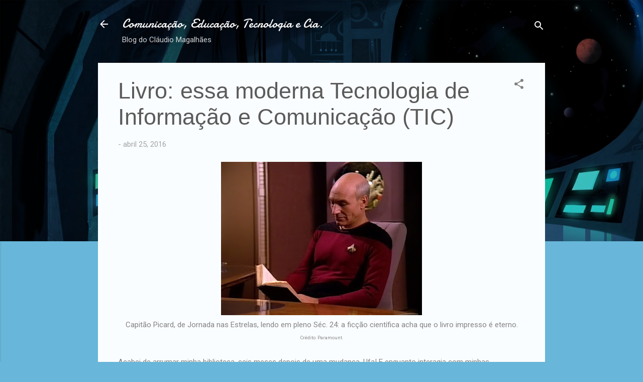

--- FILE ---
content_type: text/html; charset=UTF-8
request_url: http://claudiovisual.blogspot.com/2016/04/livro-essa-moderna-tecnologia-de.html
body_size: 35074
content:
<!DOCTYPE html>
<html dir='ltr' lang='pt-BR'>
<head>
<meta content='width=device-width, initial-scale=1' name='viewport'/>
<title>Livro: essa moderna Tecnologia de Informação e Comunicação (TIC)</title>
<meta content='text/html; charset=UTF-8' http-equiv='Content-Type'/>
<!-- Chrome, Firefox OS and Opera -->
<meta content='#68b6d9' name='theme-color'/>
<!-- Windows Phone -->
<meta content='#68b6d9' name='msapplication-navbutton-color'/>
<meta content='blogger' name='generator'/>
<link href='http://claudiovisual.blogspot.com/favicon.ico' rel='icon' type='image/x-icon'/>
<link href='http://claudiovisual.blogspot.com/2016/04/livro-essa-moderna-tecnologia-de.html' rel='canonical'/>
<link rel="alternate" type="application/atom+xml" title="Comunicação, Educação, Tecnologia e Cia. - Atom" href="http://claudiovisual.blogspot.com/feeds/posts/default" />
<link rel="alternate" type="application/rss+xml" title="Comunicação, Educação, Tecnologia e Cia. - RSS" href="http://claudiovisual.blogspot.com/feeds/posts/default?alt=rss" />
<link rel="service.post" type="application/atom+xml" title="Comunicação, Educação, Tecnologia e Cia. - Atom" href="https://www.blogger.com/feeds/7768391032963830184/posts/default" />

<link rel="alternate" type="application/atom+xml" title="Comunicação, Educação, Tecnologia e Cia. - Atom" href="http://claudiovisual.blogspot.com/feeds/7174380672293906149/comments/default" />
<!--Can't find substitution for tag [blog.ieCssRetrofitLinks]-->
<link href='https://blogger.googleusercontent.com/img/b/R29vZ2xl/AVvXsEiK9QXu80JZVwCNQcYkkGpSJCpKI5pW5kQiALQ_LsPLwc6IW7jxDr32AbyRNP2bh0plG8qzexs0UA2cxA3TsY_Ij52IBLXj05qY3cQjbXSArP1UBXQhYq2CMfaAkKv8b86ESH4DKw4Vr1W0/s400/Picard+Lendo.jpg' rel='image_src'/>
<meta content='http://claudiovisual.blogspot.com/2016/04/livro-essa-moderna-tecnologia-de.html' property='og:url'/>
<meta content='Livro: essa moderna Tecnologia de Informação e Comunicação (TIC)' property='og:title'/>
<meta content='  Capitão Picard, de Jornada nas Estrelas, lendo em pleno Séc. 24: a ficção científica acha que o livro impresso é eterno. Crédito: Paramoun...' property='og:description'/>
<meta content='https://blogger.googleusercontent.com/img/b/R29vZ2xl/AVvXsEiK9QXu80JZVwCNQcYkkGpSJCpKI5pW5kQiALQ_LsPLwc6IW7jxDr32AbyRNP2bh0plG8qzexs0UA2cxA3TsY_Ij52IBLXj05qY3cQjbXSArP1UBXQhYq2CMfaAkKv8b86ESH4DKw4Vr1W0/w1200-h630-p-k-no-nu/Picard+Lendo.jpg' property='og:image'/>
<style type='text/css'>@font-face{font-family:'Damion';font-style:normal;font-weight:400;font-display:swap;src:url(//fonts.gstatic.com/s/damion/v15/hv-XlzJ3KEUe_YZkZGw2EzJwV9J-.woff2)format('woff2');unicode-range:U+0100-02BA,U+02BD-02C5,U+02C7-02CC,U+02CE-02D7,U+02DD-02FF,U+0304,U+0308,U+0329,U+1D00-1DBF,U+1E00-1E9F,U+1EF2-1EFF,U+2020,U+20A0-20AB,U+20AD-20C0,U+2113,U+2C60-2C7F,U+A720-A7FF;}@font-face{font-family:'Damion';font-style:normal;font-weight:400;font-display:swap;src:url(//fonts.gstatic.com/s/damion/v15/hv-XlzJ3KEUe_YZkamw2EzJwVw.woff2)format('woff2');unicode-range:U+0000-00FF,U+0131,U+0152-0153,U+02BB-02BC,U+02C6,U+02DA,U+02DC,U+0304,U+0308,U+0329,U+2000-206F,U+20AC,U+2122,U+2191,U+2193,U+2212,U+2215,U+FEFF,U+FFFD;}@font-face{font-family:'Roboto';font-style:italic;font-weight:300;font-stretch:100%;font-display:swap;src:url(//fonts.gstatic.com/s/roboto/v50/KFOKCnqEu92Fr1Mu53ZEC9_Vu3r1gIhOszmOClHrs6ljXfMMLt_QuAX-k3Yi128m0kN2.woff2)format('woff2');unicode-range:U+0460-052F,U+1C80-1C8A,U+20B4,U+2DE0-2DFF,U+A640-A69F,U+FE2E-FE2F;}@font-face{font-family:'Roboto';font-style:italic;font-weight:300;font-stretch:100%;font-display:swap;src:url(//fonts.gstatic.com/s/roboto/v50/KFOKCnqEu92Fr1Mu53ZEC9_Vu3r1gIhOszmOClHrs6ljXfMMLt_QuAz-k3Yi128m0kN2.woff2)format('woff2');unicode-range:U+0301,U+0400-045F,U+0490-0491,U+04B0-04B1,U+2116;}@font-face{font-family:'Roboto';font-style:italic;font-weight:300;font-stretch:100%;font-display:swap;src:url(//fonts.gstatic.com/s/roboto/v50/KFOKCnqEu92Fr1Mu53ZEC9_Vu3r1gIhOszmOClHrs6ljXfMMLt_QuAT-k3Yi128m0kN2.woff2)format('woff2');unicode-range:U+1F00-1FFF;}@font-face{font-family:'Roboto';font-style:italic;font-weight:300;font-stretch:100%;font-display:swap;src:url(//fonts.gstatic.com/s/roboto/v50/KFOKCnqEu92Fr1Mu53ZEC9_Vu3r1gIhOszmOClHrs6ljXfMMLt_QuAv-k3Yi128m0kN2.woff2)format('woff2');unicode-range:U+0370-0377,U+037A-037F,U+0384-038A,U+038C,U+038E-03A1,U+03A3-03FF;}@font-face{font-family:'Roboto';font-style:italic;font-weight:300;font-stretch:100%;font-display:swap;src:url(//fonts.gstatic.com/s/roboto/v50/KFOKCnqEu92Fr1Mu53ZEC9_Vu3r1gIhOszmOClHrs6ljXfMMLt_QuHT-k3Yi128m0kN2.woff2)format('woff2');unicode-range:U+0302-0303,U+0305,U+0307-0308,U+0310,U+0312,U+0315,U+031A,U+0326-0327,U+032C,U+032F-0330,U+0332-0333,U+0338,U+033A,U+0346,U+034D,U+0391-03A1,U+03A3-03A9,U+03B1-03C9,U+03D1,U+03D5-03D6,U+03F0-03F1,U+03F4-03F5,U+2016-2017,U+2034-2038,U+203C,U+2040,U+2043,U+2047,U+2050,U+2057,U+205F,U+2070-2071,U+2074-208E,U+2090-209C,U+20D0-20DC,U+20E1,U+20E5-20EF,U+2100-2112,U+2114-2115,U+2117-2121,U+2123-214F,U+2190,U+2192,U+2194-21AE,U+21B0-21E5,U+21F1-21F2,U+21F4-2211,U+2213-2214,U+2216-22FF,U+2308-230B,U+2310,U+2319,U+231C-2321,U+2336-237A,U+237C,U+2395,U+239B-23B7,U+23D0,U+23DC-23E1,U+2474-2475,U+25AF,U+25B3,U+25B7,U+25BD,U+25C1,U+25CA,U+25CC,U+25FB,U+266D-266F,U+27C0-27FF,U+2900-2AFF,U+2B0E-2B11,U+2B30-2B4C,U+2BFE,U+3030,U+FF5B,U+FF5D,U+1D400-1D7FF,U+1EE00-1EEFF;}@font-face{font-family:'Roboto';font-style:italic;font-weight:300;font-stretch:100%;font-display:swap;src:url(//fonts.gstatic.com/s/roboto/v50/KFOKCnqEu92Fr1Mu53ZEC9_Vu3r1gIhOszmOClHrs6ljXfMMLt_QuGb-k3Yi128m0kN2.woff2)format('woff2');unicode-range:U+0001-000C,U+000E-001F,U+007F-009F,U+20DD-20E0,U+20E2-20E4,U+2150-218F,U+2190,U+2192,U+2194-2199,U+21AF,U+21E6-21F0,U+21F3,U+2218-2219,U+2299,U+22C4-22C6,U+2300-243F,U+2440-244A,U+2460-24FF,U+25A0-27BF,U+2800-28FF,U+2921-2922,U+2981,U+29BF,U+29EB,U+2B00-2BFF,U+4DC0-4DFF,U+FFF9-FFFB,U+10140-1018E,U+10190-1019C,U+101A0,U+101D0-101FD,U+102E0-102FB,U+10E60-10E7E,U+1D2C0-1D2D3,U+1D2E0-1D37F,U+1F000-1F0FF,U+1F100-1F1AD,U+1F1E6-1F1FF,U+1F30D-1F30F,U+1F315,U+1F31C,U+1F31E,U+1F320-1F32C,U+1F336,U+1F378,U+1F37D,U+1F382,U+1F393-1F39F,U+1F3A7-1F3A8,U+1F3AC-1F3AF,U+1F3C2,U+1F3C4-1F3C6,U+1F3CA-1F3CE,U+1F3D4-1F3E0,U+1F3ED,U+1F3F1-1F3F3,U+1F3F5-1F3F7,U+1F408,U+1F415,U+1F41F,U+1F426,U+1F43F,U+1F441-1F442,U+1F444,U+1F446-1F449,U+1F44C-1F44E,U+1F453,U+1F46A,U+1F47D,U+1F4A3,U+1F4B0,U+1F4B3,U+1F4B9,U+1F4BB,U+1F4BF,U+1F4C8-1F4CB,U+1F4D6,U+1F4DA,U+1F4DF,U+1F4E3-1F4E6,U+1F4EA-1F4ED,U+1F4F7,U+1F4F9-1F4FB,U+1F4FD-1F4FE,U+1F503,U+1F507-1F50B,U+1F50D,U+1F512-1F513,U+1F53E-1F54A,U+1F54F-1F5FA,U+1F610,U+1F650-1F67F,U+1F687,U+1F68D,U+1F691,U+1F694,U+1F698,U+1F6AD,U+1F6B2,U+1F6B9-1F6BA,U+1F6BC,U+1F6C6-1F6CF,U+1F6D3-1F6D7,U+1F6E0-1F6EA,U+1F6F0-1F6F3,U+1F6F7-1F6FC,U+1F700-1F7FF,U+1F800-1F80B,U+1F810-1F847,U+1F850-1F859,U+1F860-1F887,U+1F890-1F8AD,U+1F8B0-1F8BB,U+1F8C0-1F8C1,U+1F900-1F90B,U+1F93B,U+1F946,U+1F984,U+1F996,U+1F9E9,U+1FA00-1FA6F,U+1FA70-1FA7C,U+1FA80-1FA89,U+1FA8F-1FAC6,U+1FACE-1FADC,U+1FADF-1FAE9,U+1FAF0-1FAF8,U+1FB00-1FBFF;}@font-face{font-family:'Roboto';font-style:italic;font-weight:300;font-stretch:100%;font-display:swap;src:url(//fonts.gstatic.com/s/roboto/v50/KFOKCnqEu92Fr1Mu53ZEC9_Vu3r1gIhOszmOClHrs6ljXfMMLt_QuAf-k3Yi128m0kN2.woff2)format('woff2');unicode-range:U+0102-0103,U+0110-0111,U+0128-0129,U+0168-0169,U+01A0-01A1,U+01AF-01B0,U+0300-0301,U+0303-0304,U+0308-0309,U+0323,U+0329,U+1EA0-1EF9,U+20AB;}@font-face{font-family:'Roboto';font-style:italic;font-weight:300;font-stretch:100%;font-display:swap;src:url(//fonts.gstatic.com/s/roboto/v50/KFOKCnqEu92Fr1Mu53ZEC9_Vu3r1gIhOszmOClHrs6ljXfMMLt_QuAb-k3Yi128m0kN2.woff2)format('woff2');unicode-range:U+0100-02BA,U+02BD-02C5,U+02C7-02CC,U+02CE-02D7,U+02DD-02FF,U+0304,U+0308,U+0329,U+1D00-1DBF,U+1E00-1E9F,U+1EF2-1EFF,U+2020,U+20A0-20AB,U+20AD-20C0,U+2113,U+2C60-2C7F,U+A720-A7FF;}@font-face{font-family:'Roboto';font-style:italic;font-weight:300;font-stretch:100%;font-display:swap;src:url(//fonts.gstatic.com/s/roboto/v50/KFOKCnqEu92Fr1Mu53ZEC9_Vu3r1gIhOszmOClHrs6ljXfMMLt_QuAj-k3Yi128m0g.woff2)format('woff2');unicode-range:U+0000-00FF,U+0131,U+0152-0153,U+02BB-02BC,U+02C6,U+02DA,U+02DC,U+0304,U+0308,U+0329,U+2000-206F,U+20AC,U+2122,U+2191,U+2193,U+2212,U+2215,U+FEFF,U+FFFD;}@font-face{font-family:'Roboto';font-style:normal;font-weight:400;font-stretch:100%;font-display:swap;src:url(//fonts.gstatic.com/s/roboto/v50/KFOMCnqEu92Fr1ME7kSn66aGLdTylUAMQXC89YmC2DPNWubEbVmZiAr0klQmz24O0g.woff2)format('woff2');unicode-range:U+0460-052F,U+1C80-1C8A,U+20B4,U+2DE0-2DFF,U+A640-A69F,U+FE2E-FE2F;}@font-face{font-family:'Roboto';font-style:normal;font-weight:400;font-stretch:100%;font-display:swap;src:url(//fonts.gstatic.com/s/roboto/v50/KFOMCnqEu92Fr1ME7kSn66aGLdTylUAMQXC89YmC2DPNWubEbVmQiAr0klQmz24O0g.woff2)format('woff2');unicode-range:U+0301,U+0400-045F,U+0490-0491,U+04B0-04B1,U+2116;}@font-face{font-family:'Roboto';font-style:normal;font-weight:400;font-stretch:100%;font-display:swap;src:url(//fonts.gstatic.com/s/roboto/v50/KFOMCnqEu92Fr1ME7kSn66aGLdTylUAMQXC89YmC2DPNWubEbVmYiAr0klQmz24O0g.woff2)format('woff2');unicode-range:U+1F00-1FFF;}@font-face{font-family:'Roboto';font-style:normal;font-weight:400;font-stretch:100%;font-display:swap;src:url(//fonts.gstatic.com/s/roboto/v50/KFOMCnqEu92Fr1ME7kSn66aGLdTylUAMQXC89YmC2DPNWubEbVmXiAr0klQmz24O0g.woff2)format('woff2');unicode-range:U+0370-0377,U+037A-037F,U+0384-038A,U+038C,U+038E-03A1,U+03A3-03FF;}@font-face{font-family:'Roboto';font-style:normal;font-weight:400;font-stretch:100%;font-display:swap;src:url(//fonts.gstatic.com/s/roboto/v50/KFOMCnqEu92Fr1ME7kSn66aGLdTylUAMQXC89YmC2DPNWubEbVnoiAr0klQmz24O0g.woff2)format('woff2');unicode-range:U+0302-0303,U+0305,U+0307-0308,U+0310,U+0312,U+0315,U+031A,U+0326-0327,U+032C,U+032F-0330,U+0332-0333,U+0338,U+033A,U+0346,U+034D,U+0391-03A1,U+03A3-03A9,U+03B1-03C9,U+03D1,U+03D5-03D6,U+03F0-03F1,U+03F4-03F5,U+2016-2017,U+2034-2038,U+203C,U+2040,U+2043,U+2047,U+2050,U+2057,U+205F,U+2070-2071,U+2074-208E,U+2090-209C,U+20D0-20DC,U+20E1,U+20E5-20EF,U+2100-2112,U+2114-2115,U+2117-2121,U+2123-214F,U+2190,U+2192,U+2194-21AE,U+21B0-21E5,U+21F1-21F2,U+21F4-2211,U+2213-2214,U+2216-22FF,U+2308-230B,U+2310,U+2319,U+231C-2321,U+2336-237A,U+237C,U+2395,U+239B-23B7,U+23D0,U+23DC-23E1,U+2474-2475,U+25AF,U+25B3,U+25B7,U+25BD,U+25C1,U+25CA,U+25CC,U+25FB,U+266D-266F,U+27C0-27FF,U+2900-2AFF,U+2B0E-2B11,U+2B30-2B4C,U+2BFE,U+3030,U+FF5B,U+FF5D,U+1D400-1D7FF,U+1EE00-1EEFF;}@font-face{font-family:'Roboto';font-style:normal;font-weight:400;font-stretch:100%;font-display:swap;src:url(//fonts.gstatic.com/s/roboto/v50/KFOMCnqEu92Fr1ME7kSn66aGLdTylUAMQXC89YmC2DPNWubEbVn6iAr0klQmz24O0g.woff2)format('woff2');unicode-range:U+0001-000C,U+000E-001F,U+007F-009F,U+20DD-20E0,U+20E2-20E4,U+2150-218F,U+2190,U+2192,U+2194-2199,U+21AF,U+21E6-21F0,U+21F3,U+2218-2219,U+2299,U+22C4-22C6,U+2300-243F,U+2440-244A,U+2460-24FF,U+25A0-27BF,U+2800-28FF,U+2921-2922,U+2981,U+29BF,U+29EB,U+2B00-2BFF,U+4DC0-4DFF,U+FFF9-FFFB,U+10140-1018E,U+10190-1019C,U+101A0,U+101D0-101FD,U+102E0-102FB,U+10E60-10E7E,U+1D2C0-1D2D3,U+1D2E0-1D37F,U+1F000-1F0FF,U+1F100-1F1AD,U+1F1E6-1F1FF,U+1F30D-1F30F,U+1F315,U+1F31C,U+1F31E,U+1F320-1F32C,U+1F336,U+1F378,U+1F37D,U+1F382,U+1F393-1F39F,U+1F3A7-1F3A8,U+1F3AC-1F3AF,U+1F3C2,U+1F3C4-1F3C6,U+1F3CA-1F3CE,U+1F3D4-1F3E0,U+1F3ED,U+1F3F1-1F3F3,U+1F3F5-1F3F7,U+1F408,U+1F415,U+1F41F,U+1F426,U+1F43F,U+1F441-1F442,U+1F444,U+1F446-1F449,U+1F44C-1F44E,U+1F453,U+1F46A,U+1F47D,U+1F4A3,U+1F4B0,U+1F4B3,U+1F4B9,U+1F4BB,U+1F4BF,U+1F4C8-1F4CB,U+1F4D6,U+1F4DA,U+1F4DF,U+1F4E3-1F4E6,U+1F4EA-1F4ED,U+1F4F7,U+1F4F9-1F4FB,U+1F4FD-1F4FE,U+1F503,U+1F507-1F50B,U+1F50D,U+1F512-1F513,U+1F53E-1F54A,U+1F54F-1F5FA,U+1F610,U+1F650-1F67F,U+1F687,U+1F68D,U+1F691,U+1F694,U+1F698,U+1F6AD,U+1F6B2,U+1F6B9-1F6BA,U+1F6BC,U+1F6C6-1F6CF,U+1F6D3-1F6D7,U+1F6E0-1F6EA,U+1F6F0-1F6F3,U+1F6F7-1F6FC,U+1F700-1F7FF,U+1F800-1F80B,U+1F810-1F847,U+1F850-1F859,U+1F860-1F887,U+1F890-1F8AD,U+1F8B0-1F8BB,U+1F8C0-1F8C1,U+1F900-1F90B,U+1F93B,U+1F946,U+1F984,U+1F996,U+1F9E9,U+1FA00-1FA6F,U+1FA70-1FA7C,U+1FA80-1FA89,U+1FA8F-1FAC6,U+1FACE-1FADC,U+1FADF-1FAE9,U+1FAF0-1FAF8,U+1FB00-1FBFF;}@font-face{font-family:'Roboto';font-style:normal;font-weight:400;font-stretch:100%;font-display:swap;src:url(//fonts.gstatic.com/s/roboto/v50/KFOMCnqEu92Fr1ME7kSn66aGLdTylUAMQXC89YmC2DPNWubEbVmbiAr0klQmz24O0g.woff2)format('woff2');unicode-range:U+0102-0103,U+0110-0111,U+0128-0129,U+0168-0169,U+01A0-01A1,U+01AF-01B0,U+0300-0301,U+0303-0304,U+0308-0309,U+0323,U+0329,U+1EA0-1EF9,U+20AB;}@font-face{font-family:'Roboto';font-style:normal;font-weight:400;font-stretch:100%;font-display:swap;src:url(//fonts.gstatic.com/s/roboto/v50/KFOMCnqEu92Fr1ME7kSn66aGLdTylUAMQXC89YmC2DPNWubEbVmaiAr0klQmz24O0g.woff2)format('woff2');unicode-range:U+0100-02BA,U+02BD-02C5,U+02C7-02CC,U+02CE-02D7,U+02DD-02FF,U+0304,U+0308,U+0329,U+1D00-1DBF,U+1E00-1E9F,U+1EF2-1EFF,U+2020,U+20A0-20AB,U+20AD-20C0,U+2113,U+2C60-2C7F,U+A720-A7FF;}@font-face{font-family:'Roboto';font-style:normal;font-weight:400;font-stretch:100%;font-display:swap;src:url(//fonts.gstatic.com/s/roboto/v50/KFOMCnqEu92Fr1ME7kSn66aGLdTylUAMQXC89YmC2DPNWubEbVmUiAr0klQmz24.woff2)format('woff2');unicode-range:U+0000-00FF,U+0131,U+0152-0153,U+02BB-02BC,U+02C6,U+02DA,U+02DC,U+0304,U+0308,U+0329,U+2000-206F,U+20AC,U+2122,U+2191,U+2193,U+2212,U+2215,U+FEFF,U+FFFD;}</style>
<style id='page-skin-1' type='text/css'><!--
/*! normalize.css v3.0.1 | MIT License | git.io/normalize */html{font-family:sans-serif;-ms-text-size-adjust:100%;-webkit-text-size-adjust:100%}body{margin:0}article,aside,details,figcaption,figure,footer,header,hgroup,main,nav,section,summary{display:block}audio,canvas,progress,video{display:inline-block;vertical-align:baseline}audio:not([controls]){display:none;height:0}[hidden],template{display:none}a{background:transparent}a:active,a:hover{outline:0}abbr[title]{border-bottom:1px dotted}b,strong{font-weight:bold}dfn{font-style:italic}h1{font-size:2em;margin:.67em 0}mark{background:#ff0;color:#000}small{font-size:80%}sub,sup{font-size:75%;line-height:0;position:relative;vertical-align:baseline}sup{top:-0.5em}sub{bottom:-0.25em}img{border:0}svg:not(:root){overflow:hidden}figure{margin:1em 40px}hr{-moz-box-sizing:content-box;box-sizing:content-box;height:0}pre{overflow:auto}code,kbd,pre,samp{font-family:monospace,monospace;font-size:1em}button,input,optgroup,select,textarea{color:inherit;font:inherit;margin:0}button{overflow:visible}button,select{text-transform:none}button,html input[type="button"],input[type="reset"],input[type="submit"]{-webkit-appearance:button;cursor:pointer}button[disabled],html input[disabled]{cursor:default}button::-moz-focus-inner,input::-moz-focus-inner{border:0;padding:0}input{line-height:normal}input[type="checkbox"],input[type="radio"]{box-sizing:border-box;padding:0}input[type="number"]::-webkit-inner-spin-button,input[type="number"]::-webkit-outer-spin-button{height:auto}input[type="search"]{-webkit-appearance:textfield;-moz-box-sizing:content-box;-webkit-box-sizing:content-box;box-sizing:content-box}input[type="search"]::-webkit-search-cancel-button,input[type="search"]::-webkit-search-decoration{-webkit-appearance:none}fieldset{border:1px solid #c0c0c0;margin:0 2px;padding:.35em .625em .75em}legend{border:0;padding:0}textarea{overflow:auto}optgroup{font-weight:bold}table{border-collapse:collapse;border-spacing:0}td,th{padding:0}
/*!************************************************
* Blogger Template Style
* Name: Contempo
**************************************************/
body{
overflow-wrap:break-word;
word-break:break-word;
word-wrap:break-word
}
.hidden{
display:none
}
.invisible{
visibility:hidden
}
.container::after,.float-container::after{
clear:both;
content:"";
display:table
}
.clearboth{
clear:both
}
#comments .comment .comment-actions,.subscribe-popup .FollowByEmail .follow-by-email-submit,.widget.Profile .profile-link,.widget.Profile .profile-link.visit-profile{
background:0 0;
border:0;
box-shadow:none;
color:#48a2cb;
cursor:pointer;
font-size:14px;
font-weight:700;
outline:0;
text-decoration:none;
text-transform:uppercase;
width:auto
}
.dim-overlay{
background-color:rgba(0,0,0,.54);
height:100vh;
left:0;
position:fixed;
top:0;
width:100%
}
#sharing-dim-overlay{
background-color:transparent
}
input::-ms-clear{
display:none
}
.blogger-logo,.svg-icon-24.blogger-logo{
fill:#ff9800;
opacity:1
}
.loading-spinner-large{
-webkit-animation:mspin-rotate 1.568s infinite linear;
animation:mspin-rotate 1.568s infinite linear;
height:48px;
overflow:hidden;
position:absolute;
width:48px;
z-index:200
}
.loading-spinner-large>div{
-webkit-animation:mspin-revrot 5332ms infinite steps(4);
animation:mspin-revrot 5332ms infinite steps(4)
}
.loading-spinner-large>div>div{
-webkit-animation:mspin-singlecolor-large-film 1333ms infinite steps(81);
animation:mspin-singlecolor-large-film 1333ms infinite steps(81);
background-size:100%;
height:48px;
width:3888px
}
.mspin-black-large>div>div,.mspin-grey_54-large>div>div{
background-image:url(https://www.blogblog.com/indie/mspin_black_large.svg)
}
.mspin-white-large>div>div{
background-image:url(https://www.blogblog.com/indie/mspin_white_large.svg)
}
.mspin-grey_54-large{
opacity:.54
}
@-webkit-keyframes mspin-singlecolor-large-film{
from{
-webkit-transform:translateX(0);
transform:translateX(0)
}
to{
-webkit-transform:translateX(-3888px);
transform:translateX(-3888px)
}
}
@keyframes mspin-singlecolor-large-film{
from{
-webkit-transform:translateX(0);
transform:translateX(0)
}
to{
-webkit-transform:translateX(-3888px);
transform:translateX(-3888px)
}
}
@-webkit-keyframes mspin-rotate{
from{
-webkit-transform:rotate(0);
transform:rotate(0)
}
to{
-webkit-transform:rotate(360deg);
transform:rotate(360deg)
}
}
@keyframes mspin-rotate{
from{
-webkit-transform:rotate(0);
transform:rotate(0)
}
to{
-webkit-transform:rotate(360deg);
transform:rotate(360deg)
}
}
@-webkit-keyframes mspin-revrot{
from{
-webkit-transform:rotate(0);
transform:rotate(0)
}
to{
-webkit-transform:rotate(-360deg);
transform:rotate(-360deg)
}
}
@keyframes mspin-revrot{
from{
-webkit-transform:rotate(0);
transform:rotate(0)
}
to{
-webkit-transform:rotate(-360deg);
transform:rotate(-360deg)
}
}
.skip-navigation{
background-color:#fff;
box-sizing:border-box;
color:#000;
display:block;
height:0;
left:0;
line-height:50px;
overflow:hidden;
padding-top:0;
position:fixed;
text-align:center;
top:0;
-webkit-transition:box-shadow .3s,height .3s,padding-top .3s;
transition:box-shadow .3s,height .3s,padding-top .3s;
width:100%;
z-index:900
}
.skip-navigation:focus{
box-shadow:0 4px 5px 0 rgba(0,0,0,.14),0 1px 10px 0 rgba(0,0,0,.12),0 2px 4px -1px rgba(0,0,0,.2);
height:50px
}
#main{
outline:0
}
.main-heading{
position:absolute;
clip:rect(1px,1px,1px,1px);
padding:0;
border:0;
height:1px;
width:1px;
overflow:hidden
}
.Attribution{
margin-top:1em;
text-align:center
}
.Attribution .blogger img,.Attribution .blogger svg{
vertical-align:bottom
}
.Attribution .blogger img{
margin-right:.5em
}
.Attribution div{
line-height:24px;
margin-top:.5em
}
.Attribution .copyright,.Attribution .image-attribution{
font-size:.7em;
margin-top:1.5em
}
.BLOG_mobile_video_class{
display:none
}
.bg-photo{
background-attachment:scroll!important
}
body .CSS_LIGHTBOX{
z-index:900
}
.extendable .show-less,.extendable .show-more{
border-color:#48a2cb;
color:#48a2cb;
margin-top:8px
}
.extendable .show-less.hidden,.extendable .show-more.hidden{
display:none
}
.inline-ad{
display:none;
max-width:100%;
overflow:hidden
}
.adsbygoogle{
display:block
}
#cookieChoiceInfo{
bottom:0;
top:auto
}
iframe.b-hbp-video{
border:0
}
.post-body img{
max-width:100%
}
.post-body iframe{
max-width:100%
}
.post-body a[imageanchor="1"]{
display:inline-block
}
.byline{
margin-right:1em
}
.byline:last-child{
margin-right:0
}
.link-copied-dialog{
max-width:520px;
outline:0
}
.link-copied-dialog .modal-dialog-buttons{
margin-top:8px
}
.link-copied-dialog .goog-buttonset-default{
background:0 0;
border:0
}
.link-copied-dialog .goog-buttonset-default:focus{
outline:0
}
.paging-control-container{
margin-bottom:16px
}
.paging-control-container .paging-control{
display:inline-block
}
.paging-control-container .comment-range-text::after,.paging-control-container .paging-control{
color:#48a2cb
}
.paging-control-container .comment-range-text,.paging-control-container .paging-control{
margin-right:8px
}
.paging-control-container .comment-range-text::after,.paging-control-container .paging-control::after{
content:"\b7";
cursor:default;
padding-left:8px;
pointer-events:none
}
.paging-control-container .comment-range-text:last-child::after,.paging-control-container .paging-control:last-child::after{
content:none
}
.byline.reactions iframe{
height:20px
}
.b-notification{
color:#000;
background-color:#fff;
border-bottom:solid 1px #000;
box-sizing:border-box;
padding:16px 32px;
text-align:center
}
.b-notification.visible{
-webkit-transition:margin-top .3s cubic-bezier(.4,0,.2,1);
transition:margin-top .3s cubic-bezier(.4,0,.2,1)
}
.b-notification.invisible{
position:absolute
}
.b-notification-close{
position:absolute;
right:8px;
top:8px
}
.no-posts-message{
line-height:40px;
text-align:center
}
@media screen and (max-width:800px){
body.item-view .post-body a[imageanchor="1"][style*="float: left;"],body.item-view .post-body a[imageanchor="1"][style*="float: right;"]{
float:none!important;
clear:none!important
}
body.item-view .post-body a[imageanchor="1"] img{
display:block;
height:auto;
margin:0 auto
}
body.item-view .post-body>.separator:first-child>a[imageanchor="1"]:first-child{
margin-top:20px
}
.post-body a[imageanchor]{
display:block
}
body.item-view .post-body a[imageanchor="1"]{
margin-left:0!important;
margin-right:0!important
}
body.item-view .post-body a[imageanchor="1"]+a[imageanchor="1"]{
margin-top:16px
}
}
.item-control{
display:none
}
#comments{
border-top:1px dashed rgba(0,0,0,.54);
margin-top:20px;
padding:20px
}
#comments .comment-thread ol{
margin:0;
padding-left:0;
padding-left:0
}
#comments .comment .comment-replybox-single,#comments .comment-thread .comment-replies{
margin-left:60px
}
#comments .comment-thread .thread-count{
display:none
}
#comments .comment{
list-style-type:none;
padding:0 0 30px;
position:relative
}
#comments .comment .comment{
padding-bottom:8px
}
.comment .avatar-image-container{
position:absolute
}
.comment .avatar-image-container img{
border-radius:50%
}
.avatar-image-container svg,.comment .avatar-image-container .avatar-icon{
border-radius:50%;
border:solid 1px #808080;
box-sizing:border-box;
fill:#808080;
height:35px;
margin:0;
padding:7px;
width:35px
}
.comment .comment-block{
margin-top:10px;
margin-left:60px;
padding-bottom:0
}
#comments .comment-author-header-wrapper{
margin-left:40px
}
#comments .comment .thread-expanded .comment-block{
padding-bottom:20px
}
#comments .comment .comment-header .user,#comments .comment .comment-header .user a{
color:#5b5b5b;
font-style:normal;
font-weight:700
}
#comments .comment .comment-actions{
bottom:0;
margin-bottom:15px;
position:absolute
}
#comments .comment .comment-actions>*{
margin-right:8px
}
#comments .comment .comment-header .datetime{
bottom:0;
color:rgba(91,91,91,.54);
display:inline-block;
font-size:13px;
font-style:italic;
margin-left:8px
}
#comments .comment .comment-footer .comment-timestamp a,#comments .comment .comment-header .datetime a{
color:rgba(91,91,91,.54)
}
#comments .comment .comment-content,.comment .comment-body{
margin-top:12px;
word-break:break-word
}
.comment-body{
margin-bottom:12px
}
#comments.embed[data-num-comments="0"]{
border:0;
margin-top:0;
padding-top:0
}
#comments.embed[data-num-comments="0"] #comment-post-message,#comments.embed[data-num-comments="0"] div.comment-form>p,#comments.embed[data-num-comments="0"] p.comment-footer{
display:none
}
#comment-editor-src{
display:none
}
.comments .comments-content .loadmore.loaded{
max-height:0;
opacity:0;
overflow:hidden
}
.extendable .remaining-items{
height:0;
overflow:hidden;
-webkit-transition:height .3s cubic-bezier(.4,0,.2,1);
transition:height .3s cubic-bezier(.4,0,.2,1)
}
.extendable .remaining-items.expanded{
height:auto
}
.svg-icon-24,.svg-icon-24-button{
cursor:pointer;
height:24px;
width:24px;
min-width:24px
}
.touch-icon{
margin:-12px;
padding:12px
}
.touch-icon:active,.touch-icon:focus{
background-color:rgba(153,153,153,.4);
border-radius:50%
}
svg:not(:root).touch-icon{
overflow:visible
}
html[dir=rtl] .rtl-reversible-icon{
-webkit-transform:scaleX(-1);
-ms-transform:scaleX(-1);
transform:scaleX(-1)
}
.svg-icon-24-button,.touch-icon-button{
background:0 0;
border:0;
margin:0;
outline:0;
padding:0
}
.touch-icon-button .touch-icon:active,.touch-icon-button .touch-icon:focus{
background-color:transparent
}
.touch-icon-button:active .touch-icon,.touch-icon-button:focus .touch-icon{
background-color:rgba(153,153,153,.4);
border-radius:50%
}
.Profile .default-avatar-wrapper .avatar-icon{
border-radius:50%;
border:solid 1px #808080;
box-sizing:border-box;
fill:#808080;
margin:0
}
.Profile .individual .default-avatar-wrapper .avatar-icon{
padding:25px
}
.Profile .individual .avatar-icon,.Profile .individual .profile-img{
height:120px;
width:120px
}
.Profile .team .default-avatar-wrapper .avatar-icon{
padding:8px
}
.Profile .team .avatar-icon,.Profile .team .default-avatar-wrapper,.Profile .team .profile-img{
height:40px;
width:40px
}
.snippet-container{
margin:0;
position:relative;
overflow:hidden
}
.snippet-fade{
bottom:0;
box-sizing:border-box;
position:absolute;
width:96px
}
.snippet-fade{
right:0
}
.snippet-fade:after{
content:"\2026"
}
.snippet-fade:after{
float:right
}
.post-bottom{
-webkit-box-align:center;
-webkit-align-items:center;
-ms-flex-align:center;
align-items:center;
display:-webkit-box;
display:-webkit-flex;
display:-ms-flexbox;
display:flex;
-webkit-flex-wrap:wrap;
-ms-flex-wrap:wrap;
flex-wrap:wrap
}
.post-footer{
-webkit-box-flex:1;
-webkit-flex:1 1 auto;
-ms-flex:1 1 auto;
flex:1 1 auto;
-webkit-flex-wrap:wrap;
-ms-flex-wrap:wrap;
flex-wrap:wrap;
-webkit-box-ordinal-group:2;
-webkit-order:1;
-ms-flex-order:1;
order:1
}
.post-footer>*{
-webkit-box-flex:0;
-webkit-flex:0 1 auto;
-ms-flex:0 1 auto;
flex:0 1 auto
}
.post-footer .byline:last-child{
margin-right:1em
}
.jump-link{
-webkit-box-flex:0;
-webkit-flex:0 0 auto;
-ms-flex:0 0 auto;
flex:0 0 auto;
-webkit-box-ordinal-group:3;
-webkit-order:2;
-ms-flex-order:2;
order:2
}
.centered-top-container.sticky{
left:0;
position:fixed;
right:0;
top:0;
width:auto;
z-index:50;
-webkit-transition-property:opacity,-webkit-transform;
transition-property:opacity,-webkit-transform;
transition-property:transform,opacity;
transition-property:transform,opacity,-webkit-transform;
-webkit-transition-duration:.2s;
transition-duration:.2s;
-webkit-transition-timing-function:cubic-bezier(.4,0,.2,1);
transition-timing-function:cubic-bezier(.4,0,.2,1)
}
.centered-top-placeholder{
display:none
}
.collapsed-header .centered-top-placeholder{
display:block
}
.centered-top-container .Header .replaced h1,.centered-top-placeholder .Header .replaced h1{
display:none
}
.centered-top-container.sticky .Header .replaced h1{
display:block
}
.centered-top-container.sticky .Header .header-widget{
background:0 0
}
.centered-top-container.sticky .Header .header-image-wrapper{
display:none
}
.centered-top-container img,.centered-top-placeholder img{
max-width:100%
}
.collapsible{
-webkit-transition:height .3s cubic-bezier(.4,0,.2,1);
transition:height .3s cubic-bezier(.4,0,.2,1)
}
.collapsible,.collapsible>summary{
display:block;
overflow:hidden
}
.collapsible>:not(summary){
display:none
}
.collapsible[open]>:not(summary){
display:block
}
.collapsible:focus,.collapsible>summary:focus{
outline:0
}
.collapsible>summary{
cursor:pointer;
display:block;
padding:0
}
.collapsible:focus>summary,.collapsible>summary:focus{
background-color:transparent
}
.collapsible>summary::-webkit-details-marker{
display:none
}
.collapsible-title{
-webkit-box-align:center;
-webkit-align-items:center;
-ms-flex-align:center;
align-items:center;
display:-webkit-box;
display:-webkit-flex;
display:-ms-flexbox;
display:flex
}
.collapsible-title .title{
-webkit-box-flex:1;
-webkit-flex:1 1 auto;
-ms-flex:1 1 auto;
flex:1 1 auto;
-webkit-box-ordinal-group:1;
-webkit-order:0;
-ms-flex-order:0;
order:0;
overflow:hidden;
text-overflow:ellipsis;
white-space:nowrap
}
.collapsible-title .chevron-down,.collapsible[open] .collapsible-title .chevron-up{
display:block
}
.collapsible-title .chevron-up,.collapsible[open] .collapsible-title .chevron-down{
display:none
}
.flat-button{
cursor:pointer;
display:inline-block;
font-weight:700;
text-transform:uppercase;
border-radius:2px;
padding:8px;
margin:-8px
}
.flat-icon-button{
background:0 0;
border:0;
margin:0;
outline:0;
padding:0;
margin:-12px;
padding:12px;
cursor:pointer;
box-sizing:content-box;
display:inline-block;
line-height:0
}
.flat-icon-button,.flat-icon-button .splash-wrapper{
border-radius:50%
}
.flat-icon-button .splash.animate{
-webkit-animation-duration:.3s;
animation-duration:.3s
}
.overflowable-container{
max-height:46px;
overflow:hidden;
position:relative
}
.overflow-button{
cursor:pointer
}
#overflowable-dim-overlay{
background:0 0
}
.overflow-popup{
box-shadow:0 2px 2px 0 rgba(0,0,0,.14),0 3px 1px -2px rgba(0,0,0,.2),0 1px 5px 0 rgba(0,0,0,.12);
background-color:#fafdff;
left:0;
max-width:calc(100% - 32px);
position:absolute;
top:0;
visibility:hidden;
z-index:101
}
.overflow-popup ul{
list-style:none
}
.overflow-popup .tabs li,.overflow-popup li{
display:block;
height:auto
}
.overflow-popup .tabs li{
padding-left:0;
padding-right:0
}
.overflow-button.hidden,.overflow-popup .tabs li.hidden,.overflow-popup li.hidden{
display:none
}
.pill-button{
background:0 0;
border:1px solid;
border-radius:12px;
cursor:pointer;
display:inline-block;
padding:4px 16px;
text-transform:uppercase
}
.ripple{
position:relative
}
.ripple>*{
z-index:1
}
.splash-wrapper{
bottom:0;
left:0;
overflow:hidden;
pointer-events:none;
position:absolute;
right:0;
top:0;
z-index:0
}
.splash{
background:#ccc;
border-radius:100%;
display:block;
opacity:.6;
position:absolute;
-webkit-transform:scale(0);
-ms-transform:scale(0);
transform:scale(0)
}
.splash.animate{
-webkit-animation:ripple-effect .4s linear;
animation:ripple-effect .4s linear
}
@-webkit-keyframes ripple-effect{
100%{
opacity:0;
-webkit-transform:scale(2.5);
transform:scale(2.5)
}
}
@keyframes ripple-effect{
100%{
opacity:0;
-webkit-transform:scale(2.5);
transform:scale(2.5)
}
}
.search{
display:-webkit-box;
display:-webkit-flex;
display:-ms-flexbox;
display:flex;
line-height:24px;
width:24px
}
.search.focused{
width:100%
}
.search.focused .section{
width:100%
}
.search form{
z-index:101
}
.search h3{
display:none
}
.search form{
display:-webkit-box;
display:-webkit-flex;
display:-ms-flexbox;
display:flex;
-webkit-box-flex:1;
-webkit-flex:1 0 0;
-ms-flex:1 0 0px;
flex:1 0 0;
border-bottom:solid 1px transparent;
padding-bottom:8px
}
.search form>*{
display:none
}
.search.focused form>*{
display:block
}
.search .search-input label{
display:none
}
.centered-top-placeholder.cloned .search form{
z-index:30
}
.search.focused form{
border-color:#ffffff;
position:relative;
width:auto
}
.collapsed-header .centered-top-container .search.focused form{
border-bottom-color:transparent
}
.search-expand{
-webkit-box-flex:0;
-webkit-flex:0 0 auto;
-ms-flex:0 0 auto;
flex:0 0 auto
}
.search-expand-text{
display:none
}
.search-close{
display:inline;
vertical-align:middle
}
.search-input{
-webkit-box-flex:1;
-webkit-flex:1 0 1px;
-ms-flex:1 0 1px;
flex:1 0 1px
}
.search-input input{
background:0 0;
border:0;
box-sizing:border-box;
color:#ffffff;
display:inline-block;
outline:0;
width:calc(100% - 48px)
}
.search-input input.no-cursor{
color:transparent;
text-shadow:0 0 0 #ffffff
}
.collapsed-header .centered-top-container .search-action,.collapsed-header .centered-top-container .search-input input{
color:#5b5b5b
}
.collapsed-header .centered-top-container .search-input input.no-cursor{
color:transparent;
text-shadow:0 0 0 #5b5b5b
}
.collapsed-header .centered-top-container .search-input input.no-cursor:focus,.search-input input.no-cursor:focus{
outline:0
}
.search-focused>*{
visibility:hidden
}
.search-focused .search,.search-focused .search-icon{
visibility:visible
}
.search.focused .search-action{
display:block
}
.search.focused .search-action:disabled{
opacity:.3
}
.widget.Sharing .sharing-button{
display:none
}
.widget.Sharing .sharing-buttons li{
padding:0
}
.widget.Sharing .sharing-buttons li span{
display:none
}
.post-share-buttons{
position:relative
}
.centered-bottom .share-buttons .svg-icon-24,.share-buttons .svg-icon-24{
fill:#808080
}
.sharing-open.touch-icon-button:active .touch-icon,.sharing-open.touch-icon-button:focus .touch-icon{
background-color:transparent
}
.share-buttons{
background-color:#fafdff;
border-radius:2px;
box-shadow:0 2px 2px 0 rgba(0,0,0,.14),0 3px 1px -2px rgba(0,0,0,.2),0 1px 5px 0 rgba(0,0,0,.12);
color:#5b5b5b;
list-style:none;
margin:0;
padding:8px 0;
position:absolute;
top:-11px;
min-width:200px;
z-index:101
}
.share-buttons.hidden{
display:none
}
.sharing-button{
background:0 0;
border:0;
margin:0;
outline:0;
padding:0;
cursor:pointer
}
.share-buttons li{
margin:0;
height:48px
}
.share-buttons li:last-child{
margin-bottom:0
}
.share-buttons li .sharing-platform-button{
box-sizing:border-box;
cursor:pointer;
display:block;
height:100%;
margin-bottom:0;
padding:0 16px;
position:relative;
width:100%
}
.share-buttons li .sharing-platform-button:focus,.share-buttons li .sharing-platform-button:hover{
background-color:rgba(128,128,128,.1);
outline:0
}
.share-buttons li svg[class*=" sharing-"],.share-buttons li svg[class^=sharing-]{
position:absolute;
top:10px
}
.share-buttons li span.sharing-platform-button{
position:relative;
top:0
}
.share-buttons li .platform-sharing-text{
display:block;
font-size:16px;
line-height:48px;
white-space:nowrap
}
.share-buttons li .platform-sharing-text{
margin-left:56px
}
.sidebar-container{
background-color:#fafdff;
max-width:284px;
overflow-y:auto;
-webkit-transition-property:-webkit-transform;
transition-property:-webkit-transform;
transition-property:transform;
transition-property:transform,-webkit-transform;
-webkit-transition-duration:.3s;
transition-duration:.3s;
-webkit-transition-timing-function:cubic-bezier(0,0,.2,1);
transition-timing-function:cubic-bezier(0,0,.2,1);
width:284px;
z-index:101;
-webkit-overflow-scrolling:touch
}
.sidebar-container .navigation{
line-height:0;
padding:16px
}
.sidebar-container .sidebar-back{
cursor:pointer
}
.sidebar-container .widget{
background:0 0;
margin:0 16px;
padding:16px 0
}
.sidebar-container .widget .title{
color:#5b5b5b;
margin:0
}
.sidebar-container .widget ul{
list-style:none;
margin:0;
padding:0
}
.sidebar-container .widget ul ul{
margin-left:1em
}
.sidebar-container .widget li{
font-size:16px;
line-height:normal
}
.sidebar-container .widget+.widget{
border-top:1px dashed #d2d2d2
}
.BlogArchive li{
margin:16px 0
}
.BlogArchive li:last-child{
margin-bottom:0
}
.Label li a{
display:inline-block
}
.BlogArchive .post-count,.Label .label-count{
float:right;
margin-left:.25em
}
.BlogArchive .post-count::before,.Label .label-count::before{
content:"("
}
.BlogArchive .post-count::after,.Label .label-count::after{
content:")"
}
.widget.Translate .skiptranslate>div{
display:block!important
}
.widget.Profile .profile-link{
display:-webkit-box;
display:-webkit-flex;
display:-ms-flexbox;
display:flex
}
.widget.Profile .team-member .default-avatar-wrapper,.widget.Profile .team-member .profile-img{
-webkit-box-flex:0;
-webkit-flex:0 0 auto;
-ms-flex:0 0 auto;
flex:0 0 auto;
margin-right:1em
}
.widget.Profile .individual .profile-link{
-webkit-box-orient:vertical;
-webkit-box-direction:normal;
-webkit-flex-direction:column;
-ms-flex-direction:column;
flex-direction:column
}
.widget.Profile .team .profile-link .profile-name{
-webkit-align-self:center;
-ms-flex-item-align:center;
align-self:center;
display:block;
-webkit-box-flex:1;
-webkit-flex:1 1 auto;
-ms-flex:1 1 auto;
flex:1 1 auto
}
.dim-overlay{
background-color:rgba(0,0,0,.54);
z-index:100
}
body.sidebar-visible{
overflow-y:hidden
}
@media screen and (max-width:1439px){
.sidebar-container{
bottom:0;
position:fixed;
top:0;
left:0;
right:auto
}
.sidebar-container.sidebar-invisible{
-webkit-transition-timing-function:cubic-bezier(.4,0,.6,1);
transition-timing-function:cubic-bezier(.4,0,.6,1);
-webkit-transform:translateX(-284px);
-ms-transform:translateX(-284px);
transform:translateX(-284px)
}
}
@media screen and (min-width:1440px){
.sidebar-container{
position:absolute;
top:0;
left:0;
right:auto
}
.sidebar-container .navigation{
display:none
}
}
.dialog{
box-shadow:0 2px 2px 0 rgba(0,0,0,.14),0 3px 1px -2px rgba(0,0,0,.2),0 1px 5px 0 rgba(0,0,0,.12);
background:#fafdff;
box-sizing:border-box;
color:#848484;
padding:30px;
position:fixed;
text-align:center;
width:calc(100% - 24px);
z-index:101
}
.dialog input[type=email],.dialog input[type=text]{
background-color:transparent;
border:0;
border-bottom:solid 1px rgba(132,132,132,.12);
color:#848484;
display:block;
font-family:Roboto, sans-serif;
font-size:16px;
line-height:24px;
margin:auto;
padding-bottom:7px;
outline:0;
text-align:center;
width:100%
}
.dialog input[type=email]::-webkit-input-placeholder,.dialog input[type=text]::-webkit-input-placeholder{
color:#848484
}
.dialog input[type=email]::-moz-placeholder,.dialog input[type=text]::-moz-placeholder{
color:#848484
}
.dialog input[type=email]:-ms-input-placeholder,.dialog input[type=text]:-ms-input-placeholder{
color:#848484
}
.dialog input[type=email]::-ms-input-placeholder,.dialog input[type=text]::-ms-input-placeholder{
color:#848484
}
.dialog input[type=email]::placeholder,.dialog input[type=text]::placeholder{
color:#848484
}
.dialog input[type=email]:focus,.dialog input[type=text]:focus{
border-bottom:solid 2px #48a2cb;
padding-bottom:6px
}
.dialog input.no-cursor{
color:transparent;
text-shadow:0 0 0 #848484
}
.dialog input.no-cursor:focus{
outline:0
}
.dialog input.no-cursor:focus{
outline:0
}
.dialog input[type=submit]{
font-family:Roboto, sans-serif
}
.dialog .goog-buttonset-default{
color:#48a2cb
}
.subscribe-popup{
max-width:364px
}
.subscribe-popup h3{
color:#5b5b5b;
font-size:1.8em;
margin-top:0
}
.subscribe-popup .FollowByEmail h3{
display:none
}
.subscribe-popup .FollowByEmail .follow-by-email-submit{
color:#48a2cb;
display:inline-block;
margin:0 auto;
margin-top:24px;
width:auto;
white-space:normal
}
.subscribe-popup .FollowByEmail .follow-by-email-submit:disabled{
cursor:default;
opacity:.3
}
@media (max-width:800px){
.blog-name div.widget.Subscribe{
margin-bottom:16px
}
body.item-view .blog-name div.widget.Subscribe{
margin:8px auto 16px auto;
width:100%
}
}
.tabs{
list-style:none
}
.tabs li{
display:inline-block
}
.tabs li a{
cursor:pointer;
display:inline-block;
font-weight:700;
text-transform:uppercase;
padding:12px 8px
}
.tabs .selected{
border-bottom:4px solid #ffffff
}
.tabs .selected a{
color:#ffffff
}
body#layout .bg-photo,body#layout .bg-photo-overlay{
display:none
}
body#layout .page_body{
padding:0;
position:relative;
top:0
}
body#layout .page{
display:inline-block;
left:inherit;
position:relative;
vertical-align:top;
width:540px
}
body#layout .centered{
max-width:954px
}
body#layout .navigation{
display:none
}
body#layout .sidebar-container{
display:inline-block;
width:40%
}
body#layout .hamburger-menu,body#layout .search{
display:none
}
.centered-top-container .svg-icon-24,body.collapsed-header .centered-top-placeholder .svg-icon-24{
fill:#ffffff
}
.sidebar-container .svg-icon-24{
fill:#808080
}
.centered-bottom .svg-icon-24,body.collapsed-header .centered-top-container .svg-icon-24{
fill:#808080
}
.centered-bottom .share-buttons .svg-icon-24,.share-buttons .svg-icon-24{
fill:#808080
}
body{
background-color:#68b6d9;
color:#848484;
font:15px Roboto, sans-serif;
margin:0;
min-height:100vh
}
img{
max-width:100%
}
h3{
color:#848484;
font-size:16px
}
a{
text-decoration:none;
color:#48a2cb
}
a:visited{
color:#48a2cb
}
a:hover{
color:#48a2cb
}
blockquote{
color:#5b5b5b;
font:italic 300 15px Roboto, sans-serif;
font-size:x-large;
text-align:center
}
.pill-button{
font-size:12px
}
.bg-photo-container{
height:480px;
overflow:hidden;
position:absolute;
width:100%;
z-index:1
}
.bg-photo{
background:#01050c url(https://themes.googleusercontent.com/image?id=wltVPUckfSK9W7r7g9igwymWBEo331nLn9RtDt0jiRzLWLfYn17ncXNLjzi6gMZd0cE2mcKHh5eh) no-repeat fixed top center /* Credit: Matt Vince (http://www.offset.com/artist/Matt+Vince) */;
background-attachment:scroll;
background-size:cover;
-webkit-filter:blur(0px);
filter:blur(0px);
height:calc(100% + 2 * 0px);
left:0px;
position:absolute;
top:0px;
width:calc(100% + 2 * 0px)
}
.bg-photo-overlay{
background:rgba(0,0,0,.26);
background-size:cover;
height:480px;
position:absolute;
width:100%;
z-index:2
}
.hamburger-menu{
float:left;
margin-top:0
}
.sticky .hamburger-menu{
float:none;
position:absolute
}
.search{
border-bottom:solid 1px rgba(255, 255, 255, 0);
float:right;
position:relative;
-webkit-transition-property:width;
transition-property:width;
-webkit-transition-duration:.5s;
transition-duration:.5s;
-webkit-transition-timing-function:cubic-bezier(.4,0,.2,1);
transition-timing-function:cubic-bezier(.4,0,.2,1);
z-index:101
}
.search .dim-overlay{
background-color:transparent
}
.search form{
height:36px;
-webkit-transition-property:border-color;
transition-property:border-color;
-webkit-transition-delay:.5s;
transition-delay:.5s;
-webkit-transition-duration:.2s;
transition-duration:.2s;
-webkit-transition-timing-function:cubic-bezier(.4,0,.2,1);
transition-timing-function:cubic-bezier(.4,0,.2,1)
}
.search.focused{
width:calc(100% - 48px)
}
.search.focused form{
display:-webkit-box;
display:-webkit-flex;
display:-ms-flexbox;
display:flex;
-webkit-box-flex:1;
-webkit-flex:1 0 1px;
-ms-flex:1 0 1px;
flex:1 0 1px;
border-color:#ffffff;
margin-left:-24px;
padding-left:36px;
position:relative;
width:auto
}
.item-view .search,.sticky .search{
right:0;
float:none;
margin-left:0;
position:absolute
}
.item-view .search.focused,.sticky .search.focused{
width:calc(100% - 50px)
}
.item-view .search.focused form,.sticky .search.focused form{
border-bottom-color:#848484
}
.centered-top-placeholder.cloned .search form{
z-index:30
}
.search_button{
-webkit-box-flex:0;
-webkit-flex:0 0 24px;
-ms-flex:0 0 24px;
flex:0 0 24px;
-webkit-box-orient:vertical;
-webkit-box-direction:normal;
-webkit-flex-direction:column;
-ms-flex-direction:column;
flex-direction:column
}
.search_button svg{
margin-top:0
}
.search-input{
height:48px
}
.search-input input{
display:block;
color:#ffffff;
font:16px Roboto, sans-serif;
height:48px;
line-height:48px;
padding:0;
width:100%
}
.search-input input::-webkit-input-placeholder{
color:#ffffff;
opacity:.3
}
.search-input input::-moz-placeholder{
color:#ffffff;
opacity:.3
}
.search-input input:-ms-input-placeholder{
color:#ffffff;
opacity:.3
}
.search-input input::-ms-input-placeholder{
color:#ffffff;
opacity:.3
}
.search-input input::placeholder{
color:#ffffff;
opacity:.3
}
.search-action{
background:0 0;
border:0;
color:#ffffff;
cursor:pointer;
display:none;
height:48px;
margin-top:0
}
.sticky .search-action{
color:#848484
}
.search.focused .search-action{
display:block
}
.search.focused .search-action:disabled{
opacity:.3
}
.page_body{
position:relative;
z-index:20
}
.page_body .widget{
margin-bottom:16px
}
.page_body .centered{
box-sizing:border-box;
display:-webkit-box;
display:-webkit-flex;
display:-ms-flexbox;
display:flex;
-webkit-box-orient:vertical;
-webkit-box-direction:normal;
-webkit-flex-direction:column;
-ms-flex-direction:column;
flex-direction:column;
margin:0 auto;
max-width:922px;
min-height:100vh;
padding:24px 0
}
.page_body .centered>*{
-webkit-box-flex:0;
-webkit-flex:0 0 auto;
-ms-flex:0 0 auto;
flex:0 0 auto
}
.page_body .centered>#footer{
margin-top:auto
}
.blog-name{
margin:24px 0 16px 0
}
.item-view .blog-name,.sticky .blog-name{
box-sizing:border-box;
margin-left:36px;
min-height:48px;
opacity:1;
padding-top:12px
}
.blog-name .subscribe-section-container{
margin-bottom:32px;
text-align:center;
-webkit-transition-property:opacity;
transition-property:opacity;
-webkit-transition-duration:.5s;
transition-duration:.5s
}
.item-view .blog-name .subscribe-section-container,.sticky .blog-name .subscribe-section-container{
margin:0 0 8px 0
}
.blog-name .PageList{
margin-top:16px;
padding-top:8px;
text-align:center
}
.blog-name .PageList .overflowable-contents{
width:100%
}
.blog-name .PageList h3.title{
color:#ffffff;
margin:8px auto;
text-align:center;
width:100%
}
.centered-top-container .blog-name{
-webkit-transition-property:opacity;
transition-property:opacity;
-webkit-transition-duration:.5s;
transition-duration:.5s
}
.item-view .return_link{
margin-bottom:12px;
margin-top:12px;
position:absolute
}
.item-view .blog-name{
display:-webkit-box;
display:-webkit-flex;
display:-ms-flexbox;
display:flex;
-webkit-flex-wrap:wrap;
-ms-flex-wrap:wrap;
flex-wrap:wrap;
margin:0 48px 27px 48px
}
.item-view .subscribe-section-container{
-webkit-box-flex:0;
-webkit-flex:0 0 auto;
-ms-flex:0 0 auto;
flex:0 0 auto
}
.item-view #header,.item-view .Header{
margin-bottom:5px;
margin-right:15px
}
.item-view .sticky .Header{
margin-bottom:0
}
.item-view .Header p{
margin:10px 0 0 0;
text-align:left
}
.item-view .post-share-buttons-bottom{
margin-right:16px
}
.sticky{
background:#fafdff;
box-shadow:0 0 20px 0 rgba(0,0,0,.7);
box-sizing:border-box;
margin-left:0
}
.sticky #header{
margin-bottom:8px;
margin-right:8px
}
.sticky .centered-top{
margin:4px auto;
max-width:890px;
min-height:48px
}
.sticky .blog-name{
display:-webkit-box;
display:-webkit-flex;
display:-ms-flexbox;
display:flex;
margin:0 48px
}
.sticky .blog-name #header{
-webkit-box-flex:0;
-webkit-flex:0 1 auto;
-ms-flex:0 1 auto;
flex:0 1 auto;
-webkit-box-ordinal-group:2;
-webkit-order:1;
-ms-flex-order:1;
order:1;
overflow:hidden
}
.sticky .blog-name .subscribe-section-container{
-webkit-box-flex:0;
-webkit-flex:0 0 auto;
-ms-flex:0 0 auto;
flex:0 0 auto;
-webkit-box-ordinal-group:3;
-webkit-order:2;
-ms-flex-order:2;
order:2
}
.sticky .Header h1{
overflow:hidden;
text-overflow:ellipsis;
white-space:nowrap;
margin-right:-10px;
margin-bottom:-10px;
padding-right:10px;
padding-bottom:10px
}
.sticky .Header p{
display:none
}
.sticky .PageList{
display:none
}
.search-focused>*{
visibility:visible
}
.search-focused .hamburger-menu{
visibility:visible
}
.item-view .search-focused .blog-name,.sticky .search-focused .blog-name{
opacity:0
}
.centered-bottom,.centered-top-container,.centered-top-placeholder{
padding:0 16px
}
.centered-top{
position:relative
}
.item-view .centered-top.search-focused .subscribe-section-container,.sticky .centered-top.search-focused .subscribe-section-container{
opacity:0
}
.page_body.has-vertical-ads .centered .centered-bottom{
display:inline-block;
width:calc(100% - 176px)
}
.Header h1{
color:#ffffff;
font:400 62px Damion, cursive;
line-height:normal;
margin:0 0 13px 0;
text-align:center;
width:100%
}
.Header h1 a,.Header h1 a:hover,.Header h1 a:visited{
color:#ffffff
}
.item-view .Header h1,.sticky .Header h1{
font-size:24px;
line-height:24px;
margin:0;
text-align:left
}
.sticky .Header h1{
color:#848484
}
.sticky .Header h1 a,.sticky .Header h1 a:hover,.sticky .Header h1 a:visited{
color:#848484
}
.Header p{
color:#ffffff;
margin:0 0 13px 0;
opacity:.8;
text-align:center
}
.widget .title{
line-height:28px
}
.BlogArchive li{
font-size:16px
}
.BlogArchive .post-count{
color:#848484
}
#page_body .FeaturedPost,.Blog .blog-posts .post-outer-container{
background:#fafdff;
min-height:40px;
padding:30px 40px;
width:auto
}
.Blog .blog-posts .post-outer-container:last-child{
margin-bottom:0
}
.Blog .blog-posts .post-outer-container .post-outer{
border:0;
position:relative;
padding-bottom:.25em
}
.post-outer-container{
margin-bottom:16px
}
.post:first-child{
margin-top:0
}
.post .thumb{
float:left;
height:20%;
width:20%
}
.post-share-buttons-bottom,.post-share-buttons-top{
float:right
}
.post-share-buttons-bottom{
margin-right:24px
}
.post-footer,.post-header{
clear:left;
color:rgba(89,89,89,0.537);
margin:0;
width:inherit
}
.blog-pager{
text-align:center
}
.blog-pager a{
color:#48a2cb
}
.blog-pager a:visited{
color:#48a2cb
}
.blog-pager a:hover{
color:#48a2cb
}
.post-title{
font:normal 400 45px 'Trebuchet MS', Trebuchet, sans-serif;
float:left;
margin:0 0 8px 0;
max-width:calc(100% - 48px)
}
.post-title a{
font:normal 400 45px 'Trebuchet MS', Trebuchet, sans-serif
}
.post-title,.post-title a,.post-title a:hover,.post-title a:visited{
color:#5b5b5b
}
.post-body{
color:#848484;
font:15px Roboto, sans-serif;
line-height:1.6em;
margin:1.5em 0 2em 0;
display:block
}
.post-body img{
height:inherit
}
.post-body .snippet-thumbnail{
float:left;
margin:0;
margin-right:2em;
max-height:128px;
max-width:128px
}
.post-body .snippet-thumbnail img{
max-width:100%
}
.main .FeaturedPost .widget-content{
border:0;
position:relative;
padding-bottom:.25em
}
.FeaturedPost img{
margin-top:2em
}
.FeaturedPost .snippet-container{
margin:2em 0
}
.FeaturedPost .snippet-container p{
margin:0
}
.FeaturedPost .snippet-thumbnail{
float:none;
height:auto;
margin-bottom:2em;
margin-right:0;
overflow:hidden;
max-height:calc(600px + 2em);
max-width:100%;
text-align:center;
width:100%
}
.FeaturedPost .snippet-thumbnail img{
max-width:100%;
width:100%
}
.byline{
color:rgba(89,89,89,0.537);
display:inline-block;
line-height:24px;
margin-top:8px;
vertical-align:top
}
.byline.post-author:first-child{
margin-right:0
}
.byline.reactions .reactions-label{
line-height:22px;
vertical-align:top
}
.byline.post-share-buttons{
position:relative;
display:inline-block;
margin-top:0;
width:100%
}
.byline.post-share-buttons .sharing{
float:right
}
.flat-button.ripple:hover{
background-color:rgba(72,162,203,.12)
}
.flat-button.ripple .splash{
background-color:rgba(72,162,203,.4)
}
a.timestamp-link,a:active.timestamp-link,a:visited.timestamp-link{
color:inherit;
font:inherit;
text-decoration:inherit
}
.post-share-buttons{
margin-left:0
}
.clear-sharing{
min-height:24px
}
.comment-link{
color:#48a2cb;
position:relative
}
.comment-link .num_comments{
margin-left:8px;
vertical-align:top
}
#comment-holder .continue{
display:none
}
#comment-editor{
margin-bottom:20px;
margin-top:20px
}
#comments .comment-form h4,#comments h3.title{
position:absolute;
clip:rect(1px,1px,1px,1px);
padding:0;
border:0;
height:1px;
width:1px;
overflow:hidden
}
.post-filter-message{
background-color:rgba(0,0,0,.7);
color:#fff;
display:table;
margin-bottom:16px;
width:100%
}
.post-filter-message div{
display:table-cell;
padding:15px 28px
}
.post-filter-message div:last-child{
padding-left:0;
text-align:right
}
.post-filter-message a{
white-space:nowrap
}
.post-filter-message .search-label,.post-filter-message .search-query{
font-weight:700;
color:#48a2cb
}
#blog-pager{
margin:2em 0
}
#blog-pager a{
color:#ffffff;
font-size:14px
}
.subscribe-button{
border-color:#ffffff;
color:#ffffff
}
.sticky .subscribe-button{
border-color:#848484;
color:#848484
}
.tabs{
margin:0 auto;
padding:0
}
.tabs li{
margin:0 8px;
vertical-align:top
}
.tabs .overflow-button a,.tabs li a{
color:#bfc0c2;
font:700 normal 15px Roboto, sans-serif;
line-height:18px
}
.tabs .overflow-button a{
padding:12px 8px
}
.overflow-popup .tabs li{
text-align:left
}
.overflow-popup li a{
color:#848484;
display:block;
padding:8px 20px
}
.overflow-popup li.selected a{
color:#5b5b5b
}
a.report_abuse{
font-weight:400
}
.Label li,.Label span.label-size,.byline.post-labels a{
background-color:rgba(72, 162, 203, 0.05);
border:1px solid rgba(72, 162, 203, 0.05);
border-radius:15px;
display:inline-block;
margin:4px 4px 4px 0;
padding:3px 8px
}
.Label a,.byline.post-labels a{
color:#48a2cb
}
.Label ul{
list-style:none;
padding:0
}
.PopularPosts{
background-color:#fafdff;
padding:30px 40px
}
.PopularPosts .item-content{
color:#848484;
margin-top:24px
}
.PopularPosts a,.PopularPosts a:hover,.PopularPosts a:visited{
color:#48a2cb
}
.PopularPosts .post-title,.PopularPosts .post-title a,.PopularPosts .post-title a:hover,.PopularPosts .post-title a:visited{
color:#5b5b5b;
font-size:18px;
font-weight:700;
line-height:24px
}
.PopularPosts,.PopularPosts h3.title a{
color:#848484;
font:15px Roboto, sans-serif
}
.main .PopularPosts{
padding:16px 40px
}
.PopularPosts h3.title{
font-size:14px;
margin:0
}
.PopularPosts h3.post-title{
margin-bottom:0
}
.PopularPosts .byline{
color:rgba(89,89,89,0.537)
}
.PopularPosts .jump-link{
float:right;
margin-top:16px
}
.PopularPosts .post-header .byline{
font-size:.9em;
font-style:italic;
margin-top:6px
}
.PopularPosts ul{
list-style:none;
padding:0;
margin:0
}
.PopularPosts .post{
padding:20px 0
}
.PopularPosts .post+.post{
border-top:1px dashed #d2d2d2
}
.PopularPosts .item-thumbnail{
float:left;
margin-right:32px
}
.PopularPosts .item-thumbnail img{
height:88px;
padding:0;
width:88px
}
.inline-ad{
margin-bottom:16px
}
.desktop-ad .inline-ad{
display:block
}
.adsbygoogle{
overflow:hidden
}
.vertical-ad-container{
float:right;
margin-right:16px;
width:128px
}
.vertical-ad-container .AdSense+.AdSense{
margin-top:16px
}
.inline-ad-placeholder,.vertical-ad-placeholder{
background:#fafdff;
border:1px solid #000;
opacity:.9;
vertical-align:middle;
text-align:center
}
.inline-ad-placeholder span,.vertical-ad-placeholder span{
margin-top:290px;
display:block;
text-transform:uppercase;
font-weight:700;
color:#5b5b5b
}
.vertical-ad-placeholder{
height:600px
}
.vertical-ad-placeholder span{
margin-top:290px;
padding:0 40px
}
.inline-ad-placeholder{
height:90px
}
.inline-ad-placeholder span{
margin-top:36px
}
.Attribution{
color:#848484
}
.Attribution a,.Attribution a:hover,.Attribution a:visited{
color:#ffffff
}
.Attribution svg{
fill:#ffffff
}
.sidebar-container{
box-shadow:1px 1px 3px rgba(0,0,0,.1)
}
.sidebar-container,.sidebar-container .sidebar_bottom{
background-color:#fafdff
}
.sidebar-container .navigation,.sidebar-container .sidebar_top_wrapper{
background-color:#fafdff
}
.sidebar-container .sidebar_top{
overflow:auto
}
.sidebar-container .sidebar_bottom{
width:100%;
padding-top:16px
}
.sidebar-container .widget:first-child{
padding-top:0
}
.sidebar_top .widget.Profile{
padding-bottom:16px
}
.widget.Profile{
margin:0;
width:100%
}
.widget.Profile h2{
display:none
}
.widget.Profile h3.title{
color:rgba(89,89,89,0.518);
margin:16px 32px
}
.widget.Profile .individual{
text-align:center
}
.widget.Profile .individual .profile-link{
padding:1em
}
.widget.Profile .individual .default-avatar-wrapper .avatar-icon{
margin:auto
}
.widget.Profile .team{
margin-bottom:32px;
margin-left:32px;
margin-right:32px
}
.widget.Profile ul{
list-style:none;
padding:0
}
.widget.Profile li{
margin:10px 0
}
.widget.Profile .profile-img{
border-radius:50%;
float:none
}
.widget.Profile .profile-link{
color:#5b5b5b;
font-size:.9em;
margin-bottom:1em;
opacity:.87;
overflow:hidden
}
.widget.Profile .profile-link.visit-profile{
border-style:solid;
border-width:1px;
border-radius:12px;
cursor:pointer;
font-size:12px;
font-weight:400;
padding:5px 20px;
display:inline-block;
line-height:normal
}
.widget.Profile dd{
color:rgba(89,89,89,0.537);
margin:0 16px
}
.widget.Profile location{
margin-bottom:1em
}
.widget.Profile .profile-textblock{
font-size:14px;
line-height:24px;
position:relative
}
body.sidebar-visible .page_body{
overflow-y:scroll
}
body.sidebar-visible .bg-photo-container{
overflow-y:scroll
}
@media screen and (min-width:1440px){
.sidebar-container{
margin-top:480px;
min-height:calc(100% - 480px);
overflow:visible;
z-index:32
}
.sidebar-container .sidebar_top_wrapper{
background-color:#fafdff;
height:480px;
margin-top:-480px
}
.sidebar-container .sidebar_top{
display:-webkit-box;
display:-webkit-flex;
display:-ms-flexbox;
display:flex;
height:480px;
-webkit-box-orient:horizontal;
-webkit-box-direction:normal;
-webkit-flex-direction:row;
-ms-flex-direction:row;
flex-direction:row;
max-height:480px
}
.sidebar-container .sidebar_bottom{
max-width:284px;
width:284px
}
body.collapsed-header .sidebar-container{
z-index:15
}
.sidebar-container .sidebar_top:empty{
display:none
}
.sidebar-container .sidebar_top>:only-child{
-webkit-box-flex:0;
-webkit-flex:0 0 auto;
-ms-flex:0 0 auto;
flex:0 0 auto;
-webkit-align-self:center;
-ms-flex-item-align:center;
align-self:center;
width:100%
}
.sidebar_top_wrapper.no-items{
display:none
}
}
.post-snippet.snippet-container{
max-height:120px
}
.post-snippet .snippet-item{
line-height:24px
}
.post-snippet .snippet-fade{
background:-webkit-linear-gradient(left,#fafdff 0,#fafdff 20%,rgba(250, 253, 255, 0) 100%);
background:linear-gradient(to left,#fafdff 0,#fafdff 20%,rgba(250, 253, 255, 0) 100%);
color:#848484;
height:24px
}
.popular-posts-snippet.snippet-container{
max-height:72px
}
.popular-posts-snippet .snippet-item{
line-height:24px
}
.PopularPosts .popular-posts-snippet .snippet-fade{
color:#848484;
height:24px
}
.main .popular-posts-snippet .snippet-fade{
background:-webkit-linear-gradient(left,#fafdff 0,#fafdff 20%,rgba(250, 253, 255, 0) 100%);
background:linear-gradient(to left,#fafdff 0,#fafdff 20%,rgba(250, 253, 255, 0) 100%)
}
.sidebar_bottom .popular-posts-snippet .snippet-fade{
background:-webkit-linear-gradient(left,#fafdff 0,#fafdff 20%,rgba(250, 253, 255, 0) 100%);
background:linear-gradient(to left,#fafdff 0,#fafdff 20%,rgba(250, 253, 255, 0) 100%)
}
.profile-snippet.snippet-container{
max-height:192px
}
.has-location .profile-snippet.snippet-container{
max-height:144px
}
.profile-snippet .snippet-item{
line-height:24px
}
.profile-snippet .snippet-fade{
background:-webkit-linear-gradient(left,#fafdff 0,#fafdff 20%,rgba(250, 253, 255, 0) 100%);
background:linear-gradient(to left,#fafdff 0,#fafdff 20%,rgba(250, 253, 255, 0) 100%);
color:rgba(89,89,89,0.537);
height:24px
}
@media screen and (min-width:1440px){
.profile-snippet .snippet-fade{
background:-webkit-linear-gradient(left,#fafdff 0,#fafdff 20%,rgba(250, 253, 255, 0) 100%);
background:linear-gradient(to left,#fafdff 0,#fafdff 20%,rgba(250, 253, 255, 0) 100%)
}
}
@media screen and (max-width:800px){
.blog-name{
margin-top:0
}
body.item-view .blog-name{
margin:0 48px
}
.centered-bottom{
padding:8px
}
body.item-view .centered-bottom{
padding:0
}
.page_body .centered{
padding:10px 0
}
body.item-view #header,body.item-view .widget.Header{
margin-right:0
}
body.collapsed-header .centered-top-container .blog-name{
display:block
}
body.collapsed-header .centered-top-container .widget.Header h1{
text-align:center
}
.widget.Header header{
padding:0
}
.widget.Header h1{
font-size:33.067px;
line-height:33.067px;
margin-bottom:13px
}
body.item-view .widget.Header h1{
text-align:center
}
body.item-view .widget.Header p{
text-align:center
}
.blog-name .widget.PageList{
padding:0
}
body.item-view .centered-top{
margin-bottom:5px
}
.search-action,.search-input{
margin-bottom:-8px
}
.search form{
margin-bottom:8px
}
body.item-view .subscribe-section-container{
margin:5px 0 0 0;
width:100%
}
#page_body.section div.widget.FeaturedPost,div.widget.PopularPosts{
padding:16px
}
div.widget.Blog .blog-posts .post-outer-container{
padding:16px
}
div.widget.Blog .blog-posts .post-outer-container .post-outer{
padding:0
}
.post:first-child{
margin:0
}
.post-body .snippet-thumbnail{
margin:0 3vw 3vw 0
}
.post-body .snippet-thumbnail img{
height:20vw;
width:20vw;
max-height:128px;
max-width:128px
}
div.widget.PopularPosts div.item-thumbnail{
margin:0 3vw 3vw 0
}
div.widget.PopularPosts div.item-thumbnail img{
height:20vw;
width:20vw;
max-height:88px;
max-width:88px
}
.post-title{
line-height:1
}
.post-title,.post-title a{
font-size:20px
}
#page_body.section div.widget.FeaturedPost h3 a{
font-size:22px
}
.mobile-ad .inline-ad{
display:block
}
.page_body.has-vertical-ads .vertical-ad-container,.page_body.has-vertical-ads .vertical-ad-container ins{
display:none
}
.page_body.has-vertical-ads .centered .centered-bottom,.page_body.has-vertical-ads .centered .centered-top{
display:block;
width:auto
}
div.post-filter-message div{
padding:8px 16px
}
}
@media screen and (min-width:1440px){
body{
position:relative
}
body.item-view .blog-name{
margin-left:48px
}
.page_body{
margin-left:284px
}
.search{
margin-left:0
}
.search.focused{
width:100%
}
.sticky{
padding-left:284px
}
.hamburger-menu{
display:none
}
body.collapsed-header .page_body .centered-top-container{
padding-left:284px;
padding-right:0;
width:100%
}
body.collapsed-header .centered-top-container .search.focused{
width:100%
}
body.collapsed-header .centered-top-container .blog-name{
margin-left:0
}
body.collapsed-header.item-view .centered-top-container .search.focused{
width:calc(100% - 50px)
}
body.collapsed-header.item-view .centered-top-container .blog-name{
margin-left:40px
}
}

--></style>
<style id='template-skin-1' type='text/css'><!--
body#layout .hidden,
body#layout .invisible {
display: inherit;
}
body#layout .navigation {
display: none;
}
body#layout .page,
body#layout .sidebar_top,
body#layout .sidebar_bottom {
display: inline-block;
left: inherit;
position: relative;
vertical-align: top;
}
body#layout .page {
float: right;
margin-left: 20px;
width: 55%;
}
body#layout .sidebar-container {
float: right;
width: 40%;
}
body#layout .hamburger-menu {
display: none;
}
--></style>
<style>
    .bg-photo {background-image:url(https\:\/\/themes.googleusercontent.com\/image?id=wltVPUckfSK9W7r7g9igwymWBEo331nLn9RtDt0jiRzLWLfYn17ncXNLjzi6gMZd0cE2mcKHh5eh);}
    
@media (max-width: 480px) { .bg-photo {background-image:url(https\:\/\/themes.googleusercontent.com\/image?id=wltVPUckfSK9W7r7g9igwymWBEo331nLn9RtDt0jiRzLWLfYn17ncXNLjzi6gMZd0cE2mcKHh5eh&options=w480);}}
@media (max-width: 640px) and (min-width: 481px) { .bg-photo {background-image:url(https\:\/\/themes.googleusercontent.com\/image?id=wltVPUckfSK9W7r7g9igwymWBEo331nLn9RtDt0jiRzLWLfYn17ncXNLjzi6gMZd0cE2mcKHh5eh&options=w640);}}
@media (max-width: 800px) and (min-width: 641px) { .bg-photo {background-image:url(https\:\/\/themes.googleusercontent.com\/image?id=wltVPUckfSK9W7r7g9igwymWBEo331nLn9RtDt0jiRzLWLfYn17ncXNLjzi6gMZd0cE2mcKHh5eh&options=w800);}}
@media (max-width: 1200px) and (min-width: 801px) { .bg-photo {background-image:url(https\:\/\/themes.googleusercontent.com\/image?id=wltVPUckfSK9W7r7g9igwymWBEo331nLn9RtDt0jiRzLWLfYn17ncXNLjzi6gMZd0cE2mcKHh5eh&options=w1200);}}
/* Last tag covers anything over one higher than the previous max-size cap. */
@media (min-width: 1201px) { .bg-photo {background-image:url(https\:\/\/themes.googleusercontent.com\/image?id=wltVPUckfSK9W7r7g9igwymWBEo331nLn9RtDt0jiRzLWLfYn17ncXNLjzi6gMZd0cE2mcKHh5eh&options=w1600);}}
  </style>
<script async='async' src='https://www.gstatic.com/external_hosted/clipboardjs/clipboard.min.js'></script>
<link href='https://www.blogger.com/dyn-css/authorization.css?targetBlogID=7768391032963830184&amp;zx=67d09cb2-a671-4171-95b6-11f247646676' media='none' onload='if(media!=&#39;all&#39;)media=&#39;all&#39;' rel='stylesheet'/><noscript><link href='https://www.blogger.com/dyn-css/authorization.css?targetBlogID=7768391032963830184&amp;zx=67d09cb2-a671-4171-95b6-11f247646676' rel='stylesheet'/></noscript>
<meta name='google-adsense-platform-account' content='ca-host-pub-1556223355139109'/>
<meta name='google-adsense-platform-domain' content='blogspot.com'/>

</head>
<body class='item-view version-1-3-3 variant-indie_baby_blue'>
<a class='skip-navigation' href='#main' tabindex='0'>
Pular para o conteúdo principal
</a>
<div class='page'>
<div class='bg-photo-overlay'></div>
<div class='bg-photo-container'>
<div class='bg-photo'></div>
</div>
<div class='page_body'>
<div class='centered'>
<div class='centered-top-placeholder'></div>
<header class='centered-top-container' role='banner'>
<div class='centered-top'>
<a class='return_link' href='http://claudiovisual.blogspot.com/'>
<button class='svg-icon-24-button back-button rtl-reversible-icon flat-icon-button ripple'>
<svg class='svg-icon-24'>
<use xlink:href='/responsive/sprite_v1_6.css.svg#ic_arrow_back_black_24dp' xmlns:xlink='http://www.w3.org/1999/xlink'></use>
</svg>
</button>
</a>
<div class='search'>
<button aria-label='Pesquisar' class='search-expand touch-icon-button'>
<div class='flat-icon-button ripple'>
<svg class='svg-icon-24 search-expand-icon'>
<use xlink:href='/responsive/sprite_v1_6.css.svg#ic_search_black_24dp' xmlns:xlink='http://www.w3.org/1999/xlink'></use>
</svg>
</div>
</button>
<div class='section' id='search_top' name='Search (Top)'><div class='widget BlogSearch' data-version='2' id='BlogSearch1'>
<h3 class='title'>
Pesquisar este blog
</h3>
<div class='widget-content' role='search'>
<form action='http://claudiovisual.blogspot.com/search' target='_top'>
<div class='search-input'>
<input aria-label='Pesquisar este blog' autocomplete='off' name='q' placeholder='Pesquisar este blog' value=''/>
</div>
<input class='search-action flat-button' type='submit' value='Pesquisar'/>
</form>
</div>
</div></div>
</div>
<div class='clearboth'></div>
<div class='blog-name container'>
<div class='container section' id='header' name='Cabeçalho'><div class='widget Header' data-version='2' id='Header1'>
<div class='header-widget'>
<div>
<h1>
<a href='http://claudiovisual.blogspot.com/'>
Comunicação, Educação, Tecnologia e Cia.
</a>
</h1>
</div>
<p>
Blog do Cláudio Magalhães
</p>
</div>
</div></div>
<nav role='navigation'>
<div class='clearboth section' id='page_list_top' name='Lista de páginas (parte superior)'>
</div>
</nav>
</div>
</div>
</header>
<div>
<div class='vertical-ad-container no-items section' id='ads' name='Anúncios'>
</div>
<main class='centered-bottom' id='main' role='main' tabindex='-1'>
<div class='main section' id='page_body' name='Corpo da página'>
<div class='widget Blog' data-version='2' id='Blog1'>
<div class='blog-posts hfeed container'>
<article class='post-outer-container'>
<div class='post-outer'>
<div class='post'>
<script type='application/ld+json'>{
  "@context": "http://schema.org",
  "@type": "BlogPosting",
  "mainEntityOfPage": {
    "@type": "WebPage",
    "@id": "http://claudiovisual.blogspot.com/2016/04/livro-essa-moderna-tecnologia-de.html"
  },
  "headline": "Livro: essa moderna Tecnologia de Informação e Comunicação (TIC)","description": "Capitão Picard, de Jornada nas Estrelas, lendo em pleno Séc. 24: a ficção científica acha que o livro impresso é eterno. Crédito: Paramoun...","datePublished": "2016-04-25T07:55:00-07:00",
  "dateModified": "2016-04-25T07:55:47-07:00","image": {
    "@type": "ImageObject","url": "https://blogger.googleusercontent.com/img/b/R29vZ2xl/AVvXsEiK9QXu80JZVwCNQcYkkGpSJCpKI5pW5kQiALQ_LsPLwc6IW7jxDr32AbyRNP2bh0plG8qzexs0UA2cxA3TsY_Ij52IBLXj05qY3cQjbXSArP1UBXQhYq2CMfaAkKv8b86ESH4DKw4Vr1W0/w1200-h630-p-k-no-nu/Picard+Lendo.jpg",
    "height": 630,
    "width": 1200},"publisher": {
    "@type": "Organization",
    "name": "Blogger",
    "logo": {
      "@type": "ImageObject",
      "url": "https://blogger.googleusercontent.com/img/b/U2hvZWJveA/AVvXsEgfMvYAhAbdHksiBA24JKmb2Tav6K0GviwztID3Cq4VpV96HaJfy0viIu8z1SSw_G9n5FQHZWSRao61M3e58ImahqBtr7LiOUS6m_w59IvDYwjmMcbq3fKW4JSbacqkbxTo8B90dWp0Cese92xfLMPe_tg11g/h60/",
      "width": 206,
      "height": 60
    }
  },"author": {
    "@type": "Person",
    "name": "Cláudio Magalhães"
  }
}</script>
<a name='7174380672293906149'></a>
<h3 class='post-title entry-title'>
Livro: essa moderna Tecnologia de Informação e Comunicação (TIC)
</h3>
<div class='post-share-buttons post-share-buttons-top'>
<div class='byline post-share-buttons goog-inline-block'>
<div aria-owns='sharing-popup-Blog1-byline-7174380672293906149' class='sharing' data-title='Livro: essa moderna Tecnologia de Informação e Comunicação (TIC)'>
<button aria-controls='sharing-popup-Blog1-byline-7174380672293906149' aria-label='Compartilhar' class='sharing-button touch-icon-button' id='sharing-button-Blog1-byline-7174380672293906149' role='button'>
<div class='flat-icon-button ripple'>
<svg class='svg-icon-24'>
<use xlink:href='/responsive/sprite_v1_6.css.svg#ic_share_black_24dp' xmlns:xlink='http://www.w3.org/1999/xlink'></use>
</svg>
</div>
</button>
<div class='share-buttons-container'>
<ul aria-hidden='true' aria-label='Compartilhar' class='share-buttons hidden' id='sharing-popup-Blog1-byline-7174380672293906149' role='menu'>
<li>
<span aria-label='Gerar link' class='sharing-platform-button sharing-element-link' data-href='https://www.blogger.com/share-post.g?blogID=7768391032963830184&postID=7174380672293906149&target=' data-url='http://claudiovisual.blogspot.com/2016/04/livro-essa-moderna-tecnologia-de.html' role='menuitem' tabindex='-1' title='Gerar link'>
<svg class='svg-icon-24 touch-icon sharing-link'>
<use xlink:href='/responsive/sprite_v1_6.css.svg#ic_24_link_dark' xmlns:xlink='http://www.w3.org/1999/xlink'></use>
</svg>
<span class='platform-sharing-text'>Gerar link</span>
</span>
</li>
<li>
<span aria-label='Compartilhar no Facebook' class='sharing-platform-button sharing-element-facebook' data-href='https://www.blogger.com/share-post.g?blogID=7768391032963830184&postID=7174380672293906149&target=facebook' data-url='http://claudiovisual.blogspot.com/2016/04/livro-essa-moderna-tecnologia-de.html' role='menuitem' tabindex='-1' title='Compartilhar no Facebook'>
<svg class='svg-icon-24 touch-icon sharing-facebook'>
<use xlink:href='/responsive/sprite_v1_6.css.svg#ic_24_facebook_dark' xmlns:xlink='http://www.w3.org/1999/xlink'></use>
</svg>
<span class='platform-sharing-text'>Facebook</span>
</span>
</li>
<li>
<span aria-label='Compartilhar no X' class='sharing-platform-button sharing-element-twitter' data-href='https://www.blogger.com/share-post.g?blogID=7768391032963830184&postID=7174380672293906149&target=twitter' data-url='http://claudiovisual.blogspot.com/2016/04/livro-essa-moderna-tecnologia-de.html' role='menuitem' tabindex='-1' title='Compartilhar no X'>
<svg class='svg-icon-24 touch-icon sharing-twitter'>
<use xlink:href='/responsive/sprite_v1_6.css.svg#ic_24_twitter_dark' xmlns:xlink='http://www.w3.org/1999/xlink'></use>
</svg>
<span class='platform-sharing-text'>X</span>
</span>
</li>
<li>
<span aria-label='Compartilhar no Pinterest' class='sharing-platform-button sharing-element-pinterest' data-href='https://www.blogger.com/share-post.g?blogID=7768391032963830184&postID=7174380672293906149&target=pinterest' data-url='http://claudiovisual.blogspot.com/2016/04/livro-essa-moderna-tecnologia-de.html' role='menuitem' tabindex='-1' title='Compartilhar no Pinterest'>
<svg class='svg-icon-24 touch-icon sharing-pinterest'>
<use xlink:href='/responsive/sprite_v1_6.css.svg#ic_24_pinterest_dark' xmlns:xlink='http://www.w3.org/1999/xlink'></use>
</svg>
<span class='platform-sharing-text'>Pinterest</span>
</span>
</li>
<li>
<span aria-label='E-mail' class='sharing-platform-button sharing-element-email' data-href='https://www.blogger.com/share-post.g?blogID=7768391032963830184&postID=7174380672293906149&target=email' data-url='http://claudiovisual.blogspot.com/2016/04/livro-essa-moderna-tecnologia-de.html' role='menuitem' tabindex='-1' title='E-mail'>
<svg class='svg-icon-24 touch-icon sharing-email'>
<use xlink:href='/responsive/sprite_v1_6.css.svg#ic_24_email_dark' xmlns:xlink='http://www.w3.org/1999/xlink'></use>
</svg>
<span class='platform-sharing-text'>E-mail</span>
</span>
</li>
<li aria-hidden='true' class='hidden'>
<span aria-label='Compartilhar com outros aplicativos' class='sharing-platform-button sharing-element-other' data-url='http://claudiovisual.blogspot.com/2016/04/livro-essa-moderna-tecnologia-de.html' role='menuitem' tabindex='-1' title='Compartilhar com outros aplicativos'>
<svg class='svg-icon-24 touch-icon sharing-sharingOther'>
<use xlink:href='/responsive/sprite_v1_6.css.svg#ic_more_horiz_black_24dp' xmlns:xlink='http://www.w3.org/1999/xlink'></use>
</svg>
<span class='platform-sharing-text'>Outros aplicativos</span>
</span>
</li>
</ul>
</div>
</div>
</div>
</div>
<div class='post-header'>
<div class='post-header-line-1'>
<span class='byline post-timestamp'>
-
<meta content='http://claudiovisual.blogspot.com/2016/04/livro-essa-moderna-tecnologia-de.html'/>
<a class='timestamp-link' href='http://claudiovisual.blogspot.com/2016/04/livro-essa-moderna-tecnologia-de.html' rel='bookmark' title='permanent link'>
<time class='published' datetime='2016-04-25T07:55:00-07:00' title='2016-04-25T07:55:00-07:00'>
abril 25, 2016
</time>
</a>
</span>
</div>
</div>
<div class='post-body entry-content float-container' id='post-body-7174380672293906149'>
<table align="center" cellpadding="0" cellspacing="0" class="tr-caption-container" style="margin-left: auto; margin-right: auto; text-align: center;"><tbody>
<tr><td style="text-align: center;"><a href="https://blogger.googleusercontent.com/img/b/R29vZ2xl/AVvXsEiK9QXu80JZVwCNQcYkkGpSJCpKI5pW5kQiALQ_LsPLwc6IW7jxDr32AbyRNP2bh0plG8qzexs0UA2cxA3TsY_Ij52IBLXj05qY3cQjbXSArP1UBXQhYq2CMfaAkKv8b86ESH4DKw4Vr1W0/s1600/Picard+Lendo.jpg" imageanchor="1" style="margin-left: auto; margin-right: auto;"><img border="0" height="305" src="https://blogger.googleusercontent.com/img/b/R29vZ2xl/AVvXsEiK9QXu80JZVwCNQcYkkGpSJCpKI5pW5kQiALQ_LsPLwc6IW7jxDr32AbyRNP2bh0plG8qzexs0UA2cxA3TsY_Ij52IBLXj05qY3cQjbXSArP1UBXQhYq2CMfaAkKv8b86ESH4DKw4Vr1W0/s400/Picard+Lendo.jpg" width="400" /></a></td></tr>
<tr><td class="tr-caption" style="text-align: center;">Capitão Picard, de Jornada nas Estrelas, lendo em pleno Séc. 24: a ficção científica acha que o livro impresso é eterno. <span style="font-size: xx-small;">Crédito: Paramount.</span></td></tr>
</tbody></table>
<br />
Acabei de arrumar minha biblioteca, seis meses depois de uma mudança. Ufa! E enquanto interagia com minhas publicações, algumas novas e instrutivas, outras velhas e afetivas, pensei em duas coisas: primeiro, como amo meus livros! Segundo, para onde irá essa tecnologia de conhecimento? Alguns dizem que o livro impresso irá acabar. Outros, que ele é eterno. Com a digitalização do conhecimento humano, o livro físico ainda é necessário?<br />
<br />
De fato, minha biblioteca talvez esteja fora do seu tempo. Cada vez mais as casas têm menos espaço e livro é um devorador de paredes e metros quadrados. Entre uma TV de 50 polegadas, com informação de todos os tipos, de segundo em segundo, e agora ligada na rede; e um depositório de papel que raramente é consultado, ou que parte encontra-se nas nuvens cibernéticas, não me parece ser difícil a decisão por parte das pessoas.<br />
<br />
As grandes fontes de renda das editoras, os livros e apostilas didáticos, apontam para uma digitalização no futuro, sendo acessados e renovados sem necessidade de reimpressão. Ficaria mais barato a escola investir em tablets que em livros. (Claro, gera mais uma exclusão social, onde as escolas privadas e públicas ampliam a distância, dado que as últimas tem problemas de compra e manutenção dos equipamentos, assim como acesso a uma rede plena.&nbsp; Em consonâncias com as demais tristes exclusões). Para onde caminharia a indústria editorial?<br />
<br />
No entanto, adoro visitar livrarias e me espanto com a quantidade de títulos lançados semanalmente. Então, as editoras não devem estar exatamente deprimidas. Mas não é só impressão. Em plena crise apoteótica, agosto e setembro de 2015, meses que não estão associados às grandes datas, <a href="http://exame.abril.com.br/economia/noticias/vendas-de-livros-voltam-a-registrar-crescimento-entre-agosto-e-setembro">viram crescer as vendas</a>. As feiras de livros, como Bienais e Festivais, bombam a cada ano. Para quais prateleiras e bibliotecas estarão indo esses livros?<br />
<br />
Avalio que, assim como os demais meios de comunicação condenados antecipadamente à extinção (cinema, rádio e TV), o livro impresso consegue se adaptar e se reinventar. Isso só acontece (como nos demais meios) pelas suas características próprias, ligadas intimamente aos desejos humanos e suas angústias e ambições. Ler um livro, percebe-se agora, não é uma atividade prática de aquisição de informação. É uma experiência. E conhecimento só se adquire com experiência. O livro digitalizado tem também os seus méritos, mas não são os mesmos do livro impresso. Portanto, o conhecimento adquirido com o livro impresso não é exatamente o mesmo de um livro digitalizado.<br />
<br />
A tangibilidade sempre foi uma necessidade básica do humano, eternizada pela história de Tomé, o apóstolo que precisava ver para crer. Se não consigo ver Deus, ou deuses, que eu faça uma imagem. Se não posso fazer uma imagem, direciono o olhar para algo tangível: <span class="st">&#8220;Façamos o homem à nossa <em>imagem</em>, conforme a nossa <em>semelhança</em>"</span><span class="st">(Gênesis 1:26). O mundo já nos é muito caótico, preciso tocar para comprovar a existência e criar um laço social (o brasileiro, então...). Para o livro, esse mundo do imaginário, folhear suas páginas é como se ligar àquelas paragens, uma espécie de ponte em que posso controlar seu fluxo.</span><br />
<span class="st"><br /></span>
<span class="st">Além das questões poéticas acima, ler um livro físico dá um empoderamento que o virtual não fornece e é uma experiência mais completa quanto mais sentidos ela acionar. Ler um livro não exige apenas de sua visão, mas do tato, do olfato (cheiro de livro é diferente de cheiro de tablet) e também da audição, tanto pela quase ausência de sons (algo que não se espera de um dispositivo eletrônico, ao contrário), como pelo ruído do virar de página, o que marca o ritmo e uma passagem de leitura. Se não fosse importante, não se tentava reproduzir o som no livro virtual. Mas o tablet tenta de forma isolada, como se cada sentido fosse desplugado do outro. Em resumo, ler um livro é uma experiência sensorial onde a visão, o tato, o olfato e a audição se juntam com o meio e momento onde se lê, em consonância com o pensamento que aflora, para, enfim, construir uma percepção única. </span><br />
<br />
<span class="st">Outro diferencial é interferir na estrutura do livro - escrevendo, marcando paginas, folheando para trás para relembrar, para frente para suprir a ansiedade. É algo que o livro virtual também tenta imitar, mas a conversa da mão física - e quem manda nela - é outra com outro objeto físico. Além disso, a existência do livro é uma ameaça e uma esperança. Ameaça até tem a ver com os primórdios da era Gutenberg, quando cientes da revolução que a impressão desenfreada de livros provocaria, houve quem achasse que a existência do conhecimento humano estava em risco, dado que as pessoas não mais precisariam utilizar da memória e dos "sábios" detentores do saber para conduzir a humanidade (qualquer semelhança com a internet e a atualidade <i>não</i> é mera coincidência).&nbsp;</span><br />
<br />
<span class="st">Os livros não nos permite relaxar e, agora mesmo, fui à minha Bíblia impressa para ter certeza para passagem de Gênesis, mesmo tendo achado na internet. Mas o livro também é a esperança do não esquecimento, e hoje até se brinca que, se a humanidade acabasse agora e descesse um alienígena daqui há algumas décadas, ia achar que paramos em 2000, já que teria poucos registros físicos de nossa existência. Estamos deixando nossos registros aos cuidados de sistemas elétricos e virtuais, o que não é exatamente algo confiável.</span><br />
<br />
<span class="st">Por último, acredito que, como aconteceu com os demais meios, a tecnologia está reforçando o livro impresso, ao invés de matá-lo. Ao associar seu conteúdo a outras TIC, o livro recebe uma luz que não tinha antes. Haja vista sucessos como Harry Potter e aqueles enormes volumes lidos pelos jovens que devia deixar a gente e nossa coleção Vagalume com vergonha. Medi: em apenas um livro do bruxinho cabia <i>O Caso da borboleta Atíria, O Mistério do Cinco Estrelas, O Escaravelho do Diabo </i>e <i>A Ilha Perdida, </i>tudo junto. Além disso, a tecnologia de impressão tem barateado as obras e já sonho com o dia que uma impressão em 3D pode produzir um livro aqui em casa (mas vai ter que baratear o cartucho de tinta).</span><br />
<span class="st"><br /></span>
<span class="st">Claro, posso apenas estar sendo romântico, e meu filho sequer terá uma biblioteca física, deixando tudo dentro de sua nuvem. Mas, tenho dois indícios de que o livro físico será para sempre: primeiro, que a ficção científica nunca o aboliu, e eu confio muito nessa turma que escreve hoje, olhando para a gente ontem, pensando em como estaremos amanhã. O outro é que meu filho, que gosta muito de jogar futebol no tablet, larga rapidinho quando tem uma bola real quicando na sua frente.</span>
</div>
<div class='post-bottom'>
<div class='post-footer float-container'>
<div class='post-footer-line post-footer-line-1'>
</div>
<div class='post-footer-line post-footer-line-2'>
</div>
<div class='post-footer-line post-footer-line-3'>
</div>
</div>
<div class='post-share-buttons post-share-buttons-bottom invisible'>
<div class='byline post-share-buttons goog-inline-block'>
<div aria-owns='sharing-popup-Blog1-byline-7174380672293906149' class='sharing' data-title='Livro: essa moderna Tecnologia de Informação e Comunicação (TIC)'>
<button aria-controls='sharing-popup-Blog1-byline-7174380672293906149' aria-label='Compartilhar' class='sharing-button touch-icon-button' id='sharing-button-Blog1-byline-7174380672293906149' role='button'>
<div class='flat-icon-button ripple'>
<svg class='svg-icon-24'>
<use xlink:href='/responsive/sprite_v1_6.css.svg#ic_share_black_24dp' xmlns:xlink='http://www.w3.org/1999/xlink'></use>
</svg>
</div>
</button>
<div class='share-buttons-container'>
<ul aria-hidden='true' aria-label='Compartilhar' class='share-buttons hidden' id='sharing-popup-Blog1-byline-7174380672293906149' role='menu'>
<li>
<span aria-label='Gerar link' class='sharing-platform-button sharing-element-link' data-href='https://www.blogger.com/share-post.g?blogID=7768391032963830184&postID=7174380672293906149&target=' data-url='http://claudiovisual.blogspot.com/2016/04/livro-essa-moderna-tecnologia-de.html' role='menuitem' tabindex='-1' title='Gerar link'>
<svg class='svg-icon-24 touch-icon sharing-link'>
<use xlink:href='/responsive/sprite_v1_6.css.svg#ic_24_link_dark' xmlns:xlink='http://www.w3.org/1999/xlink'></use>
</svg>
<span class='platform-sharing-text'>Gerar link</span>
</span>
</li>
<li>
<span aria-label='Compartilhar no Facebook' class='sharing-platform-button sharing-element-facebook' data-href='https://www.blogger.com/share-post.g?blogID=7768391032963830184&postID=7174380672293906149&target=facebook' data-url='http://claudiovisual.blogspot.com/2016/04/livro-essa-moderna-tecnologia-de.html' role='menuitem' tabindex='-1' title='Compartilhar no Facebook'>
<svg class='svg-icon-24 touch-icon sharing-facebook'>
<use xlink:href='/responsive/sprite_v1_6.css.svg#ic_24_facebook_dark' xmlns:xlink='http://www.w3.org/1999/xlink'></use>
</svg>
<span class='platform-sharing-text'>Facebook</span>
</span>
</li>
<li>
<span aria-label='Compartilhar no X' class='sharing-platform-button sharing-element-twitter' data-href='https://www.blogger.com/share-post.g?blogID=7768391032963830184&postID=7174380672293906149&target=twitter' data-url='http://claudiovisual.blogspot.com/2016/04/livro-essa-moderna-tecnologia-de.html' role='menuitem' tabindex='-1' title='Compartilhar no X'>
<svg class='svg-icon-24 touch-icon sharing-twitter'>
<use xlink:href='/responsive/sprite_v1_6.css.svg#ic_24_twitter_dark' xmlns:xlink='http://www.w3.org/1999/xlink'></use>
</svg>
<span class='platform-sharing-text'>X</span>
</span>
</li>
<li>
<span aria-label='Compartilhar no Pinterest' class='sharing-platform-button sharing-element-pinterest' data-href='https://www.blogger.com/share-post.g?blogID=7768391032963830184&postID=7174380672293906149&target=pinterest' data-url='http://claudiovisual.blogspot.com/2016/04/livro-essa-moderna-tecnologia-de.html' role='menuitem' tabindex='-1' title='Compartilhar no Pinterest'>
<svg class='svg-icon-24 touch-icon sharing-pinterest'>
<use xlink:href='/responsive/sprite_v1_6.css.svg#ic_24_pinterest_dark' xmlns:xlink='http://www.w3.org/1999/xlink'></use>
</svg>
<span class='platform-sharing-text'>Pinterest</span>
</span>
</li>
<li>
<span aria-label='E-mail' class='sharing-platform-button sharing-element-email' data-href='https://www.blogger.com/share-post.g?blogID=7768391032963830184&postID=7174380672293906149&target=email' data-url='http://claudiovisual.blogspot.com/2016/04/livro-essa-moderna-tecnologia-de.html' role='menuitem' tabindex='-1' title='E-mail'>
<svg class='svg-icon-24 touch-icon sharing-email'>
<use xlink:href='/responsive/sprite_v1_6.css.svg#ic_24_email_dark' xmlns:xlink='http://www.w3.org/1999/xlink'></use>
</svg>
<span class='platform-sharing-text'>E-mail</span>
</span>
</li>
<li aria-hidden='true' class='hidden'>
<span aria-label='Compartilhar com outros aplicativos' class='sharing-platform-button sharing-element-other' data-url='http://claudiovisual.blogspot.com/2016/04/livro-essa-moderna-tecnologia-de.html' role='menuitem' tabindex='-1' title='Compartilhar com outros aplicativos'>
<svg class='svg-icon-24 touch-icon sharing-sharingOther'>
<use xlink:href='/responsive/sprite_v1_6.css.svg#ic_more_horiz_black_24dp' xmlns:xlink='http://www.w3.org/1999/xlink'></use>
</svg>
<span class='platform-sharing-text'>Outros aplicativos</span>
</span>
</li>
</ul>
</div>
</div>
</div>
</div>
</div>
</div>
</div>
<section class='comments embed' data-num-comments='0' id='comments'>
<a name='comments'></a>
<h3 class='title'>Comentários</h3>
<div id='Blog1_comments-block-wrapper'>
</div>
<div class='footer'>
<div class='comment-form'>
<a name='comment-form'></a>
<h4 id='comment-post-message'>Postar um comentário</h4>
<a href='https://www.blogger.com/comment/frame/7768391032963830184?po=7174380672293906149&hl=pt-BR&saa=85391&origin=http://claudiovisual.blogspot.com&skin=contempo' id='comment-editor-src'></a>
<iframe allowtransparency='allowtransparency' class='blogger-iframe-colorize blogger-comment-from-post' frameborder='0' height='410px' id='comment-editor' name='comment-editor' src='' width='100%'></iframe>
<script src='https://www.blogger.com/static/v1/jsbin/2830521187-comment_from_post_iframe.js' type='text/javascript'></script>
<script type='text/javascript'>
      BLOG_CMT_createIframe('https://www.blogger.com/rpc_relay.html');
    </script>
</div>
</div>
</section>
</article>
</div>
</div><div class='widget PopularPosts' data-version='2' id='PopularPosts1'>
<h3 class='title'>
Postagens mais visitadas deste blog
</h3>
<div class='widget-content'>
<div role='feed'>
<article class='post' role='article'>
<h3 class='post-title'><a href='http://claudiovisual.blogspot.com/2025/03/bora-pro-intercom.html'>Bora pro Intercom!!!</a></h3>
<div class='post-header'>
<div class='post-header-line-1'>
<span class='byline post-timestamp'>
-
<meta content='http://claudiovisual.blogspot.com/2025/03/bora-pro-intercom.html'/>
<a class='timestamp-link' href='http://claudiovisual.blogspot.com/2025/03/bora-pro-intercom.html' rel='bookmark' title='permanent link'>
<time class='published' datetime='2025-03-25T11:41:00-07:00' title='2025-03-25T11:41:00-07:00'>
março 25, 2025
</time>
</a>
</span>
</div>
</div>
<div class='item-content float-container'>
<div class='item-thumbnail'>
<a href='http://claudiovisual.blogspot.com/2025/03/bora-pro-intercom.html'>
<img alt='Imagem' sizes='72px' src='https://blogger.googleusercontent.com/img/a/AVvXsEg_utH4At5ntauD9hpPhkftNhEj6f9n2lyZCBXwrKCHDMWEEWyFa2yMds-HC4Bb68_sDulV4ZJm7t7RayVZIKNakTzWN_27QZNEOsJYu4FmKSolGtb0EqB72CrmUAMj-wKSVKnuX-vMq-uCSLDHMTR2umBCw1Lbu7dJoC6zZuVVKyTB5b2Xf9bkFUIkyy-U' srcset='https://blogger.googleusercontent.com/img/a/AVvXsEg_utH4At5ntauD9hpPhkftNhEj6f9n2lyZCBXwrKCHDMWEEWyFa2yMds-HC4Bb68_sDulV4ZJm7t7RayVZIKNakTzWN_27QZNEOsJYu4FmKSolGtb0EqB72CrmUAMj-wKSVKnuX-vMq-uCSLDHMTR2umBCw1Lbu7dJoC6zZuVVKyTB5b2Xf9bkFUIkyy-U=w72-h72-p-k-no-nu 72w, https://blogger.googleusercontent.com/img/a/AVvXsEg_utH4At5ntauD9hpPhkftNhEj6f9n2lyZCBXwrKCHDMWEEWyFa2yMds-HC4Bb68_sDulV4ZJm7t7RayVZIKNakTzWN_27QZNEOsJYu4FmKSolGtb0EqB72CrmUAMj-wKSVKnuX-vMq-uCSLDHMTR2umBCw1Lbu7dJoC6zZuVVKyTB5b2Xf9bkFUIkyy-U=w144-h144-p-k-no-nu 144w'/>
</a>
</div>
<div class='popular-posts-snippet snippet-container r-snippet-container'>
<div class='snippet-item r-snippetized'>
            Olá Pessoal chegado em Comunicação e Educação: As inscrições para os Congressos Regionais da Intercom seguem abertas e o GT Comunicação e Educação estará presente em três deles: Sudeste (PUC-Campinas), Centro-Oeste (UFMS) e Norte (online).             Estudantes de graduação e pós-graduação, assim como graduadas(os), mestras(es) e doutoras(es), podem submeter resumos expandidos. O texto deve ter entre 4 e 6 páginas, seguindo o modelo disponível no site dos congressos regionais, onde também é possível encontrar mais informações sobre os eventos: https://tinyurl.com/u5hcn8bb.             Dá uma olhada no conjunto de cards com informações resumidas sobre a participação do GT Comunicação e Educação nos eventos, incluindo orientações para submissão, prazos e critérios de participação.&#160;             Contamos com o apoio de vocês também na divulgação!             E boa Ciências pra todos nós!!
</div>
<a class='snippet-fade r-snippet-fade hidden' href='http://claudiovisual.blogspot.com/2025/03/bora-pro-intercom.html'></a>
</div>
<div class='jump-link flat-button ripple'>
<a href='http://claudiovisual.blogspot.com/2025/03/bora-pro-intercom.html' title='Bora pro Intercom!!!'>
Leia mais
</a>
</div>
</div>
</article>
<article class='post' role='article'>
<h3 class='post-title'><a href='http://claudiovisual.blogspot.com/2025/08/confabulando-letramento-midiatico.html'>Confabulando Letramento Midiático</a></h3>
<div class='post-header'>
<div class='post-header-line-1'>
<span class='byline post-timestamp'>
-
<meta content='http://claudiovisual.blogspot.com/2025/08/confabulando-letramento-midiatico.html'/>
<a class='timestamp-link' href='http://claudiovisual.blogspot.com/2025/08/confabulando-letramento-midiatico.html' rel='bookmark' title='permanent link'>
<time class='published' datetime='2025-08-27T09:31:00-07:00' title='2025-08-27T09:31:00-07:00'>
agosto 27, 2025
</time>
</a>
</span>
</div>
</div>
<div class='item-content float-container'>
<div class='item-thumbnail'>
<a href='http://claudiovisual.blogspot.com/2025/08/confabulando-letramento-midiatico.html'>
<img alt='Imagem' sizes='72px' src='https://blogger.googleusercontent.com/img/a/AVvXsEivTpc0qk6hrzOVSw1jtR1yWPYqBEoR1XXZW6_GmUj8RBGYhbnTJrxUfiwQPD7VL0WODwEUuc3AVrt9fzyTYiYSCSvjfc0noQ4v2y1NCrQcANApEm4EQe12smXLfSSRh43eN3IYH676iJI8-Mr7W89j508GJPZlucCguhLCvXGjY8O1zjrjT9OWYQUuGqsb' srcset='https://blogger.googleusercontent.com/img/a/AVvXsEivTpc0qk6hrzOVSw1jtR1yWPYqBEoR1XXZW6_GmUj8RBGYhbnTJrxUfiwQPD7VL0WODwEUuc3AVrt9fzyTYiYSCSvjfc0noQ4v2y1NCrQcANApEm4EQe12smXLfSSRh43eN3IYH676iJI8-Mr7W89j508GJPZlucCguhLCvXGjY8O1zjrjT9OWYQUuGqsb=w72-h72-p-k-no-nu 72w, https://blogger.googleusercontent.com/img/a/AVvXsEivTpc0qk6hrzOVSw1jtR1yWPYqBEoR1XXZW6_GmUj8RBGYhbnTJrxUfiwQPD7VL0WODwEUuc3AVrt9fzyTYiYSCSvjfc0noQ4v2y1NCrQcANApEm4EQe12smXLfSSRh43eN3IYH676iJI8-Mr7W89j508GJPZlucCguhLCvXGjY8O1zjrjT9OWYQUuGqsb=w144-h144-p-k-no-nu 144w'/>
</a>
</div>
<div class='popular-posts-snippet snippet-container r-snippet-container'>
<div class='snippet-item r-snippetized'>
            Na última semana, o pesquisador vinculado ao IDP - Instituto Dânia de Paula, Diego de Deus, realizou a aplicação de um experimento didático relacionado à desinformação a estudantes da Escola Municipal Antônio Santos Cabral, de São João da Boa Vista, interior de São Paulo. 🎓 O experimento deriva do projeto Confabulando, em que Diego faz parte, e é coordenado pela Profa. Dra. Geane Alzamora (UFMG). O projeto busca desenvolver habilidades para identificação de desinformação a partir de estratégia didática baseada em jogos de entretenimento. No total, participaram 26 alunos com idades entre 10 e 11 anos. 🎲 A atividade foi realizada a partir de um convite feito pela coordenação do Curso de Publicidade e Propaganda da UNIFAE, centro universitário de São João da Boa Vista, em que Diego é egresso do Curso de Jornalismo. Além da atividade com os alunos da escola, Diego também ministrou uma aula sobre desinformação e inteligência artificial a estudantes do Curso de Publicidade e Pr...
</div>
<a class='snippet-fade r-snippet-fade hidden' href='http://claudiovisual.blogspot.com/2025/08/confabulando-letramento-midiatico.html'></a>
</div>
<div class='jump-link flat-button ripple'>
<a href='http://claudiovisual.blogspot.com/2025/08/confabulando-letramento-midiatico.html' title='Confabulando Letramento Midiático'>
Leia mais
</a>
</div>
</div>
</article>
<article class='post' role='article'>
<h3 class='post-title'><a href='http://claudiovisual.blogspot.com/2024/12/feliz-natal.html'>Feliz Natal!</a></h3>
<div class='post-header'>
<div class='post-header-line-1'>
<span class='byline post-timestamp'>
-
<meta content='http://claudiovisual.blogspot.com/2024/12/feliz-natal.html'/>
<a class='timestamp-link' href='http://claudiovisual.blogspot.com/2024/12/feliz-natal.html' rel='bookmark' title='permanent link'>
<time class='published' datetime='2024-12-24T12:38:00-08:00' title='2024-12-24T12:38:00-08:00'>
dezembro 24, 2024
</time>
</a>
</span>
</div>
</div>
<div class='item-content float-container'>
<div class='item-thumbnail'>
<a href='http://claudiovisual.blogspot.com/2024/12/feliz-natal.html'>
<img alt='Imagem' sizes='72px' src='https://blogger.googleusercontent.com/img/a/AVvXsEi7gZQuEQ-I4zJXuGVd1yUx6A0E7of_1phXkX_iV6HDSVxBQNVTkRxLS5MYgr23Y3GbiRDANLvIml1J6VBh8BvcPltT6Pt9H7TBRdPU91SQNN3P9urgEV1VGnmpV23eQcx3Ns1eCrkqr1-BnTO6672JM3Jan6v7H2tGAZe4W4MRpY0M02VpvaI0WLRxnTmk' srcset='https://blogger.googleusercontent.com/img/a/AVvXsEi7gZQuEQ-I4zJXuGVd1yUx6A0E7of_1phXkX_iV6HDSVxBQNVTkRxLS5MYgr23Y3GbiRDANLvIml1J6VBh8BvcPltT6Pt9H7TBRdPU91SQNN3P9urgEV1VGnmpV23eQcx3Ns1eCrkqr1-BnTO6672JM3Jan6v7H2tGAZe4W4MRpY0M02VpvaI0WLRxnTmk=w72-h72-p-k-no-nu 72w, https://blogger.googleusercontent.com/img/a/AVvXsEi7gZQuEQ-I4zJXuGVd1yUx6A0E7of_1phXkX_iV6HDSVxBQNVTkRxLS5MYgr23Y3GbiRDANLvIml1J6VBh8BvcPltT6Pt9H7TBRdPU91SQNN3P9urgEV1VGnmpV23eQcx3Ns1eCrkqr1-BnTO6672JM3Jan6v7H2tGAZe4W4MRpY0M02VpvaI0WLRxnTmk=w144-h144-p-k-no-nu 144w'/>
</a>
</div>
<div class='popular-posts-snippet snippet-container r-snippet-container'>
<div class='snippet-item r-snippetized'>
</div>
<a class='snippet-fade r-snippet-fade hidden' href='http://claudiovisual.blogspot.com/2024/12/feliz-natal.html'></a>
</div>
<div class='jump-link flat-button ripple'>
<a href='http://claudiovisual.blogspot.com/2024/12/feliz-natal.html' title='Feliz Natal!'>
Leia mais
</a>
</div>
</div>
</article>
</div>
</div>
</div></div>
</main>
</div>
<footer class='footer section' id='footer' name='Rodapé'><div class='widget Attribution' data-version='2' id='Attribution1'>
<div class='widget-content'>
<div class='blogger'>
<a href='https://www.blogger.com' rel='nofollow'>
<svg class='svg-icon-24'>
<use xlink:href='/responsive/sprite_v1_6.css.svg#ic_post_blogger_black_24dp' xmlns:xlink='http://www.w3.org/1999/xlink'></use>
</svg>
Tecnologia do Blogger
</a>
</div>
<div class='image-attribution'>
Imagens de tema por <a href="http://www.offset.com/artist/Matt+Vince">Matt Vince</a>
</div>
</div>
</div></footer>
</div>
</div>
</div>
<aside class='sidebar-container container sidebar-invisible' role='complementary'>
<div class='navigation'>
<button class='svg-icon-24-button flat-icon-button ripple sidebar-back'>
<svg class='svg-icon-24'>
<use xlink:href='/responsive/sprite_v1_6.css.svg#ic_arrow_back_black_24dp' xmlns:xlink='http://www.w3.org/1999/xlink'></use>
</svg>
</button>
</div>
<div class='sidebar_top_wrapper'>
<div class='sidebar_top section' id='sidebar_top' name='Menu lateral (parte superior)'><div class='widget Profile' data-version='2' id='Profile1'>
<div class='wrapper solo'>
<div class='widget-content individual'>
<a href='https://www.blogger.com/profile/12232419032536005987' rel='nofollow'>
<img alt='Minha foto' class='profile-img' height='113' src='//blogger.googleusercontent.com/img/b/R29vZ2xl/AVvXsEjNfmOlX_g49KNdHhpc7xUyQWr76-XErpWubsJ1iTvMvDuXUuvnJIPSVjJNEzf3aucPBkug6EiQEBXei_9on6DawGxTNGGG4xOWQwkF2VyFAOvcYoPWFt3zp-b_GLNqgnc/s113/Foto+Claudio+Marvel.jpg' width='113'/>
</a>
<div class='profile-info'>
<dl class='profile-datablock has-location'>
<dt class='profile-data'>
<a class='profile-link g-profile' href='https://www.blogger.com/profile/12232419032536005987' rel='author nofollow'>
Cláudio Magalhães
</a>
</dt>
<dd class='profile-data location'>Belo Horizonte, Minas Gerais, Brazil</dd>
<dd class='profile-textblock profile-snippet snippet-container r-snippet-container'>
<div class='snippet-item r-snippetized'>
Doutor em Educação (UFMG), Mestre em Comunicação Social (UFMG), Especialista em Administração Mercadológica (Una) e Jornalista (UFMG).
Coordenador do NERD - Núcleo de Estudos da Realidade Digital
Autor, entre outros, dos livros "Os Programas Infantis da TV: teoria e prática para entender a televisão feita para as crianças" - Autêntica e "FO#@-$3, Pandemia! Crônicas sobre o que aprendemos com a fdp da Covid-19" - Chiado Books
</div>
<div class='snippet-fade r-snippet-fade hidden'></div>
</dd>
</dl>
<a class='profile-link visit-profile pill-button' href='https://www.blogger.com/profile/12232419032536005987' rel='author'>
Visitar perfil
</a>
</div>
</div>
</div>
</div><div class='widget BlogArchive' data-version='2' id='BlogArchive2'>
<details class='collapsible extendable'>
<summary>
<div class='collapsible-title'>
<h3 class='title'>
Arquivo
</h3>
<svg class='svg-icon-24 chevron-down'>
<use xlink:href='/responsive/sprite_v1_6.css.svg#ic_expand_more_black_24dp' xmlns:xlink='http://www.w3.org/1999/xlink'></use>
</svg>
<svg class='svg-icon-24 chevron-up'>
<use xlink:href='/responsive/sprite_v1_6.css.svg#ic_expand_less_black_24dp' xmlns:xlink='http://www.w3.org/1999/xlink'></use>
</svg>
</div>
</summary>
<div class='widget-content'>
<div id='ArchiveList'>
<div id='BlogArchive2_ArchiveList'>
<div class='first-items'>
<ul class='hierarchy'>
<li class='archivedate'>
<div class='hierarchy-title'>
<a class='post-count-link' href='http://claudiovisual.blogspot.com/2025/'>
2025
<span class='post-count'>46</span>
</a>
</div>
<div class='hierarchy-content'>
<ul class='hierarchy'>
<li class='archivedate'>
<div class='hierarchy-title'>
<a class='post-count-link' href='http://claudiovisual.blogspot.com/2025/12/'>
dezembro 2025
<span class='post-count'>3</span>
</a>
</div>
<div class='hierarchy-content'>
</div>
</li>
<li class='archivedate'>
<div class='hierarchy-title'>
<a class='post-count-link' href='http://claudiovisual.blogspot.com/2025/11/'>
novembro 2025
<span class='post-count'>7</span>
</a>
</div>
<div class='hierarchy-content'>
</div>
</li>
<li class='archivedate'>
<div class='hierarchy-title'>
<a class='post-count-link' href='http://claudiovisual.blogspot.com/2025/09/'>
setembro 2025
<span class='post-count'>3</span>
</a>
</div>
<div class='hierarchy-content'>
</div>
</li>
<li class='archivedate'>
<div class='hierarchy-title'>
<a class='post-count-link' href='http://claudiovisual.blogspot.com/2025/08/'>
agosto 2025
<span class='post-count'>3</span>
</a>
</div>
<div class='hierarchy-content'>
</div>
</li>
<li class='archivedate'>
<div class='hierarchy-title'>
<a class='post-count-link' href='http://claudiovisual.blogspot.com/2025/07/'>
julho 2025
<span class='post-count'>2</span>
</a>
</div>
<div class='hierarchy-content'>
</div>
</li>
<li class='archivedate'>
<div class='hierarchy-title'>
<a class='post-count-link' href='http://claudiovisual.blogspot.com/2025/05/'>
maio 2025
<span class='post-count'>4</span>
</a>
</div>
<div class='hierarchy-content'>
</div>
</li>
<li class='archivedate'>
<div class='hierarchy-title'>
<a class='post-count-link' href='http://claudiovisual.blogspot.com/2025/04/'>
abril 2025
<span class='post-count'>5</span>
</a>
</div>
<div class='hierarchy-content'>
</div>
</li>
<li class='archivedate'>
<div class='hierarchy-title'>
<a class='post-count-link' href='http://claudiovisual.blogspot.com/2025/03/'>
março 2025
<span class='post-count'>6</span>
</a>
</div>
<div class='hierarchy-content'>
</div>
</li>
<li class='archivedate'>
<div class='hierarchy-title'>
<a class='post-count-link' href='http://claudiovisual.blogspot.com/2025/02/'>
fevereiro 2025
<span class='post-count'>7</span>
</a>
</div>
<div class='hierarchy-content'>
</div>
</li>
<li class='archivedate'>
<div class='hierarchy-title'>
<a class='post-count-link' href='http://claudiovisual.blogspot.com/2025/01/'>
janeiro 2025
<span class='post-count'>6</span>
</a>
</div>
<div class='hierarchy-content'>
</div>
</li>
</ul>
</div>
</li>
</ul>
</div>
<div class='remaining-items'>
<ul class='hierarchy'>
<li class='archivedate'>
<div class='hierarchy-title'>
<a class='post-count-link' href='http://claudiovisual.blogspot.com/2024/'>
2024
<span class='post-count'>111</span>
</a>
</div>
<div class='hierarchy-content'>
<ul class='hierarchy'>
<li class='archivedate'>
<div class='hierarchy-title'>
<a class='post-count-link' href='http://claudiovisual.blogspot.com/2024/12/'>
dezembro 2024
<span class='post-count'>7</span>
</a>
</div>
<div class='hierarchy-content'>
</div>
</li>
<li class='archivedate'>
<div class='hierarchy-title'>
<a class='post-count-link' href='http://claudiovisual.blogspot.com/2024/11/'>
novembro 2024
<span class='post-count'>5</span>
</a>
</div>
<div class='hierarchy-content'>
</div>
</li>
<li class='archivedate'>
<div class='hierarchy-title'>
<a class='post-count-link' href='http://claudiovisual.blogspot.com/2024/10/'>
outubro 2024
<span class='post-count'>6</span>
</a>
</div>
<div class='hierarchy-content'>
</div>
</li>
<li class='archivedate'>
<div class='hierarchy-title'>
<a class='post-count-link' href='http://claudiovisual.blogspot.com/2024/09/'>
setembro 2024
<span class='post-count'>7</span>
</a>
</div>
<div class='hierarchy-content'>
</div>
</li>
<li class='archivedate'>
<div class='hierarchy-title'>
<a class='post-count-link' href='http://claudiovisual.blogspot.com/2024/08/'>
agosto 2024
<span class='post-count'>8</span>
</a>
</div>
<div class='hierarchy-content'>
</div>
</li>
<li class='archivedate'>
<div class='hierarchy-title'>
<a class='post-count-link' href='http://claudiovisual.blogspot.com/2024/07/'>
julho 2024
<span class='post-count'>7</span>
</a>
</div>
<div class='hierarchy-content'>
</div>
</li>
<li class='archivedate'>
<div class='hierarchy-title'>
<a class='post-count-link' href='http://claudiovisual.blogspot.com/2024/06/'>
junho 2024
<span class='post-count'>8</span>
</a>
</div>
<div class='hierarchy-content'>
</div>
</li>
<li class='archivedate'>
<div class='hierarchy-title'>
<a class='post-count-link' href='http://claudiovisual.blogspot.com/2024/05/'>
maio 2024
<span class='post-count'>13</span>
</a>
</div>
<div class='hierarchy-content'>
</div>
</li>
<li class='archivedate'>
<div class='hierarchy-title'>
<a class='post-count-link' href='http://claudiovisual.blogspot.com/2024/04/'>
abril 2024
<span class='post-count'>8</span>
</a>
</div>
<div class='hierarchy-content'>
</div>
</li>
<li class='archivedate'>
<div class='hierarchy-title'>
<a class='post-count-link' href='http://claudiovisual.blogspot.com/2024/03/'>
março 2024
<span class='post-count'>14</span>
</a>
</div>
<div class='hierarchy-content'>
</div>
</li>
<li class='archivedate'>
<div class='hierarchy-title'>
<a class='post-count-link' href='http://claudiovisual.blogspot.com/2024/02/'>
fevereiro 2024
<span class='post-count'>12</span>
</a>
</div>
<div class='hierarchy-content'>
</div>
</li>
<li class='archivedate'>
<div class='hierarchy-title'>
<a class='post-count-link' href='http://claudiovisual.blogspot.com/2024/01/'>
janeiro 2024
<span class='post-count'>16</span>
</a>
</div>
<div class='hierarchy-content'>
</div>
</li>
</ul>
</div>
</li>
<li class='archivedate'>
<div class='hierarchy-title'>
<a class='post-count-link' href='http://claudiovisual.blogspot.com/2023/'>
2023
<span class='post-count'>111</span>
</a>
</div>
<div class='hierarchy-content'>
<ul class='hierarchy'>
<li class='archivedate'>
<div class='hierarchy-title'>
<a class='post-count-link' href='http://claudiovisual.blogspot.com/2023/12/'>
dezembro 2023
<span class='post-count'>13</span>
</a>
</div>
<div class='hierarchy-content'>
</div>
</li>
<li class='archivedate'>
<div class='hierarchy-title'>
<a class='post-count-link' href='http://claudiovisual.blogspot.com/2023/11/'>
novembro 2023
<span class='post-count'>7</span>
</a>
</div>
<div class='hierarchy-content'>
</div>
</li>
<li class='archivedate'>
<div class='hierarchy-title'>
<a class='post-count-link' href='http://claudiovisual.blogspot.com/2023/10/'>
outubro 2023
<span class='post-count'>15</span>
</a>
</div>
<div class='hierarchy-content'>
</div>
</li>
<li class='archivedate'>
<div class='hierarchy-title'>
<a class='post-count-link' href='http://claudiovisual.blogspot.com/2023/09/'>
setembro 2023
<span class='post-count'>8</span>
</a>
</div>
<div class='hierarchy-content'>
</div>
</li>
<li class='archivedate'>
<div class='hierarchy-title'>
<a class='post-count-link' href='http://claudiovisual.blogspot.com/2023/08/'>
agosto 2023
<span class='post-count'>7</span>
</a>
</div>
<div class='hierarchy-content'>
</div>
</li>
<li class='archivedate'>
<div class='hierarchy-title'>
<a class='post-count-link' href='http://claudiovisual.blogspot.com/2023/07/'>
julho 2023
<span class='post-count'>8</span>
</a>
</div>
<div class='hierarchy-content'>
</div>
</li>
<li class='archivedate'>
<div class='hierarchy-title'>
<a class='post-count-link' href='http://claudiovisual.blogspot.com/2023/06/'>
junho 2023
<span class='post-count'>8</span>
</a>
</div>
<div class='hierarchy-content'>
</div>
</li>
<li class='archivedate'>
<div class='hierarchy-title'>
<a class='post-count-link' href='http://claudiovisual.blogspot.com/2023/05/'>
maio 2023
<span class='post-count'>6</span>
</a>
</div>
<div class='hierarchy-content'>
</div>
</li>
<li class='archivedate'>
<div class='hierarchy-title'>
<a class='post-count-link' href='http://claudiovisual.blogspot.com/2023/04/'>
abril 2023
<span class='post-count'>8</span>
</a>
</div>
<div class='hierarchy-content'>
</div>
</li>
<li class='archivedate'>
<div class='hierarchy-title'>
<a class='post-count-link' href='http://claudiovisual.blogspot.com/2023/03/'>
março 2023
<span class='post-count'>11</span>
</a>
</div>
<div class='hierarchy-content'>
</div>
</li>
<li class='archivedate'>
<div class='hierarchy-title'>
<a class='post-count-link' href='http://claudiovisual.blogspot.com/2023/02/'>
fevereiro 2023
<span class='post-count'>10</span>
</a>
</div>
<div class='hierarchy-content'>
</div>
</li>
<li class='archivedate'>
<div class='hierarchy-title'>
<a class='post-count-link' href='http://claudiovisual.blogspot.com/2023/01/'>
janeiro 2023
<span class='post-count'>10</span>
</a>
</div>
<div class='hierarchy-content'>
</div>
</li>
</ul>
</div>
</li>
<li class='archivedate'>
<div class='hierarchy-title'>
<a class='post-count-link' href='http://claudiovisual.blogspot.com/2022/'>
2022
<span class='post-count'>96</span>
</a>
</div>
<div class='hierarchy-content'>
<ul class='hierarchy'>
<li class='archivedate'>
<div class='hierarchy-title'>
<a class='post-count-link' href='http://claudiovisual.blogspot.com/2022/12/'>
dezembro 2022
<span class='post-count'>10</span>
</a>
</div>
<div class='hierarchy-content'>
</div>
</li>
<li class='archivedate'>
<div class='hierarchy-title'>
<a class='post-count-link' href='http://claudiovisual.blogspot.com/2022/11/'>
novembro 2022
<span class='post-count'>13</span>
</a>
</div>
<div class='hierarchy-content'>
</div>
</li>
<li class='archivedate'>
<div class='hierarchy-title'>
<a class='post-count-link' href='http://claudiovisual.blogspot.com/2022/10/'>
outubro 2022
<span class='post-count'>15</span>
</a>
</div>
<div class='hierarchy-content'>
</div>
</li>
<li class='archivedate'>
<div class='hierarchy-title'>
<a class='post-count-link' href='http://claudiovisual.blogspot.com/2022/09/'>
setembro 2022
<span class='post-count'>14</span>
</a>
</div>
<div class='hierarchy-content'>
</div>
</li>
<li class='archivedate'>
<div class='hierarchy-title'>
<a class='post-count-link' href='http://claudiovisual.blogspot.com/2022/08/'>
agosto 2022
<span class='post-count'>4</span>
</a>
</div>
<div class='hierarchy-content'>
</div>
</li>
<li class='archivedate'>
<div class='hierarchy-title'>
<a class='post-count-link' href='http://claudiovisual.blogspot.com/2022/07/'>
julho 2022
<span class='post-count'>2</span>
</a>
</div>
<div class='hierarchy-content'>
</div>
</li>
<li class='archivedate'>
<div class='hierarchy-title'>
<a class='post-count-link' href='http://claudiovisual.blogspot.com/2022/06/'>
junho 2022
<span class='post-count'>4</span>
</a>
</div>
<div class='hierarchy-content'>
</div>
</li>
<li class='archivedate'>
<div class='hierarchy-title'>
<a class='post-count-link' href='http://claudiovisual.blogspot.com/2022/05/'>
maio 2022
<span class='post-count'>4</span>
</a>
</div>
<div class='hierarchy-content'>
</div>
</li>
<li class='archivedate'>
<div class='hierarchy-title'>
<a class='post-count-link' href='http://claudiovisual.blogspot.com/2022/04/'>
abril 2022
<span class='post-count'>3</span>
</a>
</div>
<div class='hierarchy-content'>
</div>
</li>
<li class='archivedate'>
<div class='hierarchy-title'>
<a class='post-count-link' href='http://claudiovisual.blogspot.com/2022/03/'>
março 2022
<span class='post-count'>8</span>
</a>
</div>
<div class='hierarchy-content'>
</div>
</li>
<li class='archivedate'>
<div class='hierarchy-title'>
<a class='post-count-link' href='http://claudiovisual.blogspot.com/2022/02/'>
fevereiro 2022
<span class='post-count'>9</span>
</a>
</div>
<div class='hierarchy-content'>
</div>
</li>
<li class='archivedate'>
<div class='hierarchy-title'>
<a class='post-count-link' href='http://claudiovisual.blogspot.com/2022/01/'>
janeiro 2022
<span class='post-count'>10</span>
</a>
</div>
<div class='hierarchy-content'>
</div>
</li>
</ul>
</div>
</li>
<li class='archivedate'>
<div class='hierarchy-title'>
<a class='post-count-link' href='http://claudiovisual.blogspot.com/2021/'>
2021
<span class='post-count'>74</span>
</a>
</div>
<div class='hierarchy-content'>
<ul class='hierarchy'>
<li class='archivedate'>
<div class='hierarchy-title'>
<a class='post-count-link' href='http://claudiovisual.blogspot.com/2021/12/'>
dezembro 2021
<span class='post-count'>9</span>
</a>
</div>
<div class='hierarchy-content'>
</div>
</li>
<li class='archivedate'>
<div class='hierarchy-title'>
<a class='post-count-link' href='http://claudiovisual.blogspot.com/2021/11/'>
novembro 2021
<span class='post-count'>7</span>
</a>
</div>
<div class='hierarchy-content'>
</div>
</li>
<li class='archivedate'>
<div class='hierarchy-title'>
<a class='post-count-link' href='http://claudiovisual.blogspot.com/2021/10/'>
outubro 2021
<span class='post-count'>10</span>
</a>
</div>
<div class='hierarchy-content'>
</div>
</li>
<li class='archivedate'>
<div class='hierarchy-title'>
<a class='post-count-link' href='http://claudiovisual.blogspot.com/2021/09/'>
setembro 2021
<span class='post-count'>19</span>
</a>
</div>
<div class='hierarchy-content'>
</div>
</li>
<li class='archivedate'>
<div class='hierarchy-title'>
<a class='post-count-link' href='http://claudiovisual.blogspot.com/2021/08/'>
agosto 2021
<span class='post-count'>2</span>
</a>
</div>
<div class='hierarchy-content'>
</div>
</li>
<li class='archivedate'>
<div class='hierarchy-title'>
<a class='post-count-link' href='http://claudiovisual.blogspot.com/2021/07/'>
julho 2021
<span class='post-count'>3</span>
</a>
</div>
<div class='hierarchy-content'>
</div>
</li>
<li class='archivedate'>
<div class='hierarchy-title'>
<a class='post-count-link' href='http://claudiovisual.blogspot.com/2021/06/'>
junho 2021
<span class='post-count'>4</span>
</a>
</div>
<div class='hierarchy-content'>
</div>
</li>
<li class='archivedate'>
<div class='hierarchy-title'>
<a class='post-count-link' href='http://claudiovisual.blogspot.com/2021/05/'>
maio 2021
<span class='post-count'>4</span>
</a>
</div>
<div class='hierarchy-content'>
</div>
</li>
<li class='archivedate'>
<div class='hierarchy-title'>
<a class='post-count-link' href='http://claudiovisual.blogspot.com/2021/04/'>
abril 2021
<span class='post-count'>4</span>
</a>
</div>
<div class='hierarchy-content'>
</div>
</li>
<li class='archivedate'>
<div class='hierarchy-title'>
<a class='post-count-link' href='http://claudiovisual.blogspot.com/2021/03/'>
março 2021
<span class='post-count'>5</span>
</a>
</div>
<div class='hierarchy-content'>
</div>
</li>
<li class='archivedate'>
<div class='hierarchy-title'>
<a class='post-count-link' href='http://claudiovisual.blogspot.com/2021/02/'>
fevereiro 2021
<span class='post-count'>3</span>
</a>
</div>
<div class='hierarchy-content'>
</div>
</li>
<li class='archivedate'>
<div class='hierarchy-title'>
<a class='post-count-link' href='http://claudiovisual.blogspot.com/2021/01/'>
janeiro 2021
<span class='post-count'>4</span>
</a>
</div>
<div class='hierarchy-content'>
</div>
</li>
</ul>
</div>
</li>
<li class='archivedate'>
<div class='hierarchy-title'>
<a class='post-count-link' href='http://claudiovisual.blogspot.com/2020/'>
2020
<span class='post-count'>30</span>
</a>
</div>
<div class='hierarchy-content'>
<ul class='hierarchy'>
<li class='archivedate'>
<div class='hierarchy-title'>
<a class='post-count-link' href='http://claudiovisual.blogspot.com/2020/12/'>
dezembro 2020
<span class='post-count'>5</span>
</a>
</div>
<div class='hierarchy-content'>
</div>
</li>
<li class='archivedate'>
<div class='hierarchy-title'>
<a class='post-count-link' href='http://claudiovisual.blogspot.com/2020/11/'>
novembro 2020
<span class='post-count'>5</span>
</a>
</div>
<div class='hierarchy-content'>
</div>
</li>
<li class='archivedate'>
<div class='hierarchy-title'>
<a class='post-count-link' href='http://claudiovisual.blogspot.com/2020/10/'>
outubro 2020
<span class='post-count'>4</span>
</a>
</div>
<div class='hierarchy-content'>
</div>
</li>
<li class='archivedate'>
<div class='hierarchy-title'>
<a class='post-count-link' href='http://claudiovisual.blogspot.com/2020/09/'>
setembro 2020
<span class='post-count'>3</span>
</a>
</div>
<div class='hierarchy-content'>
</div>
</li>
<li class='archivedate'>
<div class='hierarchy-title'>
<a class='post-count-link' href='http://claudiovisual.blogspot.com/2020/08/'>
agosto 2020
<span class='post-count'>4</span>
</a>
</div>
<div class='hierarchy-content'>
</div>
</li>
<li class='archivedate'>
<div class='hierarchy-title'>
<a class='post-count-link' href='http://claudiovisual.blogspot.com/2020/06/'>
junho 2020
<span class='post-count'>2</span>
</a>
</div>
<div class='hierarchy-content'>
</div>
</li>
<li class='archivedate'>
<div class='hierarchy-title'>
<a class='post-count-link' href='http://claudiovisual.blogspot.com/2020/05/'>
maio 2020
<span class='post-count'>1</span>
</a>
</div>
<div class='hierarchy-content'>
</div>
</li>
<li class='archivedate'>
<div class='hierarchy-title'>
<a class='post-count-link' href='http://claudiovisual.blogspot.com/2020/03/'>
março 2020
<span class='post-count'>2</span>
</a>
</div>
<div class='hierarchy-content'>
</div>
</li>
<li class='archivedate'>
<div class='hierarchy-title'>
<a class='post-count-link' href='http://claudiovisual.blogspot.com/2020/02/'>
fevereiro 2020
<span class='post-count'>3</span>
</a>
</div>
<div class='hierarchy-content'>
</div>
</li>
<li class='archivedate'>
<div class='hierarchy-title'>
<a class='post-count-link' href='http://claudiovisual.blogspot.com/2020/01/'>
janeiro 2020
<span class='post-count'>1</span>
</a>
</div>
<div class='hierarchy-content'>
</div>
</li>
</ul>
</div>
</li>
<li class='archivedate'>
<div class='hierarchy-title'>
<a class='post-count-link' href='http://claudiovisual.blogspot.com/2019/'>
2019
<span class='post-count'>21</span>
</a>
</div>
<div class='hierarchy-content'>
<ul class='hierarchy'>
<li class='archivedate'>
<div class='hierarchy-title'>
<a class='post-count-link' href='http://claudiovisual.blogspot.com/2019/12/'>
dezembro 2019
<span class='post-count'>4</span>
</a>
</div>
<div class='hierarchy-content'>
</div>
</li>
<li class='archivedate'>
<div class='hierarchy-title'>
<a class='post-count-link' href='http://claudiovisual.blogspot.com/2019/11/'>
novembro 2019
<span class='post-count'>4</span>
</a>
</div>
<div class='hierarchy-content'>
</div>
</li>
<li class='archivedate'>
<div class='hierarchy-title'>
<a class='post-count-link' href='http://claudiovisual.blogspot.com/2019/10/'>
outubro 2019
<span class='post-count'>4</span>
</a>
</div>
<div class='hierarchy-content'>
</div>
</li>
<li class='archivedate'>
<div class='hierarchy-title'>
<a class='post-count-link' href='http://claudiovisual.blogspot.com/2019/09/'>
setembro 2019
<span class='post-count'>5</span>
</a>
</div>
<div class='hierarchy-content'>
</div>
</li>
<li class='archivedate'>
<div class='hierarchy-title'>
<a class='post-count-link' href='http://claudiovisual.blogspot.com/2019/08/'>
agosto 2019
<span class='post-count'>4</span>
</a>
</div>
<div class='hierarchy-content'>
</div>
</li>
</ul>
</div>
</li>
<li class='archivedate'>
<div class='hierarchy-title'>
<a class='post-count-link' href='http://claudiovisual.blogspot.com/2017/'>
2017
<span class='post-count'>14</span>
</a>
</div>
<div class='hierarchy-content'>
<ul class='hierarchy'>
<li class='archivedate'>
<div class='hierarchy-title'>
<a class='post-count-link' href='http://claudiovisual.blogspot.com/2017/04/'>
abril 2017
<span class='post-count'>1</span>
</a>
</div>
<div class='hierarchy-content'>
</div>
</li>
<li class='archivedate'>
<div class='hierarchy-title'>
<a class='post-count-link' href='http://claudiovisual.blogspot.com/2017/03/'>
março 2017
<span class='post-count'>4</span>
</a>
</div>
<div class='hierarchy-content'>
</div>
</li>
<li class='archivedate'>
<div class='hierarchy-title'>
<a class='post-count-link' href='http://claudiovisual.blogspot.com/2017/02/'>
fevereiro 2017
<span class='post-count'>4</span>
</a>
</div>
<div class='hierarchy-content'>
</div>
</li>
<li class='archivedate'>
<div class='hierarchy-title'>
<a class='post-count-link' href='http://claudiovisual.blogspot.com/2017/01/'>
janeiro 2017
<span class='post-count'>5</span>
</a>
</div>
<div class='hierarchy-content'>
</div>
</li>
</ul>
</div>
</li>
<li class='archivedate'>
<div class='hierarchy-title'>
<a class='post-count-link' href='http://claudiovisual.blogspot.com/2016/'>
2016
<span class='post-count'>54</span>
</a>
</div>
<div class='hierarchy-content'>
<ul class='hierarchy'>
<li class='archivedate'>
<div class='hierarchy-title'>
<a class='post-count-link' href='http://claudiovisual.blogspot.com/2016/12/'>
dezembro 2016
<span class='post-count'>4</span>
</a>
</div>
<div class='hierarchy-content'>
</div>
</li>
<li class='archivedate'>
<div class='hierarchy-title'>
<a class='post-count-link' href='http://claudiovisual.blogspot.com/2016/11/'>
novembro 2016
<span class='post-count'>4</span>
</a>
</div>
<div class='hierarchy-content'>
</div>
</li>
<li class='archivedate'>
<div class='hierarchy-title'>
<a class='post-count-link' href='http://claudiovisual.blogspot.com/2016/10/'>
outubro 2016
<span class='post-count'>5</span>
</a>
</div>
<div class='hierarchy-content'>
</div>
</li>
<li class='archivedate'>
<div class='hierarchy-title'>
<a class='post-count-link' href='http://claudiovisual.blogspot.com/2016/09/'>
setembro 2016
<span class='post-count'>5</span>
</a>
</div>
<div class='hierarchy-content'>
</div>
</li>
<li class='archivedate'>
<div class='hierarchy-title'>
<a class='post-count-link' href='http://claudiovisual.blogspot.com/2016/08/'>
agosto 2016
<span class='post-count'>6</span>
</a>
</div>
<div class='hierarchy-content'>
</div>
</li>
<li class='archivedate'>
<div class='hierarchy-title'>
<a class='post-count-link' href='http://claudiovisual.blogspot.com/2016/07/'>
julho 2016
<span class='post-count'>4</span>
</a>
</div>
<div class='hierarchy-content'>
</div>
</li>
<li class='archivedate'>
<div class='hierarchy-title'>
<a class='post-count-link' href='http://claudiovisual.blogspot.com/2016/06/'>
junho 2016
<span class='post-count'>6</span>
</a>
</div>
<div class='hierarchy-content'>
</div>
</li>
<li class='archivedate'>
<div class='hierarchy-title'>
<a class='post-count-link' href='http://claudiovisual.blogspot.com/2016/05/'>
maio 2016
<span class='post-count'>6</span>
</a>
</div>
<div class='hierarchy-content'>
</div>
</li>
<li class='archivedate'>
<div class='hierarchy-title'>
<a class='post-count-link' href='http://claudiovisual.blogspot.com/2016/04/'>
abril 2016
<span class='post-count'>4</span>
</a>
</div>
<div class='hierarchy-content'>
<ul class='posts hierarchy'>
<li>
<a href='http://claudiovisual.blogspot.com/2016/04/livro-essa-moderna-tecnologia-de.html'>Livro: essa moderna Tecnologia de Informação e Com...</a>
</li>
<li>
<a href='http://claudiovisual.blogspot.com/2016/04/17-de-abril-e-o-valor-da-tv-publica.html'>17 de abril e o valor da TV Pública</a>
</li>
<li>
<a href='http://claudiovisual.blogspot.com/2016/04/premiacoes-escolares-competicao-por.html'>Premiações escolares: competição por avaliação educa?</a>
</li>
<li>
<a href='http://claudiovisual.blogspot.com/2016/04/enem-maes-no-whatsapp-e-estatistica.html'>ENEM, mães no WhatsApp e estatística: filho na esc...</a>
</li>
</ul>
</div>
</li>
<li class='archivedate'>
<div class='hierarchy-title'>
<a class='post-count-link' href='http://claudiovisual.blogspot.com/2016/03/'>
março 2016
<span class='post-count'>4</span>
</a>
</div>
<div class='hierarchy-content'>
</div>
</li>
<li class='archivedate'>
<div class='hierarchy-title'>
<a class='post-count-link' href='http://claudiovisual.blogspot.com/2016/02/'>
fevereiro 2016
<span class='post-count'>5</span>
</a>
</div>
<div class='hierarchy-content'>
</div>
</li>
<li class='archivedate'>
<div class='hierarchy-title'>
<a class='post-count-link' href='http://claudiovisual.blogspot.com/2016/01/'>
janeiro 2016
<span class='post-count'>1</span>
</a>
</div>
<div class='hierarchy-content'>
</div>
</li>
</ul>
</div>
</li>
<li class='archivedate'>
<div class='hierarchy-title'>
<a class='post-count-link' href='http://claudiovisual.blogspot.com/2015/'>
2015
<span class='post-count'>30</span>
</a>
</div>
<div class='hierarchy-content'>
<ul class='hierarchy'>
<li class='archivedate'>
<div class='hierarchy-title'>
<a class='post-count-link' href='http://claudiovisual.blogspot.com/2015/11/'>
novembro 2015
<span class='post-count'>5</span>
</a>
</div>
<div class='hierarchy-content'>
</div>
</li>
<li class='archivedate'>
<div class='hierarchy-title'>
<a class='post-count-link' href='http://claudiovisual.blogspot.com/2015/08/'>
agosto 2015
<span class='post-count'>2</span>
</a>
</div>
<div class='hierarchy-content'>
</div>
</li>
<li class='archivedate'>
<div class='hierarchy-title'>
<a class='post-count-link' href='http://claudiovisual.blogspot.com/2015/07/'>
julho 2015
<span class='post-count'>9</span>
</a>
</div>
<div class='hierarchy-content'>
</div>
</li>
<li class='archivedate'>
<div class='hierarchy-title'>
<a class='post-count-link' href='http://claudiovisual.blogspot.com/2015/06/'>
junho 2015
<span class='post-count'>8</span>
</a>
</div>
<div class='hierarchy-content'>
</div>
</li>
<li class='archivedate'>
<div class='hierarchy-title'>
<a class='post-count-link' href='http://claudiovisual.blogspot.com/2015/05/'>
maio 2015
<span class='post-count'>5</span>
</a>
</div>
<div class='hierarchy-content'>
</div>
</li>
<li class='archivedate'>
<div class='hierarchy-title'>
<a class='post-count-link' href='http://claudiovisual.blogspot.com/2015/03/'>
março 2015
<span class='post-count'>1</span>
</a>
</div>
<div class='hierarchy-content'>
</div>
</li>
</ul>
</div>
</li>
<li class='archivedate'>
<div class='hierarchy-title'>
<a class='post-count-link' href='http://claudiovisual.blogspot.com/2014/'>
2014
<span class='post-count'>24</span>
</a>
</div>
<div class='hierarchy-content'>
<ul class='hierarchy'>
<li class='archivedate'>
<div class='hierarchy-title'>
<a class='post-count-link' href='http://claudiovisual.blogspot.com/2014/11/'>
novembro 2014
<span class='post-count'>1</span>
</a>
</div>
<div class='hierarchy-content'>
</div>
</li>
<li class='archivedate'>
<div class='hierarchy-title'>
<a class='post-count-link' href='http://claudiovisual.blogspot.com/2014/10/'>
outubro 2014
<span class='post-count'>4</span>
</a>
</div>
<div class='hierarchy-content'>
</div>
</li>
<li class='archivedate'>
<div class='hierarchy-title'>
<a class='post-count-link' href='http://claudiovisual.blogspot.com/2014/09/'>
setembro 2014
<span class='post-count'>6</span>
</a>
</div>
<div class='hierarchy-content'>
</div>
</li>
<li class='archivedate'>
<div class='hierarchy-title'>
<a class='post-count-link' href='http://claudiovisual.blogspot.com/2014/08/'>
agosto 2014
<span class='post-count'>1</span>
</a>
</div>
<div class='hierarchy-content'>
</div>
</li>
<li class='archivedate'>
<div class='hierarchy-title'>
<a class='post-count-link' href='http://claudiovisual.blogspot.com/2014/07/'>
julho 2014
<span class='post-count'>3</span>
</a>
</div>
<div class='hierarchy-content'>
</div>
</li>
<li class='archivedate'>
<div class='hierarchy-title'>
<a class='post-count-link' href='http://claudiovisual.blogspot.com/2014/06/'>
junho 2014
<span class='post-count'>2</span>
</a>
</div>
<div class='hierarchy-content'>
</div>
</li>
<li class='archivedate'>
<div class='hierarchy-title'>
<a class='post-count-link' href='http://claudiovisual.blogspot.com/2014/05/'>
maio 2014
<span class='post-count'>2</span>
</a>
</div>
<div class='hierarchy-content'>
</div>
</li>
<li class='archivedate'>
<div class='hierarchy-title'>
<a class='post-count-link' href='http://claudiovisual.blogspot.com/2014/04/'>
abril 2014
<span class='post-count'>1</span>
</a>
</div>
<div class='hierarchy-content'>
</div>
</li>
<li class='archivedate'>
<div class='hierarchy-title'>
<a class='post-count-link' href='http://claudiovisual.blogspot.com/2014/03/'>
março 2014
<span class='post-count'>4</span>
</a>
</div>
<div class='hierarchy-content'>
</div>
</li>
</ul>
</div>
</li>
<li class='archivedate'>
<div class='hierarchy-title'>
<a class='post-count-link' href='http://claudiovisual.blogspot.com/2013/'>
2013
<span class='post-count'>63</span>
</a>
</div>
<div class='hierarchy-content'>
<ul class='hierarchy'>
<li class='archivedate'>
<div class='hierarchy-title'>
<a class='post-count-link' href='http://claudiovisual.blogspot.com/2013/12/'>
dezembro 2013
<span class='post-count'>1</span>
</a>
</div>
<div class='hierarchy-content'>
</div>
</li>
<li class='archivedate'>
<div class='hierarchy-title'>
<a class='post-count-link' href='http://claudiovisual.blogspot.com/2013/11/'>
novembro 2013
<span class='post-count'>7</span>
</a>
</div>
<div class='hierarchy-content'>
</div>
</li>
<li class='archivedate'>
<div class='hierarchy-title'>
<a class='post-count-link' href='http://claudiovisual.blogspot.com/2013/10/'>
outubro 2013
<span class='post-count'>5</span>
</a>
</div>
<div class='hierarchy-content'>
</div>
</li>
<li class='archivedate'>
<div class='hierarchy-title'>
<a class='post-count-link' href='http://claudiovisual.blogspot.com/2013/09/'>
setembro 2013
<span class='post-count'>9</span>
</a>
</div>
<div class='hierarchy-content'>
</div>
</li>
<li class='archivedate'>
<div class='hierarchy-title'>
<a class='post-count-link' href='http://claudiovisual.blogspot.com/2013/08/'>
agosto 2013
<span class='post-count'>8</span>
</a>
</div>
<div class='hierarchy-content'>
</div>
</li>
<li class='archivedate'>
<div class='hierarchy-title'>
<a class='post-count-link' href='http://claudiovisual.blogspot.com/2013/07/'>
julho 2013
<span class='post-count'>9</span>
</a>
</div>
<div class='hierarchy-content'>
</div>
</li>
<li class='archivedate'>
<div class='hierarchy-title'>
<a class='post-count-link' href='http://claudiovisual.blogspot.com/2013/06/'>
junho 2013
<span class='post-count'>7</span>
</a>
</div>
<div class='hierarchy-content'>
</div>
</li>
<li class='archivedate'>
<div class='hierarchy-title'>
<a class='post-count-link' href='http://claudiovisual.blogspot.com/2013/05/'>
maio 2013
<span class='post-count'>4</span>
</a>
</div>
<div class='hierarchy-content'>
</div>
</li>
<li class='archivedate'>
<div class='hierarchy-title'>
<a class='post-count-link' href='http://claudiovisual.blogspot.com/2013/04/'>
abril 2013
<span class='post-count'>2</span>
</a>
</div>
<div class='hierarchy-content'>
</div>
</li>
<li class='archivedate'>
<div class='hierarchy-title'>
<a class='post-count-link' href='http://claudiovisual.blogspot.com/2013/03/'>
março 2013
<span class='post-count'>5</span>
</a>
</div>
<div class='hierarchy-content'>
</div>
</li>
<li class='archivedate'>
<div class='hierarchy-title'>
<a class='post-count-link' href='http://claudiovisual.blogspot.com/2013/02/'>
fevereiro 2013
<span class='post-count'>4</span>
</a>
</div>
<div class='hierarchy-content'>
</div>
</li>
<li class='archivedate'>
<div class='hierarchy-title'>
<a class='post-count-link' href='http://claudiovisual.blogspot.com/2013/01/'>
janeiro 2013
<span class='post-count'>2</span>
</a>
</div>
<div class='hierarchy-content'>
</div>
</li>
</ul>
</div>
</li>
</ul>
</div>
<span class='show-more pill-button'>Mostrar mais</span>
<span class='show-less hidden pill-button'>Mostrar menos</span>
</div>
</div>
</div>
</details>
</div></div>
</div>
<div class='sidebar_bottom section' id='sidebar_bottom' name='Menu lateral (parte inferior)'><div class='widget Followers' data-version='2' id='Followers1'>
<h2 class='title'>Seguidores</h2>
<div class='widget-content'>
<div id='Followers1-wrapper'>
<div style='margin-right:2px;'>
<div><script type="text/javascript" src="https://apis.google.com/js/platform.js"></script>
<div id="followers-iframe-container"></div>
<script type="text/javascript">
    window.followersIframe = null;
    function followersIframeOpen(url) {
      gapi.load("gapi.iframes", function() {
        if (gapi.iframes && gapi.iframes.getContext) {
          window.followersIframe = gapi.iframes.getContext().openChild({
            url: url,
            where: document.getElementById("followers-iframe-container"),
            messageHandlersFilter: gapi.iframes.CROSS_ORIGIN_IFRAMES_FILTER,
            messageHandlers: {
              '_ready': function(obj) {
                window.followersIframe.getIframeEl().height = obj.height;
              },
              'reset': function() {
                window.followersIframe.close();
                followersIframeOpen("https://www.blogger.com/followers/frame/7768391032963830184?colors\x3dCgt0cmFuc3BhcmVudBILdHJhbnNwYXJlbnQaByM4NDg0ODQiByM0OGEyY2IqByM2OGI2ZDkyByMwMDAwMDA6ByM4NDg0ODRCByM0OGEyY2JKByMwMDAwMDBSByNGRkZGRkZaC3RyYW5zcGFyZW50\x26pageSize\x3d21\x26hl\x3dpt-BR\x26origin\x3dhttp://claudiovisual.blogspot.com");
              },
              'open': function(url) {
                window.followersIframe.close();
                followersIframeOpen(url);
              }
            }
          });
        }
      });
    }
    followersIframeOpen("https://www.blogger.com/followers/frame/7768391032963830184?colors\x3dCgt0cmFuc3BhcmVudBILdHJhbnNwYXJlbnQaByM4NDg0ODQiByM0OGEyY2IqByM2OGI2ZDkyByMwMDAwMDA6ByM4NDg0ODRCByM0OGEyY2JKByMwMDAwMDBSByNGRkZGRkZaC3RyYW5zcGFyZW50\x26pageSize\x3d21\x26hl\x3dpt-BR\x26origin\x3dhttp://claudiovisual.blogspot.com");
  </script></div>
</div>
</div>
<div class='clear'></div>
</div>
</div>
<div class='widget PopularPosts' data-version='2' id='PopularPosts2'>
<h3 class='title'>
Postagens mais visitadas
</h3>
<div class='widget-content'>
<div role='feed'>
<article class='post' role='article'>
<h3 class='post-title'><a href='http://claudiovisual.blogspot.com/2025/03/bora-pro-intercom.html'>Bora pro Intercom!!!</a></h3>
<div class='post-header'>
<div class='post-header-line-1'>
<span class='byline post-timestamp'>
-
<meta content='http://claudiovisual.blogspot.com/2025/03/bora-pro-intercom.html'/>
<a class='timestamp-link' href='http://claudiovisual.blogspot.com/2025/03/bora-pro-intercom.html' rel='bookmark' title='permanent link'>
<time class='published' datetime='2025-03-25T11:41:00-07:00' title='2025-03-25T11:41:00-07:00'>
março 25, 2025
</time>
</a>
</span>
</div>
</div>
<div class='item-content float-container'>
<div class='item-thumbnail'>
<a href='http://claudiovisual.blogspot.com/2025/03/bora-pro-intercom.html'>
<img alt='Imagem' sizes='72px' src='https://blogger.googleusercontent.com/img/a/AVvXsEg_utH4At5ntauD9hpPhkftNhEj6f9n2lyZCBXwrKCHDMWEEWyFa2yMds-HC4Bb68_sDulV4ZJm7t7RayVZIKNakTzWN_27QZNEOsJYu4FmKSolGtb0EqB72CrmUAMj-wKSVKnuX-vMq-uCSLDHMTR2umBCw1Lbu7dJoC6zZuVVKyTB5b2Xf9bkFUIkyy-U' srcset='https://blogger.googleusercontent.com/img/a/AVvXsEg_utH4At5ntauD9hpPhkftNhEj6f9n2lyZCBXwrKCHDMWEEWyFa2yMds-HC4Bb68_sDulV4ZJm7t7RayVZIKNakTzWN_27QZNEOsJYu4FmKSolGtb0EqB72CrmUAMj-wKSVKnuX-vMq-uCSLDHMTR2umBCw1Lbu7dJoC6zZuVVKyTB5b2Xf9bkFUIkyy-U=w72-h72-p-k-no-nu 72w, https://blogger.googleusercontent.com/img/a/AVvXsEg_utH4At5ntauD9hpPhkftNhEj6f9n2lyZCBXwrKCHDMWEEWyFa2yMds-HC4Bb68_sDulV4ZJm7t7RayVZIKNakTzWN_27QZNEOsJYu4FmKSolGtb0EqB72CrmUAMj-wKSVKnuX-vMq-uCSLDHMTR2umBCw1Lbu7dJoC6zZuVVKyTB5b2Xf9bkFUIkyy-U=w144-h144-p-k-no-nu 144w'/>
</a>
</div>
<div class='popular-posts-snippet snippet-container r-snippet-container'>
<div class='snippet-item r-snippetized'>
            Olá Pessoal chegado em Comunicação e Educação: As inscrições para os Congressos Regionais da Intercom seguem abertas e o GT Comunicação e Educação estará presente em três deles: Sudeste (PUC-Campinas), Centro-Oeste (UFMS) e Norte (online).             Estudantes de graduação e pós-graduação, assim como graduadas(os), mestras(es) e doutoras(es), podem submeter resumos expandidos. O texto deve ter entre 4 e 6 páginas, seguindo o modelo disponível no site dos congressos regionais, onde também é possível encontrar mais informações sobre os eventos: https://tinyurl.com/u5hcn8bb.             Dá uma olhada no conjunto de cards com informações resumidas sobre a participação do GT Comunicação e Educação nos eventos, incluindo orientações para submissão, prazos e critérios de participação.&#160;             Contamos com o apoio de vocês também na divulgação!             E boa Ciências pra todos nós!!
</div>
<a class='snippet-fade r-snippet-fade hidden' href='http://claudiovisual.blogspot.com/2025/03/bora-pro-intercom.html'></a>
</div>
<div class='jump-link flat-button ripple'>
<a href='http://claudiovisual.blogspot.com/2025/03/bora-pro-intercom.html' title='Bora pro Intercom!!!'>
Leia mais
</a>
</div>
</div>
</article>
<article class='post' role='article'>
<h3 class='post-title'><a href='http://claudiovisual.blogspot.com/2025/08/confabulando-letramento-midiatico.html'>Confabulando Letramento Midiático</a></h3>
<div class='post-header'>
<div class='post-header-line-1'>
<span class='byline post-timestamp'>
-
<meta content='http://claudiovisual.blogspot.com/2025/08/confabulando-letramento-midiatico.html'/>
<a class='timestamp-link' href='http://claudiovisual.blogspot.com/2025/08/confabulando-letramento-midiatico.html' rel='bookmark' title='permanent link'>
<time class='published' datetime='2025-08-27T09:31:00-07:00' title='2025-08-27T09:31:00-07:00'>
agosto 27, 2025
</time>
</a>
</span>
</div>
</div>
<div class='item-content float-container'>
<div class='item-thumbnail'>
<a href='http://claudiovisual.blogspot.com/2025/08/confabulando-letramento-midiatico.html'>
<img alt='Imagem' sizes='72px' src='https://blogger.googleusercontent.com/img/a/AVvXsEivTpc0qk6hrzOVSw1jtR1yWPYqBEoR1XXZW6_GmUj8RBGYhbnTJrxUfiwQPD7VL0WODwEUuc3AVrt9fzyTYiYSCSvjfc0noQ4v2y1NCrQcANApEm4EQe12smXLfSSRh43eN3IYH676iJI8-Mr7W89j508GJPZlucCguhLCvXGjY8O1zjrjT9OWYQUuGqsb' srcset='https://blogger.googleusercontent.com/img/a/AVvXsEivTpc0qk6hrzOVSw1jtR1yWPYqBEoR1XXZW6_GmUj8RBGYhbnTJrxUfiwQPD7VL0WODwEUuc3AVrt9fzyTYiYSCSvjfc0noQ4v2y1NCrQcANApEm4EQe12smXLfSSRh43eN3IYH676iJI8-Mr7W89j508GJPZlucCguhLCvXGjY8O1zjrjT9OWYQUuGqsb=w72-h72-p-k-no-nu 72w, https://blogger.googleusercontent.com/img/a/AVvXsEivTpc0qk6hrzOVSw1jtR1yWPYqBEoR1XXZW6_GmUj8RBGYhbnTJrxUfiwQPD7VL0WODwEUuc3AVrt9fzyTYiYSCSvjfc0noQ4v2y1NCrQcANApEm4EQe12smXLfSSRh43eN3IYH676iJI8-Mr7W89j508GJPZlucCguhLCvXGjY8O1zjrjT9OWYQUuGqsb=w144-h144-p-k-no-nu 144w'/>
</a>
</div>
<div class='popular-posts-snippet snippet-container r-snippet-container'>
<div class='snippet-item r-snippetized'>
            Na última semana, o pesquisador vinculado ao IDP - Instituto Dânia de Paula, Diego de Deus, realizou a aplicação de um experimento didático relacionado à desinformação a estudantes da Escola Municipal Antônio Santos Cabral, de São João da Boa Vista, interior de São Paulo. 🎓 O experimento deriva do projeto Confabulando, em que Diego faz parte, e é coordenado pela Profa. Dra. Geane Alzamora (UFMG). O projeto busca desenvolver habilidades para identificação de desinformação a partir de estratégia didática baseada em jogos de entretenimento. No total, participaram 26 alunos com idades entre 10 e 11 anos. 🎲 A atividade foi realizada a partir de um convite feito pela coordenação do Curso de Publicidade e Propaganda da UNIFAE, centro universitário de São João da Boa Vista, em que Diego é egresso do Curso de Jornalismo. Além da atividade com os alunos da escola, Diego também ministrou uma aula sobre desinformação e inteligência artificial a estudantes do Curso de Publicidade e Pr...
</div>
<a class='snippet-fade r-snippet-fade hidden' href='http://claudiovisual.blogspot.com/2025/08/confabulando-letramento-midiatico.html'></a>
</div>
<div class='jump-link flat-button ripple'>
<a href='http://claudiovisual.blogspot.com/2025/08/confabulando-letramento-midiatico.html' title='Confabulando Letramento Midiático'>
Leia mais
</a>
</div>
</div>
</article>
<article class='post' role='article'>
<h3 class='post-title'><a href='http://claudiovisual.blogspot.com/2024/12/feliz-natal.html'>Feliz Natal!</a></h3>
<div class='post-header'>
<div class='post-header-line-1'>
<span class='byline post-timestamp'>
-
<meta content='http://claudiovisual.blogspot.com/2024/12/feliz-natal.html'/>
<a class='timestamp-link' href='http://claudiovisual.blogspot.com/2024/12/feliz-natal.html' rel='bookmark' title='permanent link'>
<time class='published' datetime='2024-12-24T12:38:00-08:00' title='2024-12-24T12:38:00-08:00'>
dezembro 24, 2024
</time>
</a>
</span>
</div>
</div>
<div class='item-content float-container'>
<div class='item-thumbnail'>
<a href='http://claudiovisual.blogspot.com/2024/12/feliz-natal.html'>
<img alt='Imagem' sizes='72px' src='https://blogger.googleusercontent.com/img/a/AVvXsEi7gZQuEQ-I4zJXuGVd1yUx6A0E7of_1phXkX_iV6HDSVxBQNVTkRxLS5MYgr23Y3GbiRDANLvIml1J6VBh8BvcPltT6Pt9H7TBRdPU91SQNN3P9urgEV1VGnmpV23eQcx3Ns1eCrkqr1-BnTO6672JM3Jan6v7H2tGAZe4W4MRpY0M02VpvaI0WLRxnTmk' srcset='https://blogger.googleusercontent.com/img/a/AVvXsEi7gZQuEQ-I4zJXuGVd1yUx6A0E7of_1phXkX_iV6HDSVxBQNVTkRxLS5MYgr23Y3GbiRDANLvIml1J6VBh8BvcPltT6Pt9H7TBRdPU91SQNN3P9urgEV1VGnmpV23eQcx3Ns1eCrkqr1-BnTO6672JM3Jan6v7H2tGAZe4W4MRpY0M02VpvaI0WLRxnTmk=w72-h72-p-k-no-nu 72w, https://blogger.googleusercontent.com/img/a/AVvXsEi7gZQuEQ-I4zJXuGVd1yUx6A0E7of_1phXkX_iV6HDSVxBQNVTkRxLS5MYgr23Y3GbiRDANLvIml1J6VBh8BvcPltT6Pt9H7TBRdPU91SQNN3P9urgEV1VGnmpV23eQcx3Ns1eCrkqr1-BnTO6672JM3Jan6v7H2tGAZe4W4MRpY0M02VpvaI0WLRxnTmk=w144-h144-p-k-no-nu 144w'/>
</a>
</div>
<div class='popular-posts-snippet snippet-container r-snippet-container'>
<div class='snippet-item r-snippetized'>
</div>
<a class='snippet-fade r-snippet-fade hidden' href='http://claudiovisual.blogspot.com/2024/12/feliz-natal.html'></a>
</div>
<div class='jump-link flat-button ripple'>
<a href='http://claudiovisual.blogspot.com/2024/12/feliz-natal.html' title='Feliz Natal!'>
Leia mais
</a>
</div>
</div>
</article>
<article class='post' role='article'>
<h3 class='post-title'><a href='http://claudiovisual.blogspot.com/2025/11/desinformacao-pela-ciencia.html'>Desinformação pela Ciência</a></h3>
<div class='post-header'>
<div class='post-header-line-1'>
<span class='byline post-timestamp'>
-
<meta content='http://claudiovisual.blogspot.com/2025/11/desinformacao-pela-ciencia.html'/>
<a class='timestamp-link' href='http://claudiovisual.blogspot.com/2025/11/desinformacao-pela-ciencia.html' rel='bookmark' title='permanent link'>
<time class='published' datetime='2025-11-28T04:58:00-08:00' title='2025-11-28T04:58:00-08:00'>
novembro 28, 2025
</time>
</a>
</span>
</div>
</div>
<div class='item-content float-container'>
<div class='item-thumbnail'>
<a href='http://claudiovisual.blogspot.com/2025/11/desinformacao-pela-ciencia.html'>
<img alt='Imagem' sizes='72px' src='https://blogger.googleusercontent.com/img/a/AVvXsEjX9veEjR9zijPkYeZ29jJewWJg1Rw0FrSZzY50_hpPMnvb8I9UVPOCuaLZUwJlWaZznsnK1XvGKU8Pnkf7iX1Pn1EWijWwwH6jzpRdyzJ40peDhEJo1BelF2ysVcAwLJfkT0zKGtqRFhsLdMSXhdNIzCFpwkSYVk6KnAK6jB9Q3mD4weenxvOoQDmCZpgp' srcset='https://blogger.googleusercontent.com/img/a/AVvXsEjX9veEjR9zijPkYeZ29jJewWJg1Rw0FrSZzY50_hpPMnvb8I9UVPOCuaLZUwJlWaZznsnK1XvGKU8Pnkf7iX1Pn1EWijWwwH6jzpRdyzJ40peDhEJo1BelF2ysVcAwLJfkT0zKGtqRFhsLdMSXhdNIzCFpwkSYVk6KnAK6jB9Q3mD4weenxvOoQDmCZpgp=w72-h72-p-k-no-nu 72w, https://blogger.googleusercontent.com/img/a/AVvXsEjX9veEjR9zijPkYeZ29jJewWJg1Rw0FrSZzY50_hpPMnvb8I9UVPOCuaLZUwJlWaZznsnK1XvGKU8Pnkf7iX1Pn1EWijWwwH6jzpRdyzJ40peDhEJo1BelF2ysVcAwLJfkT0zKGtqRFhsLdMSXhdNIzCFpwkSYVk6KnAK6jB9Q3mD4weenxvOoQDmCZpgp=w144-h144-p-k-no-nu 144w'/>
</a>
</div>
<div class='popular-posts-snippet snippet-container r-snippet-container'>
<div class='snippet-item r-snippetized'>
            Como a desinformação se manifesta dentro de bolhas digitais? O trabalho de Raquel Recuero traz várias reflexões a respeito das dinâmicas da desinformação no ambiente on-line, principalmente, no âmbito político. Por um lado, limitada a pessoas que já estão predispostas a validá-la como verdade; por outro, o alcance social considerável que possui por meio de compartilhamentos no ecossistema digital. Texto disponível em: SciELO Brasil - Cascatas de Fake News Políticas: um estudo de caso no Twitter Cascatas de &lt;i&gt;Fake News&lt;/i&gt; Políticas: um estudo de caso no Twitter.
</div>
<a class='snippet-fade r-snippet-fade hidden' href='http://claudiovisual.blogspot.com/2025/11/desinformacao-pela-ciencia.html'></a>
</div>
<div class='jump-link flat-button ripple'>
<a href='http://claudiovisual.blogspot.com/2025/11/desinformacao-pela-ciencia.html' title='Desinformação pela Ciência'>
Leia mais
</a>
</div>
</div>
</article>
<article class='post' role='article'>
<h3 class='post-title'><a href='http://claudiovisual.blogspot.com/2019/10/colegio-magno-e-uma-nova-escola-base-e.html'>Colégio Magnum é uma nova Escola Base? E a fácil arte de não aprender!</a></h3>
<div class='post-header'>
<div class='post-header-line-1'>
<span class='byline post-timestamp'>
-
<meta content='http://claudiovisual.blogspot.com/2019/10/colegio-magno-e-uma-nova-escola-base-e.html'/>
<a class='timestamp-link' href='http://claudiovisual.blogspot.com/2019/10/colegio-magno-e-uma-nova-escola-base-e.html' rel='bookmark' title='permanent link'>
<time class='published' datetime='2019-10-21T14:49:00-07:00' title='2019-10-21T14:49:00-07:00'>
outubro 21, 2019
</time>
</a>
</span>
</div>
</div>
<div class='item-content float-container'>
<div class='item-thumbnail'>
<a href='http://claudiovisual.blogspot.com/2019/10/colegio-magno-e-uma-nova-escola-base-e.html'>
<img alt='Imagem' sizes='72px' src='https://blogger.googleusercontent.com/img/b/R29vZ2xl/AVvXsEhbJkoiTZo64Xse1w6QwON2EWtxeeaa8wM9W-F6G4zJYDv_mLXmamjrFZGVVlTAU-HdC95jhWR4hX5QgV_yY_XN9-4vEyn8LDF1Eg_Av_upYonWnP2IVjhUJV_qZnwRZfQgq0GyG6OZ3V3l/s320/frustrated-1174084_1920.jpg' srcset='https://blogger.googleusercontent.com/img/b/R29vZ2xl/AVvXsEhbJkoiTZo64Xse1w6QwON2EWtxeeaa8wM9W-F6G4zJYDv_mLXmamjrFZGVVlTAU-HdC95jhWR4hX5QgV_yY_XN9-4vEyn8LDF1Eg_Av_upYonWnP2IVjhUJV_qZnwRZfQgq0GyG6OZ3V3l/w72-h72-p-k-no-nu/frustrated-1174084_1920.jpg 72w, https://blogger.googleusercontent.com/img/b/R29vZ2xl/AVvXsEhbJkoiTZo64Xse1w6QwON2EWtxeeaa8wM9W-F6G4zJYDv_mLXmamjrFZGVVlTAU-HdC95jhWR4hX5QgV_yY_XN9-4vEyn8LDF1Eg_Av_upYonWnP2IVjhUJV_qZnwRZfQgq0GyG6OZ3V3l/w144-h144-p-k-no-nu/frustrated-1174084_1920.jpg 144w'/>
</a>
</div>
<div class='popular-posts-snippet snippet-container r-snippet-container'>
<div class='snippet-item r-snippetized'>
  Colégio Magnum (BH) e Escola Base (SP): 25 anos as separam no mesmo esporte cruel de acusar sem checar. Imagem de kalhh  por Pixabay    Condenaram uma escola e seus profissionais do mais cruel e nojento crime contra crianças. Viu-se que não haviam provas. Não, não é o caso da Escola Base , em 1994, que acabou socialmente com a instituição e parte de seus educadores. Aconteceu em 2019! Pior, há conotações comerciais cínicas, de disputa de um mercado e interesses publicitários, num contexto onde o que menos importa são os estudantes. Tudo isso, sim, é que é cruel e nojento!   Do princípio: há duas semanas, no domingo (dia de maior leitura), em Belo Horizonte, estamparam-se fotos imensas de uma escola tradicional da região nordeste, com manchetes do tipo &quot;polícia investiga abuso sexual de aluno de três anos no Colégio Magnum&quot;. Isso mesmo, nada de &quot;suspeita de&quot; ou algo do gênero. Seguiu-se previsível show midiático nos dias seguintes, na mídia em geral. Na quinta-feir...
</div>
<a class='snippet-fade r-snippet-fade hidden' href='http://claudiovisual.blogspot.com/2019/10/colegio-magno-e-uma-nova-escola-base-e.html'></a>
</div>
<div class='jump-link flat-button ripple'>
<a href='http://claudiovisual.blogspot.com/2019/10/colegio-magno-e-uma-nova-escola-base-e.html' title='Colégio Magnum é uma nova Escola Base? E a fácil arte de não aprender!'>
Leia mais
</a>
</div>
</div>
</article>
<article class='post' role='article'>
<h3 class='post-title'><a href='http://claudiovisual.blogspot.com/2024/09/ode-aos-primaos.html'>Ode a/os prima/os</a></h3>
<div class='post-header'>
<div class='post-header-line-1'>
<span class='byline post-timestamp'>
-
<meta content='http://claudiovisual.blogspot.com/2024/09/ode-aos-primaos.html'/>
<a class='timestamp-link' href='http://claudiovisual.blogspot.com/2024/09/ode-aos-primaos.html' rel='bookmark' title='permanent link'>
<time class='published' datetime='2024-09-26T07:30:00-07:00' title='2024-09-26T07:30:00-07:00'>
setembro 26, 2024
</time>
</a>
</span>
</div>
</div>
<div class='item-content float-container'>
<div class='item-thumbnail'>
<a href='http://claudiovisual.blogspot.com/2024/09/ode-aos-primaos.html'>
<img alt='Imagem' sizes='72px' src='https://blogger.googleusercontent.com/img/a/AVvXsEhuRzq6zgd5-swtms6mNkNBtUzmr2L_6mn7rtrncfbPGID2_PjKVrRKnMtSpGlabPdHdwQU7bQAizXGbkHTy_ghqAZDXbCGO2jJnM0HfOAMaxGwH25wp7eo9BbK0M79G0jys7Dhi0bM7an8KvMmzVZpxUA-I3SKFf-JaYrvvGJ8yQkf-wzLMgvLBoYDxH9m' srcset='https://blogger.googleusercontent.com/img/a/AVvXsEhuRzq6zgd5-swtms6mNkNBtUzmr2L_6mn7rtrncfbPGID2_PjKVrRKnMtSpGlabPdHdwQU7bQAizXGbkHTy_ghqAZDXbCGO2jJnM0HfOAMaxGwH25wp7eo9BbK0M79G0jys7Dhi0bM7an8KvMmzVZpxUA-I3SKFf-JaYrvvGJ8yQkf-wzLMgvLBoYDxH9m=w72-h72-p-k-no-nu 72w, https://blogger.googleusercontent.com/img/a/AVvXsEhuRzq6zgd5-swtms6mNkNBtUzmr2L_6mn7rtrncfbPGID2_PjKVrRKnMtSpGlabPdHdwQU7bQAizXGbkHTy_ghqAZDXbCGO2jJnM0HfOAMaxGwH25wp7eo9BbK0M79G0jys7Dhi0bM7an8KvMmzVZpxUA-I3SKFf-JaYrvvGJ8yQkf-wzLMgvLBoYDxH9m=w144-h144-p-k-no-nu 144w'/>
</a>
</div>
<div class='popular-posts-snippet snippet-container r-snippet-container'>
<div class='snippet-item r-snippetized'>
            Eu adoro minhas/meus prima/os. Prima/os é tudo de bom! Não são aborrecidos como irmãos, não são um totem de moralidade como os tios, e nem perigosamente volúveis como colegas e alguns amigos (bem ou mal, ninguém deixa de ser primo, né?). Prima/os vivem num mundo meio paralelo ao nosso, meio etéreo, meio real: a gente encontra com eles sem frequência definida, distraidamente, em ambientes dos mais diversos do tipo festa e velório... ou nunca nem viu ou ouviu falar da pessoa, mas a gente intui que ela existe. Quando a gente menos espera, e quando mais a gente precisa, brota um/a primo/a do seu lado! Com uma história que te lembra de onde viemos, um retorno à essência da infância ou &#8211; o melhor e principalmente &#8211; com um ombro amigo quando tudo parece não ser nada certo. E os melhores são os primos mineiros, né? Ao contrário de uns chatos no resto do país &#8211; metidos a besta com esse trem de nome de família quem nem marca de gado -, aqui se tiver 1/18 avos de sangue compartilhado,...
</div>
<a class='snippet-fade r-snippet-fade hidden' href='http://claudiovisual.blogspot.com/2024/09/ode-aos-primaos.html'></a>
</div>
<div class='jump-link flat-button ripple'>
<a href='http://claudiovisual.blogspot.com/2024/09/ode-aos-primaos.html' title='Ode a/os prima/os'>
Leia mais
</a>
</div>
</div>
</article>
<article class='post' role='article'>
<h3 class='post-title'><a href='http://claudiovisual.blogspot.com/2024/04/dia-da-educacao.html'>Dia da Educação</a></h3>
<div class='post-header'>
<div class='post-header-line-1'>
<span class='byline post-timestamp'>
-
<meta content='http://claudiovisual.blogspot.com/2024/04/dia-da-educacao.html'/>
<a class='timestamp-link' href='http://claudiovisual.blogspot.com/2024/04/dia-da-educacao.html' rel='bookmark' title='permanent link'>
<time class='published' datetime='2024-04-28T10:44:00-07:00' title='2024-04-28T10:44:00-07:00'>
abril 28, 2024
</time>
</a>
</span>
</div>
</div>
<div class='item-content float-container'>
<div class='item-thumbnail'>
<a href='http://claudiovisual.blogspot.com/2024/04/dia-da-educacao.html'>
<img alt='Imagem' sizes='72px' src='https://blogger.googleusercontent.com/img/a/AVvXsEgAWTFj3bFQcZuOaNJIqnLVYqOKd_uj5R6I4kVylsFle7TDRrl0d_tXeq2NHN8szPvwk1TjUatSxVz9Lp66A3F3Bg2I-NxbJ2WLUYWUkJx3KAgUS40JmgJq-XzLrNn5y-ErVxzPX48i7Xwti_lvB5ecF9_HGN-4HGJ_v81hKHBUdGEzAukmiQvgSVr0NxNa' srcset='https://blogger.googleusercontent.com/img/a/AVvXsEgAWTFj3bFQcZuOaNJIqnLVYqOKd_uj5R6I4kVylsFle7TDRrl0d_tXeq2NHN8szPvwk1TjUatSxVz9Lp66A3F3Bg2I-NxbJ2WLUYWUkJx3KAgUS40JmgJq-XzLrNn5y-ErVxzPX48i7Xwti_lvB5ecF9_HGN-4HGJ_v81hKHBUdGEzAukmiQvgSVr0NxNa=w72-h72-p-k-no-nu 72w, https://blogger.googleusercontent.com/img/a/AVvXsEgAWTFj3bFQcZuOaNJIqnLVYqOKd_uj5R6I4kVylsFle7TDRrl0d_tXeq2NHN8szPvwk1TjUatSxVz9Lp66A3F3Bg2I-NxbJ2WLUYWUkJx3KAgUS40JmgJq-XzLrNn5y-ErVxzPX48i7Xwti_lvB5ecF9_HGN-4HGJ_v81hKHBUdGEzAukmiQvgSVr0NxNa=w144-h144-p-k-no-nu 144w'/>
</a>
</div>
<div class='popular-posts-snippet snippet-container r-snippet-container'>
<div class='snippet-item r-snippetized'>
            Acolhimento, pela Empatia e Simpatia e a busca pela Qualidade de Viver são os eixos do Instituto Dânia de Paula. O Instituto Dânia de Paula é um Hub de Educação que se junta à Comunicação e à Tecnologia para criar um ambiente corporativo convergente em que possamos criar um clima de cooperação, inovação e, claro, acolhimento a todos os nossos sonhos para uma educação inclusiva e cidadã.&#160; Educação Superior, Profissionalizante, Tecnológica e Técnica, Cursos Livres, Acompanhamento Educacional, Reforço Escolar, Projetos em Educação a Distância, e muito mais. Viva a Educação hoje e sempre! #diadaeducação #diadaeducacao #educação #comunicaçãoeeducação #educaçãoecomunicação #tecnologia
</div>
<a class='snippet-fade r-snippet-fade hidden' href='http://claudiovisual.blogspot.com/2024/04/dia-da-educacao.html'></a>
</div>
<div class='jump-link flat-button ripple'>
<a href='http://claudiovisual.blogspot.com/2024/04/dia-da-educacao.html' title='Dia da Educação'>
Leia mais
</a>
</div>
</div>
</article>
<article class='post' role='article'>
<h3 class='post-title'><a href='http://claudiovisual.blogspot.com/2024/06/revista-abtu-submissoes.html'>Revista ABTU - submissões</a></h3>
<div class='post-header'>
<div class='post-header-line-1'>
<span class='byline post-timestamp'>
-
<meta content='http://claudiovisual.blogspot.com/2024/06/revista-abtu-submissoes.html'/>
<a class='timestamp-link' href='http://claudiovisual.blogspot.com/2024/06/revista-abtu-submissoes.html' rel='bookmark' title='permanent link'>
<time class='published' datetime='2024-06-04T09:43:00-07:00' title='2024-06-04T09:43:00-07:00'>
junho 04, 2024
</time>
</a>
</span>
</div>
</div>
<div class='item-content float-container'>
<div class='item-thumbnail'>
<a href='http://claudiovisual.blogspot.com/2024/06/revista-abtu-submissoes.html'>
<img alt='Imagem' sizes='72px' src='https://blogger.googleusercontent.com/img/a/AVvXsEhoK-W5WKjnsdyGeOaap2V4pJFhZHpioGRqfPwDhgnQ1JZ2gLGA5SiiXgCinxzBK8N2WqfpT026VHm0FP6-dLPjG2447rn562M3iVK4zKhfkMIrpX4Q_Ot0_oOnAyt1iXFJQKTKkBtKOc5wm7_VcGMbW5ve-xtez4ihz33skrgOLfZZePwT5f0UUZndFkcl' srcset='https://blogger.googleusercontent.com/img/a/AVvXsEhoK-W5WKjnsdyGeOaap2V4pJFhZHpioGRqfPwDhgnQ1JZ2gLGA5SiiXgCinxzBK8N2WqfpT026VHm0FP6-dLPjG2447rn562M3iVK4zKhfkMIrpX4Q_Ot0_oOnAyt1iXFJQKTKkBtKOc5wm7_VcGMbW5ve-xtez4ihz33skrgOLfZZePwT5f0UUZndFkcl=w72-h72-p-k-no-nu 72w, https://blogger.googleusercontent.com/img/a/AVvXsEhoK-W5WKjnsdyGeOaap2V4pJFhZHpioGRqfPwDhgnQ1JZ2gLGA5SiiXgCinxzBK8N2WqfpT026VHm0FP6-dLPjG2447rn562M3iVK4zKhfkMIrpX4Q_Ot0_oOnAyt1iXFJQKTKkBtKOc5wm7_VcGMbW5ve-xtez4ihz33skrgOLfZZePwT5f0UUZndFkcl=w144-h144-p-k-no-nu 144w'/>
</a>
</div>
<div class='popular-posts-snippet snippet-container r-snippet-container'>
<div class='snippet-item r-snippetized'>
            Atenção! 🚨 *O prazo* para enviar artigos para a edição de 2024 da revista anual da ABTU - TV Universitária + TV Pública *foi prorrogado até 23 de junho*.&#160; A publicação, classificada como Qualis em Comunicação e Informação, Educação e Interdisciplinar, é dedicada ao desenvolvimento e pesquisa da televisão universitária e pública brasileira, além da comunicação pública em geral.&#160; Os autores podem enviar artigos inéditos ou já publicados em anais ou outras revistas, desde que a publicação original seja mencionada. Para conferir as regras de submissão, acesse: https://tinyurl.com/revistaabtu. 📝 Os artigos devem ser enviados ao Prof. Dr. Cláudio Magalhães pelo e-mail: claudiomagalhaes@uol.com.br. A avaliação dos trabalhos será realizada pelo Conselho Editorial por meio de uma análise cega.&#160; Não conhece as edições anteriores da revista? Acesse o site da ABTU, clique na aba &quot;Publicações&quot; e confira! 📚💻 Estamos esperando sua contribuição!
</div>
<a class='snippet-fade r-snippet-fade hidden' href='http://claudiovisual.blogspot.com/2024/06/revista-abtu-submissoes.html'></a>
</div>
<div class='jump-link flat-button ripple'>
<a href='http://claudiovisual.blogspot.com/2024/06/revista-abtu-submissoes.html' title='Revista ABTU - submissões'>
Leia mais
</a>
</div>
</div>
</article>
<article class='post' role='article'>
<h3 class='post-title'><a href='http://claudiovisual.blogspot.com/2024/09/intercom-2024-bora.html'>INTERCOM 2024: Bora?</a></h3>
<div class='post-header'>
<div class='post-header-line-1'>
<span class='byline post-timestamp'>
-
<meta content='http://claudiovisual.blogspot.com/2024/09/intercom-2024-bora.html'/>
<a class='timestamp-link' href='http://claudiovisual.blogspot.com/2024/09/intercom-2024-bora.html' rel='bookmark' title='permanent link'>
<time class='published' datetime='2024-09-02T07:01:00-07:00' title='2024-09-02T07:01:00-07:00'>
setembro 02, 2024
</time>
</a>
</span>
</div>
</div>
<div class='item-content float-container'>
<div class='popular-posts-snippet snippet-container r-snippet-container'>
<div class='snippet-item r-snippetized'>
EBA!! FALTAM POUCAS HORAS.&#160; SE VC ESTÁ NO INTERCOM, BORA SE INCREVER ANS OFICINAS!!! É AMANHÃ E QUARTA!! Já disse que sou apaixonado com o Intercom? Pois é,&#160; é a junção da academia consolidada e aquela em construção, com o frescor dos estudantes, que chegam cheio de gás e nos dando novos ares. É onde (re) encontro colegas com os mesmos interesses de pesquisa - no meu caso, Comunicação e Educação, galera super gente fina. E onde entendo o quanto estou por fora ou por dentro do que está rolando nos estudos de comunicação, aproveitando para babar com mestres que a gente jura que quer ser igual quando crescer! Estou ainda mais feliz que será a primeira vez que estaremos representando o Instituto Dânia de Paula - é muito chic ver esse nominho tão novinho ao lado de consagrados centros de ensino, pesquisa e extensão.&#160; E chegamos com os pés na porta: duas oficinas, &quot;Cultura Pop como estratégia Comunicacional e Educacional&quot; e &quot;Literacia midiática como prática no jornalismo: como...
</div>
<a class='snippet-fade r-snippet-fade hidden' href='http://claudiovisual.blogspot.com/2024/09/intercom-2024-bora.html'></a>
</div>
<div class='jump-link flat-button ripple'>
<a href='http://claudiovisual.blogspot.com/2024/09/intercom-2024-bora.html' title='INTERCOM 2024: Bora?'>
Leia mais
</a>
</div>
</div>
</article>
<article class='post' role='article'>
<h3 class='post-title'><a href='http://claudiovisual.blogspot.com/2015/08/e-tv-hibrida.html'>E a TV Híbrida?</a></h3>
<div class='post-header'>
<div class='post-header-line-1'>
<span class='byline post-timestamp'>
-
<meta content='http://claudiovisual.blogspot.com/2015/08/e-tv-hibrida.html'/>
<a class='timestamp-link' href='http://claudiovisual.blogspot.com/2015/08/e-tv-hibrida.html' rel='bookmark' title='permanent link'>
<time class='published' datetime='2015-08-03T08:02:00-07:00' title='2015-08-03T08:02:00-07:00'>
agosto 03, 2015
</time>
</a>
</span>
</div>
</div>
<div class='item-content float-container'>
<div class='item-thumbnail'>
<a href='http://claudiovisual.blogspot.com/2015/08/e-tv-hibrida.html'>
<img alt='Imagem' sizes='72px' src='https://lh3.googleusercontent.com/blogger_img_proxy/AEn0k_sqYnUbweP6yZEVgWXSuI6jUPDKjN-XfsdY5eTKzFOtlE3REeFKE1dgT5Ad7tkGAbrDc68ji0UsQVLta-YxbMniP-0Tv6xK4niC83ZsB99Kszn7wGxJeJBopdx08_C7' srcset='https://lh3.googleusercontent.com/blogger_img_proxy/AEn0k_sqYnUbweP6yZEVgWXSuI6jUPDKjN-XfsdY5eTKzFOtlE3REeFKE1dgT5Ad7tkGAbrDc68ji0UsQVLta-YxbMniP-0Tv6xK4niC83ZsB99Kszn7wGxJeJBopdx08_C7=w72-h72-p-k-no-nu 72w, https://lh3.googleusercontent.com/blogger_img_proxy/AEn0k_sqYnUbweP6yZEVgWXSuI6jUPDKjN-XfsdY5eTKzFOtlE3REeFKE1dgT5Ad7tkGAbrDc68ji0UsQVLta-YxbMniP-0Tv6xK4niC83ZsB99Kszn7wGxJeJBopdx08_C7=w144-h144-p-k-no-nu 144w'/>
</a>
</div>
<div class='popular-posts-snippet snippet-container r-snippet-container'>
<div class='snippet-item r-snippetized'>
     Em meio da implantação da TV Digital, muita coisa tem passado batido. Já falamos da interatividade , dos  índices  mínimos e esquisitos para o desligamento, como estão os outros países , a utilização do VHF , isso só no mês passado.   Hoje é a vez da TV Híbrida. Mas o que é isso? É a junção do broadcasting  com o broadband . Ok, não ajudou muito. Então, simplificando, é a união, no sinal de radiodifusão, do conteúdo audiovisual com o envio de dados. E o que isso tem de importante? É que os dados não precisam passar por um cabo, satélite, internet, ou seja, vem no mesmo sinal da TV aberta. E daí? Daí que o conteúdo interativo vem sem a necessidade de aplicativos móveis e vem, daí o pulo do gato, totalmente grátis!   Na imagem acima, um exemplo já usado no Japão. O que se vê não é um video-game, mas a transmissão ao vivo de um jogo de futebol que, neste caso, tem uma extensão de segunda tela para um tablet. Mas esse tablet não está pegando os dados de uma banda larga de uma telefôni...
</div>
<a class='snippet-fade r-snippet-fade hidden' href='http://claudiovisual.blogspot.com/2015/08/e-tv-hibrida.html'></a>
</div>
<div class='jump-link flat-button ripple'>
<a href='http://claudiovisual.blogspot.com/2015/08/e-tv-hibrida.html' title='E a TV Híbrida?'>
Leia mais
</a>
</div>
</div>
</article>
</div>
</div>
</div><div class='widget ReportAbuse' data-version='2' id='ReportAbuse1'>
<h3 class='title'>
<a class='report_abuse' href='https://www.blogger.com/go/report-abuse' rel='noopener nofollow' target='_blank'>
Denunciar abuso
</a>
</h3>
</div><div class='widget Stats' data-version='2' id='Stats1'>
<h3 class='title'>
Total de visualizações de página
</h3>
<div class='widget-content'>
<div id='Stats1_content' style='display: none;'>
<span class='counter-wrapper text-counter-wrapper' id='Stats1_totalCount'>
</span>
</div>
</div>
</div></div>
</aside>
<script type="text/javascript" src="https://resources.blogblog.com/blogblog/data/res/4114871487-indie_compiled.js" async="true"></script>

<script type="text/javascript" src="https://www.blogger.com/static/v1/widgets/3845888474-widgets.js"></script>
<script type='text/javascript'>
window['__wavt'] = 'AOuZoY6ecEtHdJTFh9rkBIKXlOzoY_76tg:1768634624709';_WidgetManager._Init('//www.blogger.com/rearrange?blogID\x3d7768391032963830184','//claudiovisual.blogspot.com/2016/04/livro-essa-moderna-tecnologia-de.html','7768391032963830184');
_WidgetManager._SetDataContext([{'name': 'blog', 'data': {'blogId': '7768391032963830184', 'title': 'Comunica\xe7\xe3o, Educa\xe7\xe3o, Tecnologia e Cia.', 'url': 'http://claudiovisual.blogspot.com/2016/04/livro-essa-moderna-tecnologia-de.html', 'canonicalUrl': 'http://claudiovisual.blogspot.com/2016/04/livro-essa-moderna-tecnologia-de.html', 'homepageUrl': 'http://claudiovisual.blogspot.com/', 'searchUrl': 'http://claudiovisual.blogspot.com/search', 'canonicalHomepageUrl': 'http://claudiovisual.blogspot.com/', 'blogspotFaviconUrl': 'http://claudiovisual.blogspot.com/favicon.ico', 'bloggerUrl': 'https://www.blogger.com', 'hasCustomDomain': false, 'httpsEnabled': true, 'enabledCommentProfileImages': true, 'gPlusViewType': 'FILTERED_POSTMOD', 'adultContent': false, 'analyticsAccountNumber': '', 'encoding': 'UTF-8', 'locale': 'pt-BR', 'localeUnderscoreDelimited': 'pt_br', 'languageDirection': 'ltr', 'isPrivate': false, 'isMobile': false, 'isMobileRequest': false, 'mobileClass': '', 'isPrivateBlog': false, 'isDynamicViewsAvailable': true, 'feedLinks': '\x3clink rel\x3d\x22alternate\x22 type\x3d\x22application/atom+xml\x22 title\x3d\x22Comunica\xe7\xe3o, Educa\xe7\xe3o, Tecnologia e Cia. - Atom\x22 href\x3d\x22http://claudiovisual.blogspot.com/feeds/posts/default\x22 /\x3e\n\x3clink rel\x3d\x22alternate\x22 type\x3d\x22application/rss+xml\x22 title\x3d\x22Comunica\xe7\xe3o, Educa\xe7\xe3o, Tecnologia e Cia. - RSS\x22 href\x3d\x22http://claudiovisual.blogspot.com/feeds/posts/default?alt\x3drss\x22 /\x3e\n\x3clink rel\x3d\x22service.post\x22 type\x3d\x22application/atom+xml\x22 title\x3d\x22Comunica\xe7\xe3o, Educa\xe7\xe3o, Tecnologia e Cia. - Atom\x22 href\x3d\x22https://www.blogger.com/feeds/7768391032963830184/posts/default\x22 /\x3e\n\n\x3clink rel\x3d\x22alternate\x22 type\x3d\x22application/atom+xml\x22 title\x3d\x22Comunica\xe7\xe3o, Educa\xe7\xe3o, Tecnologia e Cia. - Atom\x22 href\x3d\x22http://claudiovisual.blogspot.com/feeds/7174380672293906149/comments/default\x22 /\x3e\n', 'meTag': '', 'adsenseHostId': 'ca-host-pub-1556223355139109', 'adsenseHasAds': false, 'adsenseAutoAds': false, 'boqCommentIframeForm': true, 'loginRedirectParam': '', 'view': '', 'dynamicViewsCommentsSrc': '//www.blogblog.com/dynamicviews/4224c15c4e7c9321/js/comments.js', 'dynamicViewsScriptSrc': '//www.blogblog.com/dynamicviews/2dfa401275732ff9', 'plusOneApiSrc': 'https://apis.google.com/js/platform.js', 'disableGComments': true, 'interstitialAccepted': false, 'sharing': {'platforms': [{'name': 'Gerar link', 'key': 'link', 'shareMessage': 'Gerar link', 'target': ''}, {'name': 'Facebook', 'key': 'facebook', 'shareMessage': 'Compartilhar no Facebook', 'target': 'facebook'}, {'name': 'Postar no blog!', 'key': 'blogThis', 'shareMessage': 'Postar no blog!', 'target': 'blog'}, {'name': 'X', 'key': 'twitter', 'shareMessage': 'Compartilhar no X', 'target': 'twitter'}, {'name': 'Pinterest', 'key': 'pinterest', 'shareMessage': 'Compartilhar no Pinterest', 'target': 'pinterest'}, {'name': 'E-mail', 'key': 'email', 'shareMessage': 'E-mail', 'target': 'email'}], 'disableGooglePlus': true, 'googlePlusShareButtonWidth': 0, 'googlePlusBootstrap': '\x3cscript type\x3d\x22text/javascript\x22\x3ewindow.___gcfg \x3d {\x27lang\x27: \x27pt_BR\x27};\x3c/script\x3e'}, 'hasCustomJumpLinkMessage': false, 'jumpLinkMessage': 'Leia mais', 'pageType': 'item', 'postId': '7174380672293906149', 'postImageThumbnailUrl': 'https://blogger.googleusercontent.com/img/b/R29vZ2xl/AVvXsEiK9QXu80JZVwCNQcYkkGpSJCpKI5pW5kQiALQ_LsPLwc6IW7jxDr32AbyRNP2bh0plG8qzexs0UA2cxA3TsY_Ij52IBLXj05qY3cQjbXSArP1UBXQhYq2CMfaAkKv8b86ESH4DKw4Vr1W0/s72-c/Picard+Lendo.jpg', 'postImageUrl': 'https://blogger.googleusercontent.com/img/b/R29vZ2xl/AVvXsEiK9QXu80JZVwCNQcYkkGpSJCpKI5pW5kQiALQ_LsPLwc6IW7jxDr32AbyRNP2bh0plG8qzexs0UA2cxA3TsY_Ij52IBLXj05qY3cQjbXSArP1UBXQhYq2CMfaAkKv8b86ESH4DKw4Vr1W0/s400/Picard+Lendo.jpg', 'pageName': 'Livro: essa moderna Tecnologia de Informa\xe7\xe3o e Comunica\xe7\xe3o (TIC)', 'pageTitle': 'Comunica\xe7\xe3o, Educa\xe7\xe3o, Tecnologia e Cia.: Livro: essa moderna Tecnologia de Informa\xe7\xe3o e Comunica\xe7\xe3o (TIC)'}}, {'name': 'features', 'data': {}}, {'name': 'messages', 'data': {'edit': 'Editar', 'linkCopiedToClipboard': 'Link copiado para a \xe1rea de transfer\xeancia.', 'ok': 'Ok', 'postLink': 'Link da postagem'}}, {'name': 'template', 'data': {'name': 'Contempo', 'localizedName': 'Contempo', 'isResponsive': true, 'isAlternateRendering': false, 'isCustom': false, 'variant': 'indie_baby_blue', 'variantId': 'indie_baby_blue'}}, {'name': 'view', 'data': {'classic': {'name': 'classic', 'url': '?view\x3dclassic'}, 'flipcard': {'name': 'flipcard', 'url': '?view\x3dflipcard'}, 'magazine': {'name': 'magazine', 'url': '?view\x3dmagazine'}, 'mosaic': {'name': 'mosaic', 'url': '?view\x3dmosaic'}, 'sidebar': {'name': 'sidebar', 'url': '?view\x3dsidebar'}, 'snapshot': {'name': 'snapshot', 'url': '?view\x3dsnapshot'}, 'timeslide': {'name': 'timeslide', 'url': '?view\x3dtimeslide'}, 'isMobile': false, 'title': 'Livro: essa moderna Tecnologia de Informa\xe7\xe3o e Comunica\xe7\xe3o (TIC)', 'description': '  Capit\xe3o Picard, de Jornada nas Estrelas, lendo em pleno S\xe9c. 24: a fic\xe7\xe3o cient\xedfica acha que o livro impresso \xe9 eterno. Cr\xe9dito: Paramoun...', 'featuredImage': 'https://blogger.googleusercontent.com/img/b/R29vZ2xl/AVvXsEiK9QXu80JZVwCNQcYkkGpSJCpKI5pW5kQiALQ_LsPLwc6IW7jxDr32AbyRNP2bh0plG8qzexs0UA2cxA3TsY_Ij52IBLXj05qY3cQjbXSArP1UBXQhYq2CMfaAkKv8b86ESH4DKw4Vr1W0/s400/Picard+Lendo.jpg', 'url': 'http://claudiovisual.blogspot.com/2016/04/livro-essa-moderna-tecnologia-de.html', 'type': 'item', 'isSingleItem': true, 'isMultipleItems': false, 'isError': false, 'isPage': false, 'isPost': true, 'isHomepage': false, 'isArchive': false, 'isLabelSearch': false, 'postId': 7174380672293906149}}, {'name': 'widgets', 'data': [{'title': 'Pesquisar este blog', 'type': 'BlogSearch', 'sectionId': 'search_top', 'id': 'BlogSearch1'}, {'title': 'Comunica\xe7\xe3o, Educa\xe7\xe3o, Tecnologia e Cia. (Cabe\xe7alho)', 'type': 'Header', 'sectionId': 'header', 'id': 'Header1'}, {'title': 'Seguidores', 'type': 'Followers', 'sectionId': 'sidebar_bottom', 'id': 'Followers1'}, {'title': 'Postagens mais visitadas', 'type': 'PopularPosts', 'sectionId': 'sidebar_bottom', 'id': 'PopularPosts2', 'posts': [{'title': 'Bora pro Intercom!!!', 'id': 843533566732158435}, {'title': 'Confabulando Letramento Midi\xe1tico', 'id': 3075858515455334649}, {'title': 'Feliz Natal!', 'id': 2124499262472901961}, {'title': 'Desinforma\xe7\xe3o pela Ci\xeancia', 'id': 2282144701492476471}, {'title': 'Col\xe9gio Magnum \xe9 uma nova Escola Base? E a f\xe1cil arte de n\xe3o aprender!', 'id': 7639742817096844965}, {'title': 'Ode a/os prima/os', 'id': 2392894105671278545}, {'title': 'Dia da Educa\xe7\xe3o', 'id': 2504798225478544537}, {'title': 'Revista ABTU - submiss\xf5es', 'id': 5042750882193234407}, {'title': 'INTERCOM 2024: Bora?', 'id': 2295936072886454357}, {'title': 'E a TV H\xedbrida?', 'id': 5711009968859521454}]}, {'title': '', 'type': 'ReportAbuse', 'sectionId': 'sidebar_bottom', 'id': 'ReportAbuse1'}, {'title': 'Total de visualiza\xe7\xf5es de p\xe1gina', 'type': 'Stats', 'sectionId': 'sidebar_bottom', 'id': 'Stats1'}, {'title': '', 'type': 'PageList', 'sectionId': 'page_list_top', 'id': 'PageList1'}, {'title': '', 'type': 'FeaturedPost', 'sectionId': 'page_body', 'id': 'FeaturedPost1', 'postId': '9010184304052697598'}, {'title': 'Postagens no blog', 'type': 'Blog', 'sectionId': 'page_body', 'id': 'Blog1', 'posts': [{'id': '7174380672293906149', 'title': 'Livro: essa moderna Tecnologia de Informa\xe7\xe3o e Comunica\xe7\xe3o (TIC)', 'featuredImage': 'https://blogger.googleusercontent.com/img/b/R29vZ2xl/AVvXsEiK9QXu80JZVwCNQcYkkGpSJCpKI5pW5kQiALQ_LsPLwc6IW7jxDr32AbyRNP2bh0plG8qzexs0UA2cxA3TsY_Ij52IBLXj05qY3cQjbXSArP1UBXQhYq2CMfaAkKv8b86ESH4DKw4Vr1W0/s400/Picard+Lendo.jpg', 'showInlineAds': false}], 'headerByline': {'regionName': 'header1', 'items': [{'name': 'share', 'label': ''}, {'name': 'timestamp', 'label': '-'}]}, 'footerBylines': [{'regionName': 'footer1', 'items': [{'name': 'comments', 'label': 'coment\xe1rios'}, {'name': 'icons', 'label': ''}]}, {'regionName': 'footer2', 'items': [{'name': 'labels', 'label': ''}]}, {'regionName': 'footer3', 'items': [{'name': 'location', 'label': 'Local:'}]}], 'allBylineItems': [{'name': 'share', 'label': ''}, {'name': 'timestamp', 'label': '-'}, {'name': 'comments', 'label': 'coment\xe1rios'}, {'name': 'icons', 'label': ''}, {'name': 'labels', 'label': ''}, {'name': 'location', 'label': 'Local:'}]}, {'title': '', 'type': 'PopularPosts', 'sectionId': 'page_body', 'id': 'PopularPosts1', 'posts': [{'title': 'Bora pro Intercom!!!', 'id': 843533566732158435}, {'title': 'Confabulando Letramento Midi\xe1tico', 'id': 3075858515455334649}, {'title': 'Feliz Natal!', 'id': 2124499262472901961}]}, {'type': 'Attribution', 'sectionId': 'footer', 'id': 'Attribution1'}, {'title': 'Professor, Pesquisador e Jornalista, Doutor Educa\xe7\xe3o e Mestre em Comunica\xe7\xe3o Social', 'type': 'Profile', 'sectionId': 'sidebar_top', 'id': 'Profile1'}, {'title': '', 'type': 'BlogArchive', 'sectionId': 'sidebar_top', 'id': 'BlogArchive2'}]}]);
_WidgetManager._RegisterWidget('_BlogSearchView', new _WidgetInfo('BlogSearch1', 'search_top', document.getElementById('BlogSearch1'), {}, 'displayModeFull'));
_WidgetManager._RegisterWidget('_HeaderView', new _WidgetInfo('Header1', 'header', document.getElementById('Header1'), {}, 'displayModeFull'));
_WidgetManager._RegisterWidget('_FollowersView', new _WidgetInfo('Followers1', 'sidebar_bottom', document.getElementById('Followers1'), {}, 'displayModeFull'));
_WidgetManager._RegisterWidget('_PopularPostsView', new _WidgetInfo('PopularPosts2', 'sidebar_bottom', document.getElementById('PopularPosts2'), {}, 'displayModeFull'));
_WidgetManager._RegisterWidget('_ReportAbuseView', new _WidgetInfo('ReportAbuse1', 'sidebar_bottom', document.getElementById('ReportAbuse1'), {}, 'displayModeFull'));
_WidgetManager._RegisterWidget('_StatsView', new _WidgetInfo('Stats1', 'sidebar_bottom', document.getElementById('Stats1'), {'title': 'Total de visualiza\xe7\xf5es de p\xe1gina', 'showGraphicalCounter': false, 'showAnimatedCounter': false, 'showSparkline': false, 'statsUrl': '//claudiovisual.blogspot.com/b/stats?style\x3dBLACK_TRANSPARENT\x26timeRange\x3dALL_TIME\x26token\x3dAPq4FmBfsgtVGQH26vg0ewhWeYeYUoDDBo5Opc6aiRXHNRBJPFGq1YbQe3pNNN8y6ndx1KqyNNUrOBVKjtHNA9iekOExJbHuAA'}, 'displayModeFull'));
_WidgetManager._RegisterWidget('_PageListView', new _WidgetInfo('PageList1', 'page_list_top', document.getElementById('PageList1'), {'title': '', 'links': [{'isCurrentPage': false, 'href': 'http://claudiovisual.blogspot.com/', 'title': 'P\xe1gina inicial'}], 'mobile': false, 'showPlaceholder': true, 'hasCurrentPage': false}, 'displayModeFull'));
_WidgetManager._RegisterWidget('_FeaturedPostView', new _WidgetInfo('FeaturedPost1', 'page_body', document.getElementById('FeaturedPost1'), {}, 'displayModeFull'));
_WidgetManager._RegisterWidget('_BlogView', new _WidgetInfo('Blog1', 'page_body', document.getElementById('Blog1'), {'cmtInteractionsEnabled': false, 'lightboxEnabled': true, 'lightboxModuleUrl': 'https://www.blogger.com/static/v1/jsbin/1945241621-lbx__pt_br.js', 'lightboxCssUrl': 'https://www.blogger.com/static/v1/v-css/828616780-lightbox_bundle.css'}, 'displayModeFull'));
_WidgetManager._RegisterWidget('_PopularPostsView', new _WidgetInfo('PopularPosts1', 'page_body', document.getElementById('PopularPosts1'), {}, 'displayModeFull'));
_WidgetManager._RegisterWidget('_AttributionView', new _WidgetInfo('Attribution1', 'footer', document.getElementById('Attribution1'), {}, 'displayModeFull'));
_WidgetManager._RegisterWidget('_ProfileView', new _WidgetInfo('Profile1', 'sidebar_top', document.getElementById('Profile1'), {}, 'displayModeFull'));
_WidgetManager._RegisterWidget('_BlogArchiveView', new _WidgetInfo('BlogArchive2', 'sidebar_top', document.getElementById('BlogArchive2'), {'languageDirection': 'ltr', 'loadingMessage': 'Carregando\x26hellip;'}, 'displayModeFull'));
</script>
</body>
</html>

--- FILE ---
content_type: text/html; charset=UTF-8
request_url: http://claudiovisual.blogspot.com/b/stats?style=BLACK_TRANSPARENT&timeRange=ALL_TIME&token=APq4FmBfsgtVGQH26vg0ewhWeYeYUoDDBo5Opc6aiRXHNRBJPFGq1YbQe3pNNN8y6ndx1KqyNNUrOBVKjtHNA9iekOExJbHuAA
body_size: 259
content:
{"total":382216,"sparklineOptions":{"backgroundColor":{"fillOpacity":0.1,"fill":"#000000"},"series":[{"areaOpacity":0.3,"color":"#202020"}]},"sparklineData":[[0,100],[1,24],[2,20],[3,16],[4,19],[5,19],[6,19],[7,37],[8,20],[9,20],[10,35],[11,30],[12,39],[13,36],[14,47],[15,66],[16,62],[17,28],[18,19],[19,5],[20,10],[21,34],[22,26],[23,46],[24,55],[25,27],[26,20],[27,5],[28,4],[29,1]],"nextTickMs":240000}